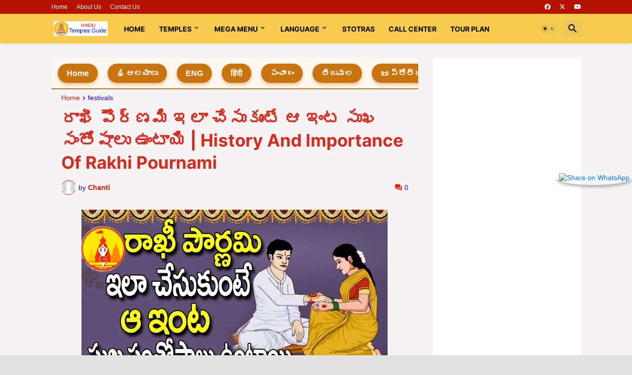

--- FILE ---
content_type: text/html; charset=UTF-8
request_url: https://www.hindutemplesguide.com/2020/08/history-and-importance-of-rakhi-pournami.html
body_size: 55527
content:
<!DOCTYPE html>
<html class='ltr' dir='ltr' lang='en' xmlns='http://www.w3.org/1999/xhtml' xmlns:b='http://www.google.com/2005/gml/b' xmlns:data='http://www.google.com/2005/gml/data' xmlns:expr='http://www.google.com/2005/gml/expr'>
<head>
<!-- google ads code start-->
<script async='async' crossorigin='anonymous' src='https://pagead2.googlesyndication.com/pagead/js/adsbygoogle.js?client=ca-pub-8921626563607628'></script>
<script async='async' data-ad-client='ca-pub-8921626563607628' src='https://pagead2.googlesyndication.com/pagead/js/adsbygoogle.js'></script>
<script async='async' src='https://cdn.onesignal.com/sdks/OneSignalSDK.js'></script>
<script>
  window.OneSignal = window.OneSignal || [];
  OneSignal.push(function() {
    OneSignal.init({
      appId: "38a6c4f9-3dd5-4401-bf9e-049ef339e674",
    });
  });
</script>
<!-- google ads code end-->
<title>Hindu Temples Guide &#8211; Tirumala and Famous Temples Info Tour Plans, Stotras Books</title>
<meta content='Tirumala latest info in Telugu, Hindi English. Famous temples, tour packages, travel guide, free devotional books stotras.' name='description'/>
<meta content='tirumala information, today tirumala updates, hindu temples guide app, today panchangam, tour packages, telugu books free download, tirumala sevas, devotional stotras' name='keywords'/>
<link href='https://fonts.googleapis.com/css2?family=Noto+Serif+Telugu:wght@100..900&display=swap' rel='stylesheet'/>
<meta content='text/html; charset=UTF-8' http-equiv='Content-Type'/>
<meta content='width=device-width, initial-scale=1, minimum-scale=1, user-scalable=yes' name='viewport'/>
<title>ర&#3134;ఖ&#3136; ప&#3148;ర&#3149;ణమ&#3135; ఇల&#3134; చ&#3143;స&#3137;క&#3137;&#3074;ట&#3143;&#160;ఆ ఇ&#3074;ట&#160;స&#3137;ఖ స&#3074;త&#3147;ష&#3134;ల&#3137; ఉ&#3074;ట&#3134;య&#3135;&#160;| History And Importance Of Rakhi Pournami</title>
<link href='//fonts.gstatic.com' rel='dns-prefetch'/>
<link href='//dnjs.cloudflare.com' rel='dns-prefetch'/>
<link href='//1.bp.blogspot.com' rel='dns-prefetch'/>
<link href='//2.bp.blogspot.com' rel='dns-prefetch'/>
<link href='//3.bp.blogspot.com' rel='dns-prefetch'/>
<link href='//4.bp.blogspot.com' rel='dns-prefetch'/>
<link href='//www.blogger.com' rel='dns-prefetch'/>
<meta content='blogger' name='generator'/>
<link href='https://www.hindutemplesguide.com/favicon.ico' rel='icon' type='image/x-icon'/>
<meta content='#f21800' name='theme-color'/>
<link href='https://www.hindutemplesguide.com/2020/08/history-and-importance-of-rakhi-pournami.html' rel='canonical'/>
<meta content='    రాఖీ, రక్షా బంధన్ లేదా రాఖీ పౌర్ణమి అని పిలిచే ఈ పండుగను కొన్ని ప్రాంతాలలో శ్రావణ పౌర్ణమి లేదా జంద్యాల పూర్ణిమ అని కూడా పిలుస్తారు. అన్న...' name='description'/>
<!-- Metadata for Open Graph protocol. See http://ogp.me/. -->
<meta content='en' property='og:locale'/>
<meta content='article' property='og:type'/>
<meta content='రాఖీ పౌర్ణమి ఇలా చేసుకుంటే ఆ ఇంట సుఖ సంతోషాలు ఉంటాయి | History And Importance Of Rakhi Pournami' property='og:title'/>
<meta content='https://www.hindutemplesguide.com/2020/08/history-and-importance-of-rakhi-pournami.html' property='og:url'/>
<meta content='    రాఖీ, రక్షా బంధన్ లేదా రాఖీ పౌర్ణమి అని పిలిచే ఈ పండుగను కొన్ని ప్రాంతాలలో శ్రావణ పౌర్ణమి లేదా జంద్యాల పూర్ణిమ అని కూడా పిలుస్తారు. అన్న...' property='og:description'/>
<meta content='Hindu Temples Guide' property='og:site_name'/>
<meta content='https://blogger.googleusercontent.com/img/b/R29vZ2xl/AVvXsEjIhD-yl0SEa79g3SIlxiT-BhzpwSuUQT5vrkd7PT3Ylt_U6KwM8fqvfSv2j_XJA6pBBIfyF-9Oz1sKVY_k8RY5QqggXF3w6hwI9b2aANbOua5YE4U1sD35uL339MHLfrG6h0lRd16bUjM/w1600/rakshi-powrnima+hindu+temple+guide.jpg' property='og:image'/>
<meta content='https://blogger.googleusercontent.com/img/b/R29vZ2xl/AVvXsEjIhD-yl0SEa79g3SIlxiT-BhzpwSuUQT5vrkd7PT3Ylt_U6KwM8fqvfSv2j_XJA6pBBIfyF-9Oz1sKVY_k8RY5QqggXF3w6hwI9b2aANbOua5YE4U1sD35uL339MHLfrG6h0lRd16bUjM/w1600/rakshi-powrnima+hindu+temple+guide.jpg' name='twitter:image'/>
<meta content='summary_large_image' name='twitter:card'/>
<meta content='రాఖీ పౌర్ణమి ఇలా చేసుకుంటే ఆ ఇంట సుఖ సంతోషాలు ఉంటాయి | History And Importance Of Rakhi Pournami' name='twitter:title'/>
<meta content='https://www.hindutemplesguide.com/2020/08/history-and-importance-of-rakhi-pournami.html' name='twitter:domain'/>
<meta content='    రాఖీ, రక్షా బంధన్ లేదా రాఖీ పౌర్ణమి అని పిలిచే ఈ పండుగను కొన్ని ప్రాంతాలలో శ్రావణ పౌర్ణమి లేదా జంద్యాల పూర్ణిమ అని కూడా పిలుస్తారు. అన్న...' name='twitter:description'/>
<link rel="alternate" type="application/atom+xml" title="Hindu Temples Guide - Atom" href="https://www.hindutemplesguide.com/feeds/posts/default" />
<link rel="alternate" type="application/rss+xml" title="Hindu Temples Guide - RSS" href="https://www.hindutemplesguide.com/feeds/posts/default?alt=rss" />
<link rel="service.post" type="application/atom+xml" title="Hindu Temples Guide - Atom" href="https://www.blogger.com/feeds/5680179708913240739/posts/default" />

<link rel="alternate" type="application/atom+xml" title="Hindu Temples Guide - Atom" href="https://www.hindutemplesguide.com/feeds/3585102067014176894/comments/default" />
<!-- Font Awesome Free 5.15.3 -->
<link href='https://cdnjs.cloudflare.com/ajax/libs/font-awesome/6.4.2/css/all.min.css' rel='stylesheet'/>
<!-- Theme CSS Style -->
<style id='page-skin-1' type='text/css'><!--
/*
-----------------------------------------------
Blogger Template Style SpotMag - Version - 1.0
Name:         SpotMag
License:      Premium Version
Version:      1.0
Author:       Templateify
Author Url:   https://www.templateify.com/
-----------------------------------------------*/
/*-- Google Fonts --*/
@font-face{font-family:'Inter';font-style:normal;font-weight:400;font-display:swap;src:url(https://fonts.gstatic.com/s/inter/v3/UcC73FwrK3iLTeHuS_fvQtMwCp50KnMa2JL7SUc.woff2) format("woff2");unicode-range:U+0460-052F,U+1C80-1C88,U+20B4,U+2DE0-2DFF,U+A640-A69F,U+FE2E-FE2F}
@font-face{font-family:'Inter';font-style:normal;font-weight:400;font-display:swap;src:url(https://fonts.gstatic.com/s/inter/v3/UcC73FwrK3iLTeHuS_fvQtMwCp50KnMa0ZL7SUc.woff2) format("woff2");unicode-range:U+0400-045F,U+0490-0491,U+04B0-04B1,U+2116}
@font-face{font-family:'Inter';font-style:normal;font-weight:400;font-display:swap;src:url(https://fonts.gstatic.com/s/inter/v3/UcC73FwrK3iLTeHuS_fvQtMwCp50KnMa2ZL7SUc.woff2) format("woff2");unicode-range:U+1F00-1FFF}
@font-face{font-family:'Inter';font-style:normal;font-weight:400;font-display:swap;src:url(https://fonts.gstatic.com/s/inter/v3/UcC73FwrK3iLTeHuS_fvQtMwCp50KnMa1pL7SUc.woff2) format("woff2");unicode-range:U+0370-03FF}
@font-face{font-family:'Inter';font-style:normal;font-weight:400;font-display:swap;src:url(https://fonts.gstatic.com/s/inter/v3/UcC73FwrK3iLTeHuS_fvQtMwCp50KnMa2pL7SUc.woff2) format("woff2");unicode-range:U+0102-0103,U+0110-0111,U+0128-0129,U+0168-0169,U+01A0-01A1,U+01AF-01B0,U+1EA0-1EF9,U+20AB}
@font-face{font-family:'Inter';font-style:normal;font-weight:400;font-display:swap;src:url(https://fonts.gstatic.com/s/inter/v3/UcC73FwrK3iLTeHuS_fvQtMwCp50KnMa25L7SUc.woff2) format("woff2");unicode-range:U+0100-024F,U+0259,U+1E00-1EFF,U+2020,U+20A0-20AB,U+20AD-20CF,U+2113,U+2C60-2C7F,U+A720-A7FF}
@font-face{font-family:'Inter';font-style:normal;font-weight:400;font-display:swap;src:url(https://fonts.gstatic.com/s/inter/v3/UcC73FwrK3iLTeHuS_fvQtMwCp50KnMa1ZL7.woff2) format("woff2");unicode-range:U+0000-00FF,U+0131,U+0152-0153,U+02BB-02BC,U+02C6,U+02DA,U+02DC,U+2000-206F,U+2074,U+20AC,U+2122,U+2191,U+2193,U+2212,U+2215,U+FEFF,U+FFFD}
@font-face{font-family:'Inter';font-style:normal;font-weight:500;font-display:swap;src:url(https://fonts.gstatic.com/s/inter/v3/UcC73FwrK3iLTeHuS_fvQtMwCp50KnMa2JL7SUc.woff2) format("woff2");unicode-range:U+0460-052F,U+1C80-1C88,U+20B4,U+2DE0-2DFF,U+A640-A69F,U+FE2E-FE2F}
@font-face{font-family:'Inter';font-style:normal;font-weight:500;font-display:swap;src:url(https://fonts.gstatic.com/s/inter/v3/UcC73FwrK3iLTeHuS_fvQtMwCp50KnMa0ZL7SUc.woff2) format("woff2");unicode-range:U+0400-045F,U+0490-0491,U+04B0-04B1,U+2116}
@font-face{font-family:'Inter';font-style:normal;font-weight:500;font-display:swap;src:url(https://fonts.gstatic.com/s/inter/v3/UcC73FwrK3iLTeHuS_fvQtMwCp50KnMa2ZL7SUc.woff2) format("woff2");unicode-range:U+1F00-1FFF}
@font-face{font-family:'Inter';font-style:normal;font-weight:500;font-display:swap;src:url(https://fonts.gstatic.com/s/inter/v3/UcC73FwrK3iLTeHuS_fvQtMwCp50KnMa1pL7SUc.woff2) format("woff2");unicode-range:U+0370-03FF}
@font-face{font-family:'Inter';font-style:normal;font-weight:500;font-display:swap;src:url(https://fonts.gstatic.com/s/inter/v3/UcC73FwrK3iLTeHuS_fvQtMwCp50KnMa2pL7SUc.woff2) format("woff2");unicode-range:U+0102-0103,U+0110-0111,U+0128-0129,U+0168-0169,U+01A0-01A1,U+01AF-01B0,U+1EA0-1EF9,U+20AB}
@font-face{font-family:'Inter';font-style:normal;font-weight:500;font-display:swap;src:url(https://fonts.gstatic.com/s/inter/v3/UcC73FwrK3iLTeHuS_fvQtMwCp50KnMa25L7SUc.woff2) format("woff2");unicode-range:U+0100-024F,U+0259,U+1E00-1EFF,U+2020,U+20A0-20AB,U+20AD-20CF,U+2113,U+2C60-2C7F,U+A720-A7FF}
@font-face{font-family:'Inter';font-style:normal;font-weight:500;font-display:swap;src:url(https://fonts.gstatic.com/s/inter/v3/UcC73FwrK3iLTeHuS_fvQtMwCp50KnMa1ZL7.woff2) format("woff2");unicode-range:U+0000-00FF,U+0131,U+0152-0153,U+02BB-02BC,U+02C6,U+02DA,U+02DC,U+2000-206F,U+2074,U+20AC,U+2122,U+2191,U+2193,U+2212,U+2215,U+FEFF,U+FFFD}
@font-face{font-family:'Inter';font-style:normal;font-weight:600;font-display:swap;src:url(https://fonts.gstatic.com/s/inter/v3/UcC73FwrK3iLTeHuS_fvQtMwCp50KnMa2JL7SUc.woff2) format("woff2");unicode-range:U+0460-052F,U+1C80-1C88,U+20B4,U+2DE0-2DFF,U+A640-A69F,U+FE2E-FE2F}
@font-face{font-family:'Inter';font-style:normal;font-weight:600;font-display:swap;src:url(https://fonts.gstatic.com/s/inter/v3/UcC73FwrK3iLTeHuS_fvQtMwCp50KnMa0ZL7SUc.woff2) format("woff2");unicode-range:U+0400-045F,U+0490-0491,U+04B0-04B1,U+2116}
@font-face{font-family:'Inter';font-style:normal;font-weight:600;font-display:swap;src:url(https://fonts.gstatic.com/s/inter/v3/UcC73FwrK3iLTeHuS_fvQtMwCp50KnMa2ZL7SUc.woff2) format("woff2");unicode-range:U+1F00-1FFF}
@font-face{font-family:'Inter';font-style:normal;font-weight:600;font-display:swap;src:url(https://fonts.gstatic.com/s/inter/v3/UcC73FwrK3iLTeHuS_fvQtMwCp50KnMa1pL7SUc.woff2) format("woff2");unicode-range:U+0370-03FF}
@font-face{font-family:'Inter';font-style:normal;font-weight:600;font-display:swap;src:url(https://fonts.gstatic.com/s/inter/v3/UcC73FwrK3iLTeHuS_fvQtMwCp50KnMa2pL7SUc.woff2) format("woff2");unicode-range:U+0102-0103,U+0110-0111,U+0128-0129,U+0168-0169,U+01A0-01A1,U+01AF-01B0,U+1EA0-1EF9,U+20AB}
@font-face{font-family:'Inter';font-style:normal;font-weight:600;font-display:swap;src:url(https://fonts.gstatic.com/s/inter/v3/UcC73FwrK3iLTeHuS_fvQtMwCp50KnMa25L7SUc.woff2) format("woff2");unicode-range:U+0100-024F,U+0259,U+1E00-1EFF,U+2020,U+20A0-20AB,U+20AD-20CF,U+2113,U+2C60-2C7F,U+A720-A7FF}
@font-face{font-family:'Inter';font-style:normal;font-weight:600;font-display:swap;src:url(https://fonts.gstatic.com/s/inter/v3/UcC73FwrK3iLTeHuS_fvQtMwCp50KnMa1ZL7.woff2) format("woff2");unicode-range:U+0000-00FF,U+0131,U+0152-0153,U+02BB-02BC,U+02C6,U+02DA,U+02DC,U+2000-206F,U+2074,U+20AC,U+2122,U+2191,U+2193,U+2212,U+2215,U+FEFF,U+FFFD}
@font-face{font-family:'Inter';font-style:normal;font-weight:700;font-display:swap;src:url(https://fonts.gstatic.com/s/inter/v3/UcC73FwrK3iLTeHuS_fvQtMwCp50KnMa2JL7SUc.woff2) format("woff2");unicode-range:U+0460-052F,U+1C80-1C88,U+20B4,U+2DE0-2DFF,U+A640-A69F,U+FE2E-FE2F}
@font-face{font-family:'Inter';font-style:normal;font-weight:700;font-display:swap;src:url(https://fonts.gstatic.com/s/inter/v3/UcC73FwrK3iLTeHuS_fvQtMwCp50KnMa0ZL7SUc.woff2) format("woff2");unicode-range:U+0400-045F,U+0490-0491,U+04B0-04B1,U+2116}
@font-face{font-family:'Inter';font-style:normal;font-weight:700;font-display:swap;src:url(https://fonts.gstatic.com/s/inter/v3/UcC73FwrK3iLTeHuS_fvQtMwCp50KnMa2ZL7SUc.woff2) format("woff2");unicode-range:U+1F00-1FFF}
@font-face{font-family:'Inter';font-style:normal;font-weight:700;font-display:swap;src:url(https://fonts.gstatic.com/s/inter/v3/UcC73FwrK3iLTeHuS_fvQtMwCp50KnMa1pL7SUc.woff2) format("woff2");unicode-range:U+0370-03FF}
@font-face{font-family:'Inter';font-style:normal;font-weight:700;font-display:swap;src:url(https://fonts.gstatic.com/s/inter/v3/UcC73FwrK3iLTeHuS_fvQtMwCp50KnMa2pL7SUc.woff2) format("woff2");unicode-range:U+0102-0103,U+0110-0111,U+0128-0129,U+0168-0169,U+01A0-01A1,U+01AF-01B0,U+1EA0-1EF9,U+20AB}
@font-face{font-family:'Inter';font-style:normal;font-weight:700;font-display:swap;src:url(https://fonts.gstatic.com/s/inter/v3/UcC73FwrK3iLTeHuS_fvQtMwCp50KnMa25L7SUc.woff2) format("woff2");unicode-range:U+0100-024F,U+0259,U+1E00-1EFF,U+2020,U+20A0-20AB,U+20AD-20CF,U+2113,U+2C60-2C7F,U+A720-A7FF}
@font-face{font-family:'Inter';font-style:normal;font-weight:700;font-display:swap;src:url(https://fonts.gstatic.com/s/inter/v3/UcC73FwrK3iLTeHuS_fvQtMwCp50KnMa1ZL7.woff2) format("woff2");unicode-range:U+0000-00FF,U+0131,U+0152-0153,U+02BB-02BC,U+02C6,U+02DA,U+02DC,U+2000-206F,U+2074,U+20AC,U+2122,U+2191,U+2193,U+2212,U+2215,U+FEFF,U+FFFD}
/*-- Material Icons Font --*/
@font-face{font-family:"Material Icons Round";font-display:swap;font-style:normal;font-weight:400;src:url(https://fonts.gstatic.com/s/materialiconsround/v65/LDItaoyNOAY6Uewc665JcIzCKsKc_M9flwmP.woff2) format("woff2")}.mir{font-family:"Material Icons Round";font-weight:400;font-style:normal;font-size:24px;line-height:1;letter-spacing:normal;text-transform:none;display:inline-block;white-space:nowrap;word-wrap:normal;direction:ltr;-webkit-font-feature-settings:liga;-webkit-font-smoothing:antialiased}@font-face{font-family:"PBT Icons";font-display:block;font-style:normal;font-weight:400;src:url(https://fonts.gstatic.com/s/materialiconsround/v65/LDItaoyNOAY6Uewc665JcIzCKsKc_M9flwmP.woff2) format("woff2")}
/*-- Font Awesome 5 Brands 5.15.3 --*/
@font-face{font-family:"Font Awesome 5 Brands";font-display:swap;font-style:normal;font-weight:400;src:url(https://cdnjs.cloudflare.com/ajax/libs/font-awesome/5.15.3/webfonts/fa-brands-400.eot);src:url(https://cdnjs.cloudflare.com/ajax/libs/font-awesome/5.15.3/webfonts/fa-brands-400.eot?#iefix) format("embedded-opentype"),url(https://cdnjs.cloudflare.com/ajax/libs/font-awesome/5.15.3/webfonts/fa-brands-400.woff2) format("woff2"),url(https://cdnjs.cloudflare.com/ajax/libs/font-awesome/5.15.3/webfonts/fa-brands-400.woff) format("woff"),url(https://cdnjs.cloudflare.com/ajax/libs/font-awesome/5.15.3/webfonts/fa-brands-400.ttf) format("truetype"),url(https://cdnjs.cloudflare.com/ajax/libs/font-awesome/5.15.3/webfonts/fa-brands-400.svg#fontawesome) format("svg")}.fab{font-family:"Font Awesome 5 Brands";font-weight:400}
/*-- CSS Variables --*/
:root{
--body-font:'Inter', Arial, sans-serif;
--menu-font:'Inter', Arial, sans-serif;
--title-font:'Inter', Arial, sans-serif;
--text-font:'Inter', Arial, sans-serif;
--body-bg-color:#e2e2e2;
--body-bg:#e2e2e2 none repeat fixed top left;
--outer-bg:#f5f3f3;
--main-color:#f21800;
--title-color:#D52C1F;
--title-hover-color:#F7CB4D;
--meta-color:#1800f2;
--text-color:#000000;
--tag-bg:#F57C00;
--tag-color:#ffffff;
--topbar-bg:#b51200;
--topbar-color:#ffffff;
--topbar-hover-color:#f7cb4d;
--header-bg:#f7cb4d;
--header-color:#000000;
--header-hover-color:#f21800;
--submenu-bg:#ffffff;
--submenu-color:#D52C1F;
--submenu-hover-color:#f21800;
--mega-bg:#ffffff;
--mega-color:#D52C1F;
--mega-hover-color:#f21800;
--mega-meta-color:#929292;
--mobilemenu-bg:#ffffff;
--mobilemenu-color:#D52C1F;
--mobilemenu-hover-color:#f21800;
--widget-title-color:#000000;
--video-widget-bg:#000000;
--video-widget-color:#ffffff;
--video-widget-hover-color:#f21800;
--video-widget-meta-color:#a6a6a6;
--footer-bg:#f57c00;
--footer-color:#ffffff;
--footer-hover-color:#f21800;
--footer-meta-color:#a6a6a6;
--footer-text-color:#a6a6a6;
--footerbar-bg:#000000;
--footerbar-color:#ffffff;
--footerbar-hover-color:#f21800;
--cookie-bg:#ffffff;
--cookie-color:#000000;
--button-bg:#f21800;
--button-color:#ffffff;
--button-hover-bg:#e34014;
--button-hover-color:#ffffff;
--title-font-weight: 700;
--gray-bg:rgba(155,170,175,0.12);
--border-color:rgba(155,155,155,0.15);
--widget-bg:#ffffff;
--radius:2px;
--widget-shadow:0 0 5px rgba(0,0,0,0.01);
--avatar-shadow:0px 1px 4px rgba(0,0,0,0.05);
}
html.is-dark{
--body-bg-color:#39393a;
--body-bg:#e2e2e2 none repeat fixed top left;
--outer-bg:#222226;
--title-color:#f6f7f8;
--title-hover-color:#f21800;
--meta-color:#aaa;
--text-color:#d4d6d8;
--tag-bg:#F57C00;
--tag-color:#ffffff;
--topbar-bg:#09090a;
--topbar-color:#f6f7f8;
--topbar-hover-color:#f21800;
--header-bg:#161618;
--header-color:#f6f7f8;
--header-hover-color:#f21800;
--submenu-bg:#09090a;
--submenu-color:#f6f7f8;
--submenu-hover-color:#f21800;
--mega-bg:#09090a;
--mega-color:#f6f7f8;
--mega-hover-color:#f21800;
--mega-meta-color:#aaaaaa;
--mobilemenu-bg:#222226;
--mobilemenu-color:#f6f7f8;
--mobilemenu-hover-color:#f21800;
--widget-title-bg:#161618;
--widget-title-color:#f6f7f8;
--video-widget-bg:#161618;
--video-widget-color:#f6f7f8;
--video-widget-hover-color:#f21800;
--video-widget-meta-color:#aaa;
--footer-bg:#161618;
--footer-color:#f6f7f8;
--footer-hover-color:#f21800;
--footer-meta-color:#aaa;
--footer-text-color:#aaa;
--footerbar-bg:#09090a;
--footerbar-color:#f6f7f8;
--footerbar-hover-color:#f21800;
--cookie-bg:#09090a;
--cookie-color:#d4d6d8;
--button-bg:#f21800;
--button-color:#ffffff;
--button-hover-bg:#e34014;
--button-hover-color:#ffffff;
--widget-bg:#202024;
--gray-bg:rgba(255,255,255,0.03);
--border-color:rgba(255,255,255,0.05);
}
html.rtl{
--body-font:'Cairo',Arial,sans-serif;
--menu-font:'Cairo',Arial,sans-serif;
--title-font:'Cairo',Arial,sans-serif;
--text-font:'Cairo',Arial,sans-serif;
}
/*-- Reset CSS --*/
html,body,a,abbr,acronym,address,applet,b,big,blockquote,caption,center,cite,code,dd,del,dfn,div,dl,dt,em,fieldset,font,form,input,button,h1,h2,h3,h4,h5,h6,i,iframe,img,ins,kbd,label,legend,li,object,p,pre,q,s,samp,small,span,strike,strong,sub,sup,table,tbody,td,tfoot,th,thead,tr,tt,u,ul,var{
padding:0;
margin:0;
border:0;
outline:none;
vertical-align:baseline;
background:0 0;
text-decoration:none
}
dl,ul{
list-style-position:inside;
list-style:none
}
ul li{
list-style:none
}
caption{
text-align:center
}
img{
border:none;
position:relative
}
a,a:visited{
text-decoration:none
}
.post-body a:visited {
color:blue;
}
.clearfix{
clear:both
}
.section,.widget,.widget ul{
margin:0;
padding:0
}
a{
color:var(--main-color)
}
a img{
border:0
}
abbr{
text-decoration:none
}
.separator a{
text-decoration:none!important;
clear:none!important;
float:none!important;
margin-left:0!important;
margin-right:0!important
}
#Navbar1,#navbar-iframe,.widget-item-control,a.quickedit,.home-link,.feed-links{
display:none!important
}
.center{
display:table;
margin:0 auto;
position:relative
}
.widget > h2,.widget > h3{
display:none
}
.widget iframe,.widget img{
max-width:100%
}
button,input,select,textarea{
background:transparent;
font-family:var(--body-font);
-webkit-appearance:none;
-moz-appearance:none;
appearance:none;
outline:none;
border-radius:0
}
button{
cursor:pointer
}
input[type="search"]::-webkit-search-cancel-button{
-webkit-appearance:none
}
/*-- Style CSS --*/
*{
box-sizing:border-box
}
html{
position:relative;
word-break:break-word;
word-wrap:break-word;
text-rendering:optimizeLegibility;
-webkit-font-smoothing:antialiased;
-webkit-text-size-adjust:100%
}
body{
position:relative;
background:var(--body-bg);
background-color:var(--body-bg-color);
font-family:var(--body-font);
font-size:14px;
color:var(--text-color);
font-weight:400;
font-style:normal;
line-height:1.4em
}
.rtl{
direction:rtl
}
h1,h2,h3,h4,h5,h6{
font-family:var(--title-font);
font-weight:700
}
a,input,button{
transition:all .0s ease
}
.slide p {
line-height: 1.4em;
color: #fff;
font-size: 24px;
width: auto;
position: absolute;
top: 50%;
left: 0;
right: 0;
margin: auto;
padding: 25px;
z-index: 3;
text-align: center;
-webkit-transform: translateY(-50%);
transform: translateY(-50%);
}
#outer-wrapper{
position:relative;
overflow:hidden;
width:100%;
max-width:100%;
background-color:var(--outer-bg);
margin:0 auto;
padding:0
}
.is-boxed #outer-wrapper{
width:1133px;
max-width:100%;
box-shadow:0 0 20px rgba(0,0,0,0.1)
}
.is-dark .is-boxed #outer-wrapper{
box-shadow:0 0 20px rgba(0,0,0,0.3)
}
.container{
position:relative
}
.row-x1{
width:1073px;
max-width:100%
}
.row-x2{
width:100%
}
.flex-c{
display:flex;
justify-content:center
}
.flex-col{
display:flex;
flex-direction:column
}
.flex-sb{
display:flex;
justify-content:space-between
}
.slides {
position:relative;
padding: 0;
width: 100%;
height: 420px;
display: block;
margin: 0 auto;
position: relative;
}
.slides * {
user-select: none;
-ms-user-select: none;
-moz-user-select: none;
-khtml-user-select: none;
-webkit-user-select: none;
-webkit-touch-callout: none;
}
.slides input { display: none; }
.slide-container { display: block; }
.slide {
top: 0;
opacity: 0;
width: 100%;
height: 420px;
display: block;
position: absolute;
transform: scale(0);
transition: all .7s ease-in-out;
}
.slide img {
object-fit: cover;
width: 100%;
height: 100%;
}
.slide:before {
content: '';
display: block;
position: absolute;
width: 100%;
top: 0;
bottom: 0;
background: -moz-linear-gradient(top, rgba(0, 0, 0, 0) 0, rgba(0, 0, 0, 1) 65%, rgba(0, 0, 0, 1) 100%);
background: -webkit-linear-gradient(top, rgba(0, 0, 0, 0) 0, rgba(0, 0, 0, 1) 65%, rgba(0, 0, 0, 1) 100%);
background: linear-gradient(to bottom, rgba(0, 0, 0, 0) 0, rgba(0, 0, 0, 1) 65%, rgba(0, 0, 0, 1) 100%);
opacity: .6;
z-index: 2;
}
.nav label {
background: red;
width: 40px;
height: 10%;
display: none;
position: absolute;
z-index: 9;
cursor: pointer;
transition: opacity .2s;
color: #FFF;
font-size: 45px;
text-align: center;
line-height: 75%;
font-family: "Varela Round", sans-serif;
}
.slide:hover + .nav label { opacity: 0.5; }
.nav label:hover { opacity: 1; }
.nav .next {right: 0;top: 45%}
.nav .prev {left: 0;top: 45%}
input:checked + .slide-container  .slide {
opacity: 1;
transform: scale(1);
transition: opacity 1s ease-in-out;
}
input:checked + .slide-container .nav label { display: block; }
.nav-dots {
width: 100%;
bottom: 9px;
height: 11px;
display: block;
position: absolute;
text-align: center;
}
.nav-dots .nav-dot {
top: -5px;
width: 11px;
height: 11px;
margin: 0 4px;
position: relative;
border-radius: 100%;
display: inline-block;
background-color: rgba(0, 0, 0, 0.6);
}
.nav-dots .nav-dot:hover {
cursor: pointer;
background-color: rgba(0, 0, 0, 0.8);
}
input#img-1:checked ~ .nav-dots label#img-dot-1,
input#img-2:checked ~ .nav-dots label#img-dot-2,
input#img-3:checked ~ .nav-dots label#img-dot-3,
input#img-4:checked ~ .nav-dots label#img-dot-4,
input#img-5:checked ~ .nav-dots label#img-dot-5,
input#img-6:checked ~ .nav-dots label#img-dot-6 {
background: rgba(0, 0, 0, 0.8);
}
#content-wrapper{
float:left;
width:100%;
overflow:hidden;
padding:30px 0
}
.is-left #content-wrapper > .container,.rtl .is-right #content-wrapper > .container{
flex-direction:row-reverse
}
.rtl .is-left #content-wrapper > .container{
flex-direction:row
}
.theiaStickySidebar:before,.theiaStickySidebar:after{
content:'';
display:table;
clear:both
}
#main-wrapper{
position:relative;
width:calc(100% - 330px)
}
.no-sidebar #main-wrapper{
width:100%
}
#sidebar-wrapper{
position:relative;
width:300px
}
.no-sidebar #sidebar-wrapper{
display:none
}
.entry-image-wrap,.author-avatar-wrap,.comments .avatar-image-container{
display:block;
position:relative;
overflow:hidden;
background-color:var(--gray-bg);
z-index:5;
color:transparent
}
.entry-image,.author-avatar{
display:block;
position:relative;
width:100%;
height:100%;
background-size:cover;
background-position:center center;
background-repeat:no-repeat;
z-index:1;
opacity:0;
transition:opacity .35s ease,filter 0s ease
}
.entry-image.templateify-lazy,.author-avatar.templateify-lazy{
opacity:1
}
.entry-image-wrap:hover .entry-image,.cs:hover .entry-image-wrap .entry-image{
filter:brightness(1.03)
}
.entry-image-wrap.is-video:after{
display:flex;
position:absolute;
content:'\e037';
top:50%;
right:50%;
width:38px;
height:27px;
background-color:rgba(0,0,0,0.5);
font-family:'Material Icons Round';
font-size:25px;
color:#fff;
font-weight:400;
align-items:center;
justify-content:center;
z-index:5;
transform:translate(50%,-50%);
box-sizing:border-box;
padding:0 0 0 1px;
margin:0;
border-radius:6px;
box-shadow:0 1px 3px 0 rgba(0,0,0,0.1)
}
.entry-image-wrap.sz-1.is-video:after{
transform:translate(50%,-50%) scale(.7)
}
.entry-image-wrap.sz-2.is-video:after{
transform:translate(50%,-50%) scale(.8)
}
.entry-image-wrap.is-video:hover:after,.cs:hover .entry-image-wrap.is-video:after{
background-color:#f50000
}
.cs .entry-image-wrap.is-video:after{
top:15px;
right:15px;
transform:translate(0)
}
.rtl .cs .entry-image-wrap.is-video:after{
left:15px;
right:unset
}
.entry-header{
display:flex;
flex-direction:column
}
.entry-category{
display:flex;
align-items:center;
height:16px;
background-color:var(--tag-bg);
font-size:10px;
color:var(--tag-color);
font-weight:400;
text-transform:uppercase;
line-height:1;
padding:0 6px
}
.entry-image-wrap .entry-category{
position:absolute;
left:0px;
bottom:0;
z-index:2
}
.rtl .entry-image-wrap .entry-category{
left:unset;
right:0
}
.entry-title{
color:var(--title-color);
font-weight:var(--title-font-weight);
line-height:1.3em
}
.entry-title a{
display:block;
color:var(--title-color)
}
.entry-title a:hover{
color:var(--title-hover-color)
}
.entry-meta{
display:flex;
font-size:12px;
color:var(--meta-color);
font-weight:400;
margin:4px 0 0
}
.entry-meta .mi{
display:flex
}
.entry-meta .mi,.entry-meta .sp{
margin:0 4px 0 0
}
.rtl .entry-meta .mi,.rtl .entry-meta .sp{
margin:0 0 0 4px
}
.entry-meta .author-name{
color:var(--main-color);
font-weight:600
}
.excerpt{
font-family:var(--text-font);
line-height:1.5em
}
.cs .entry-inner{
display:block;
position:relative;
width:100%;
height:100%;
overflow:hidden
}
.before-mask:before{
content:'';
position:absolute;
left:0;
right:0;
bottom:0;
height:80%;
background-image:linear-gradient(to bottom,rgba(0,0,0,0) 25%,rgba(0,0,0,0.5));
-webkit-backface-visibility:hidden;
backface-visibility:hidden;
z-index:2;
opacity:1;
margin:0;
transition:opacity .25s ease
}
.entry-info{
position:absolute;
left:0;
bottom:0;
width:100%;
background:linear-gradient(to bottom,rgba(0,0,0,0),rgba(0,0,0,0.5));
overflow:hidden;
z-index:10;
padding:15px
}
.entry-info .entry-title{
color:#fff;
text-shadow:0 1px 2px rgba(0,0,0,0.1)
}
.entry-info .entry-meta{
color:#c5c5ca;
text-shadow:0 1px 2px rgba(0,0,0,0.1)
}
.entry-info .entry-meta .author-name{
color:#d5d5da;
font-weight:500
}
.entry-info .entry-category{
width:-moz-fit-content;
width:fit-content;
margin:0 0 10px
}
.btn{
position:relative;
border-radius:var(--radius)
}
.error-msg{
display:flex;
align-items:center;
font-size:14px;
color:var(--meta-color);
padding:20px 0;
font-weight:400
}
.loader{
position:relative;
width:100%;
height:100%;
overflow:hidden;
display:flex;
align-items:center;
justify-content:center;
margin:0
}
.loader:after{
content:'';
display:block;
width:30px;
height:30px;
box-sizing:border-box;
margin:0;
border:2px solid var(--main-color);
border-right-color:var(--border-color);
border-radius:100%;
animation:spinner .65s infinite linear;
transform-origin:center
}
@keyframes spinner{
0%{
-webkit-transform:rotate(0deg);
transform:rotate(0deg)
}
to{
-webkit-transform:rotate(1turn);
transform:rotate(1turn)
}
}
.social a:before{
display:block;
font-family:'Font Awesome 5 Brands';
font-style:normal;
font-weight:400
}
.social .rss a:before,.social .share a:before,.social .email a:before,.social .external-link a:before{
content:'\e0e5';
font-family:'Material Icons Round'
}
.social .share a:before{
content:'\e80d'
}
.social .email a:before{
content:'\e0be'
}
.social .external-link a:before{
content:'\e89e'
}
.social-bg .blogger a,.social-bg-hover .blogger a:hover{
background-color:#ff5722
}
.social-bg .apple a,.social-bg-hover .apple a:hover{
background-color:#333
}
.social-bg .amazon a,.social-bg-hover .amazon a:hover{
background-color:#fe9800
}
.social-bg .microsoft a,.social-bg-hover .microsoft a:hover{
background-color:#0067B8
}
.social-bg .facebook a,.social-bg .facebook-f a,.social-bg-hover .facebook a:hover,.social-bg-hover .facebook-f a:hover{
background-color:#3b5999
}
.social-bg .twitter a,.social-bg-hover .twitter a:hover{
background-color:#00acee
}
.social-bg .x-twitter a,.social-bg-hover .x-twitter a:hover{
background-color:#14171A
}
.social-bg .youtube a,.social-bg-hover .youtube a:hover{
background-color:#f50000
}
.social-bg .instagram a,.social-bg-hover .instagram a:hover{
background:linear-gradient(15deg,#ffb13d,#dd277b,#4d5ed4)
}
.social-bg .pinterest a,.social-bg .pinterest-p a,.social-bg-hover .pinterest a:hover,.social-bg-hover .pinterest-p a:hover{
background-color:#ca2127
}
.social-bg .dribbble a,.social-bg-hover .dribbble a:hover{
background-color:#ea4c89
}
.social-bg .linkedin a,.social-bg-hover .linkedin a:hover{
background-color:#0077b5
}
.social-bg .tumblr a,.social-bg-hover .tumblr a:hover{
background-color:#365069
}
.social-bg .twitch a,.social-bg-hover .twitch a:hover{
background-color:#6441a5
}
.social-bg .rss a,.social-bg-hover .rss a:hover{
background-color:#ffc200
}
.social-bg .skype a,.social-bg-hover .skype a:hover{
background-color:#00aff0
}
.social-bg .stumbleupon a,.social-bg-hover .stumbleupon a:hover{
background-color:#eb4823
}
.social-bg .vk a,.social-bg-hover .vk a:hover{
background-color:#4a76a8
}
.social-bg .stack-overflow a,.social-bg-hover .stack-overflow a:hover{
background-color:#f48024
}
.social-bg .github a,.social-bg-hover .github a:hover{
background-color:#24292e
}
.social-bg .soundcloud a,.social-bg-hover .soundcloud a:hover{
background:linear-gradient(#ff7400,#ff3400)
}
.social-bg .behance a,.social-bg-hover .behance a:hover{
background-color:#191919
}
.social-bg .digg a,.social-bg-hover .digg a:hover{
background-color:#1b1a19
}
.social-bg .delicious a,.social-bg-hover .delicious a:hover{
background-color:#0076e8
}
.social-bg .codepen a,.social-bg-hover .codepen a:hover{
background-color:#000
}
.social-bg .flipboard a,.social-bg-hover .flipboard a:hover{
background-color:#f52828
}
.social-bg .reddit a,.social-bg-hover .reddit a:hover{
background-color:#ff4500
}
.social-bg .whatsapp a,.social-bg-hover .whatsapp a:hover{
background-color:#3fbb50
}
.social-bg .messenger a,.social-bg-hover .messenger a:hover{
background-color:#0084ff
}
.social-bg .snapchat a,.social-bg-hover .snapchat a:hover{
background-color:#ffe700
}
.social-bg .telegram a,.social-bg-hover .telegram a:hover{
background-color:#179cde
}
.social-bg .steam a,.social-bg-hover .steam a:hover{
background:linear-gradient(5deg,#0d89bc,#112c5b,#0d1c47)
}
.social-bg .discord a,.social-bg-hover .discord a:hover{
background-color:#7289da
}
.social-bg .quora a,.social-bg-hover .quora a:hover{
background-color:#b92b27
}
.social-bg .tiktok a,.social-bg-hover .tiktok a:hover{
background-color:#fe2c55
}
.social-bg .share a,.social-bg-hover .share a:hover{
background-color:var(--meta-color)
}
.social-bg .email a,.social-bg-hover .email a:hover{
background-color:#888
}
.social-bg .external-link a,.social-bg-hover .external-link a:hover{
background-color:var(--title-color)
}
.social-color .blogger a,.social-color-hover .blogger a:hover{
color:#ff5722
}
.social-color .apple a,.social-color-hover .apple a:hover{
color:#333
}
.social-color .amazon a,.social-color-hover .amazon a:hover{
color:#fe9800
}
.social-color .microsoft a,.social-color-hover .microsoft a:hover{
color:#0067B8
}
.social-color .facebook a,.social-color .facebook-f a,.social-color-hover .facebook a:hover,.social-color-hover .facebook-f a:hover{
color:#3b5999
}
.social-color .twitter a,.social-color-hover .twitter a:hover{
color:#00acee
}
.social-bg .x-twitter a,.social-bg-hover .x-twitter a:hover{
background-color:#14171A
}
.social-color .youtube a,.social-color-hover .youtube a:hover{
color:#f50000
}
.social-color .instagram a,.social-color-hover .instagram a:hover{
color:#dd277b
}
.social-color .pinterest a,.social-color .pinterest-p a,.social-color-hover .pinterest a:hover,.social-color-hover .pinterest-p a:hover{
color:#ca2127
}
.social-color .dribbble a,.social-color-hover .dribbble a:hover{
color:#ea4c89
}
.social-color .linkedin a,.social-color-hover .linkedin a:hover{
color:#0077b5
}
.social-color .tumblr a,.social-color-hover .tumblr a:hover{
color:#365069
}
.social-color .twitch a,.social-color-hover .twitch a:hover{
color:#6441a5
}
.social-color .rss a,.social-color-hover .rss a:hover{
color:#ffc200
}
.social-color .skype a,.social-color-hover .skype a:hover{
color:#00aff0
}
.social-color .stumbleupon a,.social-color-hover .stumbleupon a:hover{
color:#eb4823
}
.social-color .vk a,.social-color-hover .vk a:hover{
color:#4a76a8
}
.social-color .stack-overflow a,.social-color-hover .stack-overflow a:hover{
color:#f48024
}
.social-color .github a,.social-color-hover .github a:hover{
color:#24292e
}
.social-color .soundcloud a,.social-color-hover .soundcloud a:hover{
color:#ff7400
}
.social-color .behance a,.social-color-hover .behance a:hover{
color:#191919
}
.social-color .digg a,.social-color-hover .digg a:hover{
color:#1b1a19
}
.social-color .delicious a,.social-color-hover .delicious a:hover{
color:#0076e8
}
.social-color .codepen a,.social-color-hover .codepen a:hover{
color:#000
}
.social-color .flipboard a,.social-color-hover .flipboard a:hover{
color:#f52828
}
.social-color .reddit a,.social-color-hover .reddit a:hover{
color:#ff4500
}
.social-color .whatsapp a,.social-color-hover .whatsapp a:hover{
color:#3fbb50
}
.social-color .messenger a,.social-color-hover .messenger a:hover{
color:#0084ff
}
.social-color .snapchat a,.social-color-hover .snapchat a:hover{
color:#ffe700
}
.social-color .telegram a,.social-color-hover .telegram a:hover{
color:#179cde
}
.social-color .steam a,.social-color-hover .steam a:hover{
color:#112c5b
}
.social-color .discord a,.social-color-hover .discord a:hover{
color:#7289da
}
.social-color .quora a,.social-color-hover .quora a:hover{
color:#b92b27
}
.social-color .tiktok a,.social-color-hover .tiktok a:hover{
color:#fe2c55
}
.social-color .share a,.social-color-hover .share a:hover{
color:var(--meta-color)
}
.social-color .email a,.social-color-hover .email a:hover{
color:#888
}
.social-color .external-link a,.social-color-hover .external-link a:hover{
color:var(--title-color)
}
#header-wrapper{
float:left;
width:100%;
z-index:50
}
.topbar-wrap{
position:relative;
float:left;
width:100%;
height:28px;
background-color:var(--topbar-bg);
z-index:1
}
.topbar .widget:last-child{
display:flex;
flex:1;
justify-content:flex-end
}
.topbar .link-list{
display:flex;
flex-wrap:wrap
}
.topbar .link-list li + li{
margin:0 0 0 18px
}
.rtl .topbar .link-list li + li{
margin:0 18px 0 0
}
.topbar .link-list a{
display:block;
font-size:12px;
color:var(--topbar-color);
line-height:28px
}
.topbar .link-list a:hover{
color:var(--topbar-hover-color)
}
.topbar .social-icons{
display:flex;
flex-wrap:wrap
}
.topbar .social-icons li + li{
margin:0 0 0 18px
}
.rtl .topbar .social-icons li + li{
margin:0 18px 0 0
}
.topbar .social-icons a{
display:block;
font-size:12px;
color:var(--topbar-color);
line-height:28px
}
.topbar .social-icons .rss a,.topbar .social-icons .email a,.topbar .social-icons .external-link a{
font-size:15px
}
.topbar .social-icons a:hover{
color:var(--topbar-hover-color)
}
.main-header,.header-inner,.header-header{
float:left;
width:100%;
height:60px;
background-color:var(--header-bg)
}
.header-inner{
background-color:rgba(0,0,0,0)
}
.header-header{
box-shadow:0 0 10px rgba(0,0,0,0.1)
}
.header-inner.is-fixed{
position:fixed;
top:-60px;
left:0;
width:100%;
z-index:990;
backface-visibility:hidden;
visibility:hidden;
opacity:0;
transition:all .25s ease
}
.header-inner.is-fixed.show{
top:0;
opacity:1;
visibility:visible;
margin:0
}
.is-boxed .header-header{
float:none;
width:1133px;
max-width:100%;
margin:0 auto;
padding:0
}
.header-items{
position:relative;
display:flex;
flex-wrap:wrap;
justify-content:space-between
}
.flex-left{
display:flex;
align-items:center;
z-index:15
}
.flex-right{
display:flex;
align-items:center;
position:absolute;
top:0;
right:0;
height:60px;
z-index:15
}
.rtl .flex-right{
left:0;
right:unset
}
.main-logo{
display:flex;
align-items:center;
flex-shrink:0;
height:60px;
overflow:hidden;
margin:0 14px 0 0
}
.rtl .main-logo{
margin:0 0 0 14px
}
.main-logo img{
display:block;
width:auto;
height:auto;
max-height:40px
}
.is-dark .main-logo img {
-webkit-filter: invert(1);
filter: invert(1);
}
.main-logo .title{
max-width:100%;
font-size:25px;
color:var(--header-color);
line-height:40px;
font-weight:700;
overflow:hidden;
white-space:nowrap;
text-overflow:ellipsis
}
.main-logo .title a{
color:var(--header-color)
}
.main-logo .title a:hover{
color:var(--header-hover-color)
}
.main-logo #h1-off{
display:none;
visibility:hidden
}
#spotmag-pro-main-nav{
z-index:10
}
#spotmag-pro-main-nav .widget,#spotmag-pro-main-nav .widget > .widget-title{
display:none
}
#spotmag-pro-main-nav .show-menu{
display:block
}
#spotmag-pro-main-nav ul#spotmag-pro-main-nav-menu{
display:flex;
height:60px
}
#spotmag-pro-main-nav ul > li{
position:relative;
display:flex;
flex-shrink:0
}
#spotmag-pro-main-nav-menu > li > a{
position:relative;
display:flex;
font-family:var(--menu-font);
font-size:14px;
color:var(--header-color);
font-weight:700;
align-items:center;
text-transform:uppercase;
padding:0 14px
}
#spotmag-pro-main-nav-menu > li:hover > a{
color:var(--header-hover-color)
}
#spotmag-pro-main-nav ul > li > ul,#spotmag-pro-main-nav ul > li > .ul{
position:absolute;
left:0;
top:60px;
width:180px;
background-color:var(--submenu-bg);
z-index:99999;
padding:7px 0;
backface-visibility:hidden;
visibility:hidden;
opacity:0;
box-shadow:0 1px 2px rgba(0,0,0,0.1),0 5px 10px 0 rgba(0,0,0,0.1)
}
.rtl #spotmag-pro-main-nav ul > li > ul,.rtl #spotmag-pro-main-nav ul > li > .ul{
left:auto;
right:0
}
#spotmag-pro-main-nav ul > li > ul > li > ul{
position:absolute;
top:-7px;
left:100%;
margin:0
}
.rtl #spotmag-pro-main-nav ul > li > ul > li > ul{
left:unset;
right:100%
}
#spotmag-pro-main-nav ul > li > ul > li{
display:block;
float:none;
position:relative
}
.rtl #spotmag-pro-main-nav ul > li > ul > li{
float:none
}
#spotmag-pro-main-nav ul > li > ul > li a{
position:relative;
display:block;
font-size:14px;
color:var(--submenu-color);
padding:7px 14px
}
#spotmag-pro-main-nav ul > li > ul > li:hover > a{
color:var(--submenu-hover-color)
}
#spotmag-pro-main-nav ul > li.has-sub > a:after{
content:'\e5cf';
font-family:'Material Icons Round';
font-size:16px;
font-weight:400;
margin:-4px 0 0 2px
}
.rtl #spotmag-pro-main-nav ul > li.has-sub > a:after{
margin:-4px 2px 0 0
}
#spotmag-pro-main-nav ul > li > ul > li.has-sub > a:after{
content:'\e5cc';
float:right;
margin:0
}
.rtl #spotmag-pro-main-nav ul > li > ul > li.has-sub > a:after{
content:'\e5cb';
float:left;
margin:0
}
#spotmag-pro-main-nav ul ul,#spotmag-pro-main-nav ul .ul{
transition:all .17s ease
}
#spotmag-pro-main-nav ul > li:hover > ul,#spotmag-pro-main-nav ul > li:hover > .ul,#spotmag-pro-main-nav ul > li > ul > li:hover > ul{
visibility:visible;
opacity:1;
transform:translate3d(0,0,0);
margin:0
}
#spotmag-pro-main-nav .mega-menu{
position:static!important
}
#spotmag-pro-main-nav .mega-menu > .ul{
width:100%;
background-color:var(--mega-bg);
overflow:hidden;
padding:20px
}
.mega-menu .mega-items{
display:grid;
grid-template-columns:repeat(5,1fr);
column-gap:20px
}
.mega-menu .mega-items.no-items{
grid-template-columns:1fr
}
.mega-items .mega-item{
--title-color:var(--mega-color);
--title-hover-color:var(--mega-hover-color);
--meta-color:var(--mega-meta-color);
width:100%;
display:flex;
flex-direction:column
}
.mega-item .entry-image-wrap{
width:100%;
height:114px;
z-index:1;
margin:0 0 8px
}
.mega-item .entry-title{
font-size:14px
}
.mega-menu .error-msg{
justify-content:center
}
.mobile-menu-toggle{
display:none;
height:34px;
font-size:26px;
color:var(--header-color);
align-items:center;
padding:0 13px 0 16px
}
.rtl .mobile-menu-toggle{
padding:0 16px 0 13px
}
.mobile-menu-toggle:after{
content:'\e5d2';
font-family:'Material Icons Round';
font-weight:400
}
.mobile-menu-toggle:hover{
color:var(--header-hover-color)
}
.toggle-wrap{
background-color:var(--header-bg);
display:flex;
align-items:center;
z-index:20
}
.darkmode-toggle{
display:flex;
align-items:center;
position:relative;
width:34px;
height:20px;
background-color:var(--gray-bg);
font-size:12px;
color:var(--header-color);
margin:0 15px 0 0;
border-radius:20px
}
.rtl .darkmode-toggle{
margin:0 0 0 15px
}
.darkmode-toggle:before{
position:absolute;
left:2px;
content:'\e518';
font-family:'PBT Icons';
width:16px;
height:16px;
background-color:var(--header-bg);
flex-shrink:0;
font-weight:400;
line-height:16px;
text-align:center;
z-index:2;
border-radius:50%;
box-shadow:0 0 2px rgba(0,0,0,0.1);
transition:left .17s ease
}
.is-dark .darkmode-toggle:before{
content:'\ea46';
left:16px
}
.rtl .darkmode-toggle:before{
left:16px
}
.rtl.is-dark .darkmode-toggle:before{
left:2px
}
.darkmode-toggle:after{
position:absolute;
right:4px;
content:'\ea46';
font-family:'Material Icons Round';
width:10px;
height:10px;
flex-shrink:0;
font-size:8px;
font-weight:400;
line-height:10px;
text-align:center;
opacity:.5;
transition:right .17s ease
}
.is-dark .darkmode-toggle:after{
content:'\e518';
right:20px
}
.rtl .darkmode-toggle:after{
right:20px
}
.rtl.is-dark .darkmode-toggle:after{
right:4px
}
.darkmode-toggle:hover:before{
color:var(--header-hover-color)
}
.search-toggle{
display:flex;
align-items:center;
justify-content:center;
width:34px;
height:34px;
background-color:var(--gray-bg);
color:var(--header-color);
font-size:24px;
cursor:pointer;
border-radius:var(--radius)
}
.search-toggle:before{
display:block;
content:'\e8b6';
font-family:'Material Icons Round';
font-weight:400
}
.search-toggle:hover{
color:var(--header-hover-color)
}
#main-search-wrap{
display:none;
position:absolute;
top:0;
right:0;
width:100%;
height:60px;
background-color:var(--header-bg);
z-index:25
}
.rtl #main-search-wrap{
left:0;
right:unset
}
@-webkit-keyframes showSearch{
0%{
width:80%;
opacity:0
}
100%{
width:100%;
opacity:1
}
}
.main-search{
position:relative;
float:right;
width:100%;
height:100%;
display:flex;
align-items:center;
animation:showSearch .17s ease
}
.rtl .main-search{
float:left
}
.main-search .search-form{
display:flex;
flex:1;
height:34px
}
.main-search .search-input{
width:100%;
flex:1;
font-family:inherit;
font-size:15px;
color:var(--header-color);
font-weight:400;
text-align:left
}
.rtl .main-search .search-input{
text-align:right
}
.main-search .search-input::placeholder{
color:var(--header-color);
opacity:.65;
outline:none
}
.main-search .search-toggle:before{
content:'\e5cd'
}
.overlay{
visibility:hidden;
opacity:0;
position:fixed;
top:0;
left:0;
right:0;
bottom:0;
background-color:rgba(17,17,17,0.3);
z-index:1000;
-webkit-backdrop-filter:saturate(100%) blur(1px);
-ms-backdrop-filter:saturate(100%) blur(1px);
-o-backdrop-filter:saturate(100%) blur(1px);
backdrop-filter:saturate(100%) blur(1px);
margin:0;
transition:all .25s ease
}
#slide-menu{
display:none;
position:fixed;
width:300px;
height:100%;
top:0;
left:0;
bottom:0;
background-color:var(--mobilemenu-bg);
overflow:hidden;
z-index:1010;
left:0;
-webkit-transform:translateX(-100%);
transform:translateX(-100%);
visibility:hidden;
box-shadow:3px 0 10px rgba(0,0,0,0.1);
transition:all .25s ease
}
.rtl #slide-menu{
left:unset;
right:0;
-webkit-transform:translateX(100%);
transform:translateX(100%)
}
.nav-active #slide-menu,.rtl .nav-active #slide-menu{
-webkit-transform:translateX(0);
transform:translateX(0);
visibility:visible
}
.slide-menu-header{
height:60px;
background-color:var(--header-bg);
overflow:hidden;
display:flex;
align-items:center;
justify-content:space-between;
box-shadow:0 0 10px rgba(0,0,0,0.1)
}
.mobile-logo{
display:flex;
flex:1;
width:100%;
overflow:hidden;
padding:0 0 0 20px
}
.rtl .mobile-logo{
padding:0 20px 0 0
}
.mobile-logo .homepage{
max-width:100%;
font-size:25px;
color:var(--header-color);
line-height:40px;
font-weight:700;
overflow:hidden;
white-space:nowrap;
text-overflow:ellipsis
}
.mobile-logo .homepage:hover{
color:var(--header-hover-color)
}
.mobile-logo .logo-img img{
display:block;
width:auto;
max-width:100%;
height:auto;
max-height:40px
}
.hide-mobile-menu{
display:flex;
height:100%;
color:var(--header-color);
font-size:26px;
align-items:center;
z-index:20;
padding:0 15px
}
.hide-mobile-menu:before{
content:'\e5cd';
font-family:'Material Icons Round';
font-weight:400
}
.hide-mobile-menu:hover{
color:var(--header-hover-color)
}
.slide-menu-flex{
display:flex;
height:calc(100% - 60px);
flex-direction:column;
justify-content:space-between;
overflow:hidden;
overflow-y:auto;
-webkit-overflow-scrolling:touch
}
.mobile-menu{
padding:20px
}
.mobile-menu .m-sub{
display:none;
grid-column:1/3;
overflow:hidden
}
.mobile-menu ul li a{
display:block;
font-size:14px;
color:var(--mobilemenu-color);
font-weight:400;
padding:10px 0
}
.mobile-menu > ul > li > a{
font-family:var(--menu-font);
font-weight:700;
text-transform:uppercase
}
.mobile-menu li.has-sub{
display:grid;
grid-template-columns:1fr 34px
}
.mobile-menu .submenu-toggle{
display:block;
align-self:center;
font-size:24px;
color:var(--mobilemenu-color);
text-align:right
}
.rtl .mobile-menu .submenu-toggle{
text-align:left
}
.mobile-menu .submenu-toggle:before{
content:'\e5cf';
font-family:'Material Icons Round';
font-weight:400
}
.mobile-menu .expanded > .submenu-toggle:before{
content:'\e5ce'
}
.mobile-menu ul li a:hover,.mobile-menu .submenu-toggle:hover{
color:var(--mobilemenu-hover-color)
}
.mobile-menu li.has-sub li a{
font-size:14px;
opacity:.75;
padding:10px
}
.mobile-menu li.has-sub li li a{
padding:10px 20px
}
.mm-footer{
padding:20px
}
.mm-footer .mm-social{
margin:0 0 10px
}
.mm-footer ul{
display:flex;
flex-wrap:wrap
}
.mm-footer li{
margin:0 15px 0 0
}
.rtl .mm-footer li{
margin:0 0 0 15px
}
.mm-footer li:last-child{
margin:0
}
.mm-footer .mm-menu li{
margin-top:5px
}
.mm-footer a{
display:block;
font-size:14px;
color:var(--mobilemenu-color)
}
.mm-footer .rss a,.mm-footer .email a,.mm-footer .external-link a{
font-size:18px
}
.mm-footer a:hover{
color:var(--mobilemenu-hover-color)
}
#header-ads-wrap{
float:left;
width:100%
}
.header-ads .widget{
position:relative;
margin:30px 0 0
}
#ticker-wrapper,#ticker .widget{
float:left;
width:100%
}
#ticker .widget{
display:none;
align-items:flex-start;
background-color: var(--widget-bg);
padding: 10px 13px 10px 13px;
margin: 0px 0 0;
border-radius: var(--radius);
box-shadow: var(--widget-shadow);
}
#ticker .widget.is-visible,#ticker .widget.PopularPosts{
box-sizing: border-box;
display:flex
}
.ticker .widget-title{
display:flex;
align-items:center;
position: relative;
height:20px;
color:var(--main-color);
padding:0 9px;
margin:0 10px 0 0
}
.rtl .ticker .widget-title{
margin:0 0 0 10px
}
.ticker .widget-title .title{
display: flex;
align-items: center;
font-size:12px;
font-weight:600;
text-transform:uppercase
}
.ticker .widget-title .title:after {
content: '\e5cc';
font-family: 'Material Icons Round';
font-weight: 400;
font-size: 16px;
margin: 0 -2px;
}
.rtl .ticker .widget-title .title:after{
content:'\e5cb'
}
@keyframes pulse{
0%{
opacity:.8;
transform:scale(0.8)
}
100%{
opacity:0;
transform:scale(4)
}
}
.ticker .widget-title:before,.ticker .widget-title:after{
content:'';
position:absolute;
left:0;
width:4px;
height:4px;
background-color:var(--main-color);
border-radius:50%
}
.ticker .widget-title:before {
content: '\ea0b';
font-family: 'Material Icons Round';
font-size: 16px;
}
.ticker .widget-title:before{
animation:pulse 2s infinite
}
.rtl .ticker .widget-title:before,.rtl .ticker .widget-title:after{
left:unset;
right:0
}
.ticker .widget-content{
position:relative;
box-sizing: border-box;
height: 375px;
display: flex;
justify-content: space-between;
flex: 1;
}
.ticker .loader{
justify-content:flex-start
}
.ticker .loader:after{
width:16px;
height:16px;
border-width:1.5px
}
button.tn-next {
float: right;
}
.ticker .error-msg{
max-width:100%;
overflow:hidden;
white-space:nowrap;
text-overflow:ellipsis;
padding:0
}
.ticker-items{
position:relative;
display:flex;
align-items:center;
flex:1;
overflow:hidden
}
.ticker-item{
position:absolute;
top:0;
left:0;
width:100%;
opacity:0;
visibility:hidden;
transform:translate3d(5px,0,0);
pointer-events:none;
transition:all .85s ease
}
.rtl .ticker-item{
left:unset;
right:0;
transform:translate3d(-10px,0,0)
}
.ticker-item.active{
opacity:1;
visibility:visible;
transform:translate3d(0,0,0);
pointer-events:initial
}
.ticker-item .entry-title{
box-sizing: border-box;
text-align:center;
width:100%;
z-index: 10;
bottom: 0px;
position: absolute;
font-weight:500;
line-height:20px
}
.ticker-item .entry-title a{
color:#fff;
font-size: 17px;
width: 100%;
position: absolute;
bottom: 0px;
padding: 30px 0px;
display: none;
z-index: 99;
max-width: 100%;
white-space: nowrap;
text-overflow: ellipsis;
}
.ticker-nav{
top: 45%;
width: 100%;
position: absolute;
}
.rtl .ticker-nav{
padding:0 10px 0 0
}
.ticker-nav button{
width:30px;
height:35px;
font-size:30px;
background-color:var(--button-bg);
color:var(--button-color);
border-color:var(--button-bg)
align-items:center;
justify-content:center;
}
.ticker-nav button:hover{
background-color:var(--button-bg);
color:var(--button-color);
border-color:var(--button-bg)
}
.ticker-nav button:before{
display:block;
font-family:'Material Icons Round'
}
.ticker-nav .tn-prev:before,.rtl .ticker-nav .tn-next:before{
content:'\e5cb'
}
.ticker-nav .tn-next:before,.rtl .ticker-nav .tn-prev:before{
content:'\e5cc'
}
#featured-wrapper,#featured .widget,#featured .widget-content{
float:left;
display:none;
width:100%;
margin:0
}
#featured .widget{
display:none;
background-color: var(--widget-bg);
padding: 20px;
margin: 25px 0 0;
border-radius: var(--radius);
box-shadow: var(--widget-shadow);
}
#featured .widget.is-visible,#featured .widget.PopularPosts{
display:block
}
#featured .widget-content{
display:flex;
align-items:center;
justify-content:center;
min-height:382px;
margin:0
}
#featured .error-msg{
padding:0
}
.featured-items{
width:100%;
display:grid;
grid-template-columns:repeat(2,1fr);
grid-gap:2px
}
.featured-grid{
display:grid;
grid-template-columns:repeat(2,1fr);
grid-gap:2px
}
.featured-item{
width:100%;
height:190px
}
.featured-item.item-0{
height:100%
}
.featured-item .entry-image-wrap{
width:100%;
height:100%
}
.featured-item.item-0 .entry-info{
padding:20px
}
.featured-item .entry-title{
font-size:15px
}
.featured-item.item-0 .entry-title{
font-size:25px
}
.featured-item .entry-meta{
flex-wrap:wrap
}
.featured-items .cs.item-0 .entry-image-wrap.is-video:after{
top:20px;
right:20px
}
.rtl .featured-items .cs.item-0 .entry-image-wrap.is-video:after{
left:20px;
right:unset
}
.type-feat1 .featured-item.item-1{
grid-column:1/3
}
.type-feat1 .featured-item.item-1 .entry-title{
font-size:19px
}
.type-feat3 .featured-items{
grid-template-columns:repeat(3, 1fr)
}
.type-feat3 .featured-grid{
grid-column:2/4
}
.type-feat3 .featured-item.item-0 .entry-info{
padding:15px
}
.type-feat3 .featured-item .entry-title{
font-size:17px
}
.type-feat3 .featured-item.item-0 .entry-title{
font-size:21px
}
.title-wrap{
display:flex;
justify-content:space-between;
height:30px;
margin:0 0 25px;
border-bottom: 2px solid var(--border-color);
}
.title-wrap > *{
display:flex;
align-items:center
}
.title-wrap > .title{
height:30px;
font-family:var(--title-font);
font-size:13px;
color:var(--widget-title-color);
font-weight:600;
text-transform:uppercase;
padding:0;
position:relative;
}
.title-wrap > .title:after {
position: absolute;
content: '';
left: 0;
bottom: 0;
width: 30px;
height: 2px;
background-color: var(--main-color);
margin: 0;
}
.title-wrap > .title-link{
font-size:13px;
color:var(--widget-title-color);
padding:0 13px;
}
.title-wrap > .title-link:hover{
background-color:var(--widget-title-bg)
color:var(--main-color)
}
.content-section,.content-section .content-block{
float:left;
width:100%
}
.content-section .widget{
display:block;
float:left;
width:100%;
background-color: var(--widget-bg);
padding: 10px;
margin: 0 0 25px;
border-radius: var(--radius);
box-shadow: var(--widget-shadow);
}
.content-section .widget.column-style{
width:calc((100% - 25px) / 2)
}
.content-section .widget[data-align="right"]{
float:right
}
.content-section .widget.is-visible{
display:flex;
flex-direction:column
}
.content-section .widget.is-ad{
display:block
}
#content-section-2 .widget:last-child{
margin:0
}
.content-section .loader{
height:180px
}
.block-items{
display:grid;
grid-template-columns:repeat(2,1fr);
align-items:start;
grid-gap:25px
}
.block-item{
display:flex;
flex-direction:column
}
.block-items .item-0 .entry-image-wrap{
width:100%;
height:180px;
margin:0 0 12px
}
.block-items .item-0 .entry-title{
font-size:21px
}
.block-items .item-0 .entry-excerpt{
font-size:14px;
margin:10px 0 0
}
.block-items .item-0 .entry-meta{
flex-wrap:wrap;
margin:10px 0 0
}
.block-list{
display:grid;
grid-template-columns:1fr;
grid-gap:25px
}
.block-list .block-item{
flex-direction:row
}
.block-list .entry-header{
flex:1
}
.block-list .entry-image-wrap{
width:98px;
height:65px;
margin:0 13px 0 0
}
.rtl .block-list .entry-image-wrap{
margin:0 0 0 13px
}
.block-list .entry-title{
font-size:14px
}
.grid-items{
display:grid;
grid-template-columns:repeat(3,1fr);
grid-gap:25px
}
.grid-item{
display:flex;
flex-direction:column
}
.grid-item .entry-image-wrap{
width:100%;
height:130px;
margin:0 0 10px
}
.grid-item .entry-title{
font-size:14px
}
.grid2-items{
display:grid;
grid-template-columns:repeat(2,1fr);
grid-gap:25px
}
.grid2-item{
display:flex;
flex-direction:column;
width:100%
}
.grid2-item .entry-image-wrap{
width:100%;
height:180px;
margin:0 0 12px
}
.grid2-item .entry-title{
font-size:19px
}
.grid2-item .entry-meta{
flex-wrap:wrap
}
.content-section .widget.video-style {
--widget-title-color:var(--video-widget-color);
--title-color:var(--video-widget-color);
--title-hover-color:var(--video-widget-hover-color);
--meta-color:var(--video-widget-meta-color)
}
.video-style .title-wrap{
}
.content-section .widget.video-style {
background-color:var(--video-widget-bg);
}
.video-items{
display:grid;
grid-template-columns:1fr;
align-items:start;
grid-gap:25px
}
.video-style .video-items{
grid-gap:20px
}
.video-items .cs .entry-inner{
height:250px
}
.video-items .cs .entry-image-wrap{
width:100%;
height:100%
}
.video-items .cs .entry-title{
font-size:23px
}
.video-items .cs .entry-excerpt{
font-size:14px;
margin:10px 0 0
}
.video-items .cs .entry-meta{
flex-wrap:wrap
}
.video-grid{
display:grid;
grid-template-columns:repeat(3,1fr);
grid-gap:25px
}
.video-style .video-grid{
grid-gap:20px
}
.video-grid .video-item{
display:flex;
flex-direction:column
}
.video-grid .entry-image-wrap{
width:100%;
height:130px;
margin:0 0 10px
}
.video-style .video-grid .entry-image-wrap{
height:120px
}
.video-grid .entry-title{
font-size:14px
}
.video-style .video-grid{
--title-font-weight:600
}
.column-items{
display:grid;
grid-template-columns:1fr;
grid-gap:25px
}
.col-item{
display:flex
}
.col-item .entry-inner{
height:180px
}
.col-item .entry-image-wrap{
width:98px;
height:65px;
margin:0 13px 0 0
}
.rtl .col-item .entry-image-wrap{
margin:0 0 0 13px
}
.col-item .entry-inner .entry-image-wrap{
width:100%;
height:100%;
margin:0
}
.col-item .entry-header:not(.entry-info){
flex:1
}
.col-item .entry-title{
font-size:14px
}
.col-item .entry-inner .entry-title{
font-size:19px
}
.col-item .entry-inner .entry-meta{
flex-wrap:wrap
}
#main{
float:left;
width:100%
}
.is-home .has-margin #main{
margin:0 0 30px
}
.queryMessage .query-info{
display:flex;
align-items:center;
font-family:var(--title-font);
font-size:17px;
color:var(--title-color);
font-weight:700;
text-transform:uppercase;
margin:0 0 20px
}
.no-posts .queryMessage .query-info{
margin:0
}
.queryMessage .query-info:after{
display:inline-block;
content:'\e5cc';
font-family:'Material Icons Round';
font-size:24px;
font-weight:400;
margin:0 0 0 -4px
}
.rtl .queryMessage .query-info:after{
content:'\e5cb';
margin:0 -4px 0 0
}
.queryEmpty{
font-size:14px;
color:var(--meta-color);
text-align:center;
margin:50px 0
}
.index-post-wrap{
display:grid;
grid-template-columns:1fr;
grid-gap:25px
}
.index-post{
display:flex
}
.index-post.ad-type{
display:block
}
.index-post .entry-image-wrap{
width:230px;
height:150px;
margin:0 18px 0 0
}
.rtl .index-post .entry-image-wrap{
margin:0 0 0 18px
}
.index-post .entry-header{
flex:1
}
.index-post .entry-title{
font-size:21px
}
.index-post .entry-excerpt{
font-size:14px;
margin:10px 0 0
}
.index-post .entry-meta{
flex-wrap:wrap;
margin:10px 0 0
}
.post-animated{
-webkit-animation-duration:.5s;
animation-duration:.5s
}
@keyframes fadeInUp{
from{
opacity:0;
transform:translate3d(0,10px,0)
}
to{
opacity:1;
transform:translate3d(0,0,0)
}
}
.post-fadeInUp{
animation-name:fadeInUp
}
#breadcrumb{
display:flex;
font-size:14px;
color:var(--meta-color);
font-weight:400;
line-height:1;
margin:0 0 10px
}
#breadcrumb a{
color:var(--meta-color)
}
#breadcrumb a.home,#breadcrumb a:hover{
color:var(--main-color)
}
#breadcrumb .separator:after{
content:'\e5cc';
font-family:'Material Icons Round';
font-size:16px;
font-weight:400;
font-style:normal;
vertical-align:middle
}
.rtl #breadcrumb .separator:after{
content:'\e5cb'
}
.item-post h1.entry-title{
font-size:35px;
font-weight:700
}
.p-eh .entry-meta{
flex-wrap:wrap;
justify-content:space-between;
font-size:14px;
margin:13px 0 0
}
.p-eh .entry-meta .align-left,.p-eh .entry-meta .align-right{
display:flex;
flex-wrap:wrap;
align-items:center
}
.p-eh .entry-meta .mi,.p-eh .entry-meta .sp{
margin:0 4px 0 0
}
.rtl .p-eh .entry-meta .mi,.rtl .p-eh .entry-meta .sp{
margin:0 0 0 4px
}
.p-eh .entry-meta .entry-author{
align-items:center
}
.p-eh .entry-meta .entry-author:before{
display:none
}
.p-eh .entry-meta .author-avatar-wrap{
overflow:visible;
width:30px;
height:30px;
background-color:var(--outer-bg);
padding:1px;
margin:0 5px 0 0;
border:1px solid var(--main-color);
border-radius:100%
}
.rtl .p-eh .entry-meta .author-avatar-wrap{
margin:0 0 0 5px
}
.p-eh .entry-meta .author-avatar-wrap:before{
content:'';
position:absolute;
display:block;
top:calc(50% - 6px);
left:-1px;
width:calc(100% + 2px);
height:12px;
background-color:var(--outer-bg);
z-index:1;
margin:0
}
.p-eh .entry-meta .author-avatar{
z-index:2;
border-radius:50%
}
.entry-meta .entry-comments-link{
display:none;
margin:0 0 0 10px
}
.rlt .entry-meta .entry-comments-link{
margin:0 10px 0 0
}
.entry-meta .entry-comments-link:before{
display:inline-block;
content:'\e8af';
font-family:'Material Icons Round';
font-size:16px;
color:var(--main-color);
font-weight:400;
margin:0 4px 0 0
}
.rtl .entry-meta .entry-comments-link:before{
margin:0 0 0 4px
}
.entry-meta .entry-comments-link.show{
display:flex
}
#post-body{
position:relative;
float:left;
width:100%;
font-family:var(--text-font);
font-size:15px;
color:var(--text-color);
line-height:1.6em;
margin:25px 0 0
}
.post-body p{
margin-bottom:25px
}
.post-body h1,.post-body h2,.post-body h3,.post-body h4,.post-body h5,.post-body h6{
font-size:17px;
color:var(--title-color);
line-height:1.3em;
margin:0 0 20px
}
.post-body h1{
font-size:26px
}
.post-body h2{
font-size:23px
}
.post-body h3{
font-size:20px
}
.post-body img{
height:auto!important
}
blockquote{
position:relative;
background-color:var(--gray-bg);
color:var(--title-color);
font-style:normal;
padding:20px;
margin:0;
border-radius:var(--radius)
}
blockquote:before{
position:absolute;
top:0;
left:5px;
content:'\e244';
font-family:'Material Icons Round';
font-size:60px;
color:var(--title-color);
font-style:normal;
font-weight:400;
line-height:1;
opacity:.05;
margin:0
}
.rtl blockquote:before{
left:unset;
right:5px
}
.post-body .responsive-video-wrap{
position:relative;
width:100%;
padding:0;
padding-top:56%
}
.post-body .responsive-video-wrap iframe{
position:absolute;
top:0;
left:0;
width:100%;
height:100%
}
.post-body ul{
padding:0 0 0 20px;
margin:10px 0
}
.rtl .post-body ul{
padding:0 20px 0 0
}
.post-body li{
margin:8px 0;
padding:0
}
.post-body ul li,.post-body ol ul li{
list-style:none
}
.post-body ul li:before,.post-body ul li ul li ul li:before{
display:inline-block;
content:'\2022';
font-size:16px;
line-height:1;
vertical-align:middle;
margin:0 5px 0 0
}
.post-body ul li ul li:before{
content:'\26AC'
}
.rtl .post-body ul li:before{
margin:0 0 0 5px
}
.post-body ol{
counter-reset:templateify;
padding:0 0 0 20px;
margin:10px 0
}
.rtl .post-body ol{
padding:0 20px 0 0
}
.post-body ol > li{
counter-increment:templateify;
list-style:none
}
.post-body ol > li:before{
display:inline-block;
content:counters(templateify,'.')'.';
margin:0 5px 0 0
}
.rtl .post-body ol > li:before{
margin:0 0 0 5px
}
.post-body ol ol{
counter-reset:templateify2
}
.post-body ol ol > li{
counter-increment:templateify2
}
.post-body ol ol > li:before{
content:counters(templateify2,'.')'.'
}
.post-body ol ol ol{
counter-reset:templateify3
}
.post-body ol ol > li ol > li{
counter-increment:templateify3
}
.post-body ol ol > li ol > li:before{
content:counters(templateify3,'.')'.'
}
.post-body u{
text-decoration:underline
}
.post-body strike{
text-decoration:line-through
}
.post-body sup{
vertical-align:super
}
.ticker-items .entry-image-wrap {
width: 100%;
height: 375px;
}
.post-body a{
color:var(--main-color)
}
.post-body a:hover{
text-decoration:underline
}
.post-body a.button{
display:inline-block;
height:34px;
background-color:var(--button-bg);
font-family:var(--body-font);
font-size:15px;
color:var(--button-color);
font-weight:400;
line-height:34px;
text-align:center;
text-decoration:none;
cursor:pointer;
padding:0 20px;
margin:0 6px 8px 0
}
.rtl .post-body a.button{
margin:0 0 8px 6px
}
.post-body a.button.x2{
height:46px;
font-size:18px;
line-height:46px
}
.post-body a.button.is-c,.rtl.post-body a.button.is-c{
margin:0 3px 8px
}
.post-body a.button.x2 span{
display:inline-block;
background-color:rgba(255,255,255,0.1);
font-size:14px;
line-height:14px;
padding:6px;
margin:0 0 0 20px;
border-radius:var(--radius)
}
.rtl .post-body a.button.x2 span{
margin:0 20px 0 0
}
.post-body .button:before{
display:inline-block;
font-family:'Material Icons Round';
font-size:16px;
font-weight:400;
line-height:1;
vertical-align:middle;
margin:-1px 6px 0 0
}
.rtl .post-body .button:before{
margin:-1px 0 0 6px
}
.post-body a.btn.x2:before{
font-size:20px;
margin:-2px 6px 0 0
}
.rtl .post-body a.btn.x2:before{
margin:-2px 0 0 6px
}
.post-body .btn.preview:before{
content:'\e8f4'
}
.post-body .btn.download:before{
content:'\f090'
}
.post-body .btn.link:before{
content:'\e157'
}
.post-body .btn.cart:before{
content:'\e8cc'
}
.post-body .btn.info:before{
content:'\e88e'
}
.post-body .btn.share:before{
content:'\e80d'
}
.post-body .btn.contact:before{
content:'\e0e1'
}
.post-body .btn.whatsapp:before{
content:'\f232';
font-family:'Font Awesome 5 Brands';
font-style:normal
}
.post-body .btn.paypal:before{
content:'\f1ed';
font-family:'Font Awesome 5 Brands';
font-style:normal
}
.post-body .btn.gift:before{
content:'\e8f6'
}
.post-body a.button:hover{
background-color:var(--button-hover-bg);
color:var(--button-hover-color)
}
.post-body a.color{
color:#fff
}
.post-body a.color:hover{
opacity:.9
}
.alert-message{
display:block;
background-color:var(--gray-bg);
padding:20px;
border:1px solid var(--border-color);
border-radius:var(--radius)
}
.alert-message.alert-success{
background-color:rgba(39,174,96,0.1);
color:rgba(39,174,96,1);
border-color:rgba(39,174,96,0.1)
}
.alert-message.alert-info{
background-color:rgba(41,128,185,0.1);
color:rgba(41,128,185,1);
border-color:rgba(41,128,185,0.1)
}
.alert-message.alert-warning{
background-color:rgba(243,156,18,0.1);
color:rgba(243,156,18,1);
border-color:rgba(243,156,18,0.1)
}
.alert-message.alert-error{
background-color:rgba(231,76,60,0.1);
color:rgba(231,76,60,1);
border-color:rgba(231,76,60,0.1)
}
.alert-message:before{
display:inline-block;
font-family:'Material Icons Round';
font-size:18px;
line-height:1;
font-weight:400;
vertical-align:middle;
margin:0 5px 0 0
}
.rtl .alert-message:before{
margin:0 0 0 5px
}
.alert-message.alert-success:before{
content:'\e86c'
}
.alert-message.alert-info:before{
content:'\e88e'
}
.alert-message.alert-warning:before{
content:'\e000'
}
.alert-message.alert-error:before{
content:'\e5c9'
}
.post-body table{
width:100%;
overflow-x:auto;
text-align:left;
margin:0;
border-collapse:collapse;
border:1px solid var(--border-color)
}
.rtl .post-body table{
text-align:right
}
.post-body table td,.post-body table th{
padding:6px 12px;
border:1px solid var(--border-color)
}
.post-body table thead th{
color:var(--title-color);
vertical-align:bottom
}
table.tr-caption-container,table.tr-caption-container td,table.tr-caption-container th{
line-height:1;
padding:0;
border:0
}
table.tr-caption-container td.tr-caption{
font-size:12px;
color:var(--meta-color);
font-style:italic;
padding:6px 0 0
}
.templateify-toc-wrap{
display:flex;
width:100%;
clear:both;
margin:0
}
.templateify-toc-inner{
position:relative;
max-width:100%;
background-color:var(--gray-bg);
display:flex;
flex-direction:column;
overflow:hidden;
font-size:14px;
color:var(--title-color);
line-height:1.6em;
border:1px solid var(--border-color);
border-radius:var(--radius)
}
a.templateify-toc-title{
position:relative;
height:40px;
font-size:16px;
color:var(--title-color);
font-weight:var(--title-font-weight);
display:flex;
align-items:center;
justify-content:space-between;
padding:0 13px 0 18px
}
.rtl a.templateify-toc-title{
padding:0 18px 0 13px
}
.templateify-toc-title-text{
display:flex
}
.templateify-toc-title-text:before{
content:'\e242';
font-family:'Material Icons Round';
font-size:20px;
font-weight:400;
margin:0 6px 0 0
}
.rtl .templateify-toc-title-text:before{
margin:0 0 0 6px
}
.templateify-toc-title:after{
content:'\e5cf';
font-family:'Material Icons Round';
font-size:24px;
font-weight:400;
margin:0 0 0 20px
}
.rtl .templateify-toc-title:after{
margin:0 20px 0 0
}
.templateify-toc-title.is-expanded:after{
content:'\e5ce'
}
a.templateify-toc-title:hover{
text-decoration:none
}
#templateify-toc{
display:none;
padding:0 20px 10px;
margin:0
}
#templateify-toc ol{
counter-reset:templateifyToc;
padding:0 0 0 20px
}
.rtl #templateify-toc ol{
padding:0 20px 0 0
}
#templateify-toc li{
counter-increment:templateifyToc;
font-size:14px;
margin:10px 0
}
#templateify-toc li:before{
content:counters(templateifyToc,'.')'.'
}
#templateify-toc li a{
color:var(--main-color)
}
#templateify-toc li a:hover{
color:var(--main-color);
text-decoration:underline
}
.post-body .contact-form-widget{
display:table;
font-family:var(--body-font)
}
.post-body .contact-form-widget .cf-s{
font-size:15px
}
.post-body .contact-form-name.cf-s{
width:calc(50% - 5px)
}
.rtl .post-body .contact-form-name{
float:right
}
.post-body .contact-form-email.cf-s{
float:right;
width:calc(50% - 5px)
}
.rtl .post-body .contact-form-email{
float:left
}
.post-body .contact-form-button-submit{
font-size:15px
}
.post-body pre,pre.code-box{
display:block;
background-color:var(--gray-bg);
font-family:Monospace;
font-size:13px;
white-space:pre-wrap;
line-height:1.4em;
padding:20px;
border:1px solid var(--border-color);
border-radius:var(--radius)
}
.post-body .google-auto-placed{
margin:25px 0
}
.entry-labels{
display:flex;
flex-wrap:wrap;
margin:20px 0 0
}
.entry-labels > *{
display:flex;
align-items:center;
height:20px;
background-color:var(--gray-bg);
font-size:12px;
color:var(--title-color);
padding:0 6px;
margin:5px 5px 0 0
}
.rtl .entry-labels > *{
margin:5px 0 0 5px
}
.entry-labels span{
background-color:var(--widget-title-bg);
color:var(--widget-title-color)
}
.entry-labels a:hover{
background-color:var(--button-bg);
color:var(--button-color)
}
.post-share{
margin:20px 0 0
}
.share-links{
display:flex;
flex-wrap:wrap;
align-items:flex-start
}
.share-links li a{
display:flex;
align-items:center;
justify-content:center;
width:34px;
height:34px;
font-size:16px;
color:#fff;
font-weight:400;
overflow:hidden;
margin:5px 5px 0 0
}
.rtl .share-links li a{
margin:5px 0 0 5px
}
.share-links .email a{
font-size:20px
}
.share-links .has-span a{
width:auto;
justify-content:space-between
}
.share-links .has-span a:before{
display:flex;
align-items:center;
justify-content:center;
flex-shrink:0;
height:100%;
width:34px;
background-color:rgba(255,255,255,0.08)
}
.share-links span{
font-size:14px;
padding:0 20px
}
.share-links li a:hover{
opacity:.9
}
.share-links .show-hid a{
background-color:var(--gray-bg);
font-size:28px;
color:rgba(155,155,155,0.8)
}
.share-links .show-hid a:before{
content:'\e145';
font-family:'Material Icons Round';
font-weight:400
}
.post-share .expanded .show-hid a:before{
content:'\e15b'
}
.share-links .reddit,.share-links .linkedin,.share-links .tumblr,.share-links .telegram{
display:none
}
.post-share .expanded li[class]{
display:inline-block
}
.post-widget{
margin:30px 0 0
}
.about-author{
display:flex;
padding:20px;
border:1px solid var(--border-color)
}
.about-author .author-avatar-wrap{
width:60px;
height:60px;
margin:0 15px 0 0;
border-radius:50%;
box-shadow:var(--avatar-shadow)
}
.rtl .about-author .author-avatar-wrap{
margin:0 0 0 15px
}
.about-author .author-title{
font-size:18px;
color:var(--title-color);
font-weight:var(--title-font-weight);
margin:0 0 10px
}
.about-author .author-title a{
color:var(--title-color)
}
.about-author .author-title a:hover{
color:var(--title-hover-color)
}
.author-description{
flex:1
}
.author-description .author-text{
display:block;
font-size:14px
}
.author-description .author-text br,.author-description .author-text a{
display:none
}
ul.author-links{
display:flex;
flex-wrap:wrap;
padding:0
}
.author-links li{
margin:10px 12px 0 0
}
.rtl .author-links li{
margin:10px 0 0 12px
}
.author-links li a{
display:block;
font-size:14px;
color:var(--text-color);
padding:0
}
.author-links li.email a,.author-links li.external-link a{
font-size:16px
}
.author-links li a:hover{
opacity:.9
}
#spotmag-pro-related-posts{
display:none
}
.related-content .loader{
height:180px
}
.related-posts{
display:grid;
grid-template-columns:repeat(3,1fr);
grid-gap:25px
}
.related-item{
display:flex;
flex-direction:column
}
.related-item .entry-image-wrap{
width:100%;
height:130px;
margin:0 0 10px
}
.related-item .entry-title{
font-size:14px
}
.spotmag-pro-blog-post-comments{
display:none;
flex-direction:column
}
.spotmag-pro-blog-post-comments.is-visible{
display:flex
}
.spotmag-pro-blog-post-comments:not(.comments-system-blogger) #comments{
margin:-10px 0
}
.spotmag-pro-blog-post-comments .fb_iframe_widget_fluid_desktop{
float:left;
display:block!important;
width:calc(100% + 16px)!important;
max-width:calc(100% + 16px)!important;
margin:0 -8px
}
.spotmag-pro-blog-post-comments .fb_iframe_widget_fluid_desktop span,.spotmag-pro-blog-post-comments .fb_iframe_widget_fluid_desktop iframe{
float:left;
display:block!important;
width:100%!important
}
#disqus_thread,.fb-comments{
clear:both;
padding:0
}
#comments h4#comment-post-message{
display:none;
float:none
}
.comments-system-blogger .comments-title.has-message{
margin:0 0 13px
}
.comments .comment-content{
display:block;
font-family:var(--text-font);
font-size:14px;
color:var(--text-color);
line-height:1.5em;
margin:10px 0 0
}
.comments .comment-content > a:hover{
text-decoration:underline
}
.comment-thread .comment{
position:relative;
list-style:none;
padding:20px;
margin:25px 0 0;
border:1px solid var(--border-color)
}
.comment-thread .comment .comment{
background-color:var(--gray-bg);
border:0
}
.comment-thread ol{
padding:0;
margin:0
}
.comment-thread .comment-replies ol{
padding:0 0 4px
}
.toplevel-thread ol > li:first-child{
margin:0
}
.toplevel-thread ol > li:first-child > .comment-block{
padding-top:0;
margin:0;
border:0
}
.comment-thread ol ol .comment:before{
position:absolute;
content:'\f060';
left:-30px;
top:-5px;
font-family:'Material Icons Round';
font-size:20px;
color:var(--border-color);
font-weight:400
}
.rtl .comment-thread ol ol .comment:before{
left:unset;
right:-25px;
transform:rotate(-180deg)
}
.comments .comment-replybox-single iframe{
padding:0 0 0 48px
}
.rtl .comments .comment-replybox-single iframe{
padding:0 48px 0 0
}
.comment-thread .avatar-image-container{
position:absolute;
top:20px;
left:20px;
width:35px;
height:35px;
overflow:hidden;
border-radius:50%;
box-shadow:var(--avatar-shadow)
}
.rtl .comment-thread .avatar-image-container{
left:auto;
right:20px
}
.avatar-image-container img{
display:block;
width:100%;
height:100%
}
.comments .comment-header{
padding:0 0 0 48px
}
.rtl .comments .comment-header{
padding:0 48px 0 0
}
.comments .comment-header .user{
display:inline-block;
font-family:var(--title-font);
font-size:16px;
color:var(--title-color);
font-weight:var(--title-font-weight);
font-style:normal
}
.comments .comment-header .user a{
color:var(--title-color)
}
.comments .comment-header .user a:hover{
color:var(--title-hover-color)
}
.comments .comment-header .icon.user{
display:none
}
.comments .comment-header .icon.blog-author{
display:inline-block;
font-size:14px;
color:var(--main-color);
vertical-align:top;
margin:-5px 0 0 4px
}
.rtl .comments .comment-header .icon.blog-author{
margin:-5px 4px 0 0
}
.comments .comment-header .icon.blog-author:before{
content:'\ef76';
font-family:'Material Icons Round';
font-weight:400
}
.comments .comment-header .datetime{
display:block;
margin:1px 0 0
}
.comment-header .datetime a{
font-size:12px;
color:var(--meta-color)
}
.comments .comment-actions{
display:block;
margin:10px 0 0
}
.comments .comment-actions a{
display:inline-block;
font-size:14px;
color:var(--main-color);
font-weight:400;
font-style:normal;
margin:0 15px 0 0
}
.rtl .comments .comment-actions a{
margin:0 0 0 15px
}
.comments .comment-actions a:hover{
text-decoration:underline
}
.item-control{
display:none
}
.loadmore.loaded a{
display:inline-block;
border-bottom:1px solid rgba(155,155,155,.51);
text-decoration:none;
margin-top:15px
}
.comments .continue{
display:none
}
.comments .comment-replies{
padding:0 0 0 48px
}
.rtl .comments .comment-replies{
padding:0 48px 0 0
}
.thread-expanded .thread-count a,.loadmore{
display:none
}
.comments .footer{
float:left;
width:100%;
font-size:13px;
margin:0
}
p.comments-message{
font-size:14px;
color:var(--meta-color);
font-style:italic;
margin:0 0 15px
}
p.comments-message.no-new-comments{
padding:0;
margin:0;
border:0
}
p.comments-message > a{
color:var(--main-color)
}
p.comments-message > a:hover{
color:var(--title-color)
}
p.comments-message > em{
color:#ff3f34;
font-style:normal;
margin:0 3px
}
#comments[data-embed='false'] p.comments-message > i{
color:var(--main-color);
font-style:normal
}
.comment-form > p{
display:none
}
.comment-content .responsive-video-wrap{
position:relative;
width:100%;
padding:0;
padding-top:56%
}
.comment-content .responsive-video-wrap iframe{
position:absolute;
top:0;
left:0;
width:100%;
height:100%
}
.comments #top-ce.comment-replybox-thread,.comments.no-comments .comment-form{
padding:10px 20px;
margin:25px 0 0;
border:1px solid var(--border-color)
}
.comments.no-comments .comment-form{
margin:0
}
.comments #top-continue a{
float:left;
width:100%;
height:34px;
background-color:var(--button-bg);
font-size:14px;
color:var(--button-color);
font-weight:400;
line-height:34px;
text-align:center;
padding:0;
margin:25px 0 0;
border-radius:var(--radius)
}
.comments #top-continue a:hover{
background-color:var(--button-hover-bg);
color:var(--button-hover-color)
}
.post-nav{
display:flex;
flex-wrap:wrap;
justify-content:space-between;
font-size:14px
}
.post-nav > *{
display:flex;
align-items:center;
color:var(--meta-color);
margin:0 -5px
}
.post-nav a:hover{
color:var(--main-color)
}
.post-nav span{
color:var(--meta-color);
cursor:no-drop;
opacity:.65
}
.post-nav .post-nav-link:before,.post-nav .post-nav-link:after{
font-family:'Material Icons Round';
font-size:16px;
line-height:1;
font-weight:400
}
.post-nav-newer-link:before,.rtl .post-nav-older-link:after{
content:'\e5cb'
}
.post-nav-older-link:after,.rtl .post-nav-newer-link:before{
content:'\e5cc'
}
#custom-ads,#spotmag-pro-post-footer-ads{
position:relative;
float:left;
width:100%;
opacity:0;
visibility:hidden
}
#before-ad .widget-title,#after-ad .widget-title{
display:block
}
#before-ad .widget-title > .title,#after-ad .widget-title > .title{
font-size:10px;
color:var(--meta-color);
font-weight:400;
line-height:1;
margin:0 0 6px
}
#before-ad .widget,#after-ad .widget{
position:relative;
margin:25px 0 0
}
#spotmag-pro-new-before-ad #before-ad,#spotmag-pro-new-after-ad #after-ad{
display:block
}
#spotmag-pro-new-before-ad #before-ad .widget,#spotmag-pro-new-after-ad #after-ad .widget{
margin:0
}
#post-footer-ads .widget{
position:relative
}
#blog-pager{
display:flex;
justify-content:center;
margin:30px 0 0
}
#blog-pager .load-more{
display:flex;
height:32px;
font-size:14px;
color:var(--title-color);
align-items:center;
padding:0 20px 0 25px;
border:1px solid var(--border-color)
}
.rtl #blog-pager .load-more{
padding:0 25px 0 20px
}
#blog-pager #spotmag-pro-load-more-link:after{
content:'\e5cf';
display:inline-block;
font-family:'Material Icons Round';
font-size:20px;
font-weight:400;
margin:-1px 0 0
}
#blog-pager #spotmag-pro-load-more-link:hover{
background-color:var(--button-bg);
color:var(--button-color);
border-color:var(--button-bg)
}
#blog-pager .no-more.show{
display:flex;
background-color:var(--gray-bg);
color:var(--meta-color);
cursor:not-allowed;
padding:0 25px;
border:0
}
#blog-pager .loading,#blog-pager .no-more{
display:none
}
#blog-pager .loading .loader{
height:32px
}
#blog-pager .loader:after{
width:28px;
height:28px
}
.sidebar{
position:relative;
float:left;
width:100%;
display:grid;
grid-template-columns:100%;
grid-gap:30px
}
.sidebar > .widget{
display:flex;
flex-direction:column;
background-color: var(--widget-bg);
padding: 20px;
border-radius: var(--radius);
box-shadow: var(--widget-shadow);
}
.sidebar .widget.is-ad > .widget-title{
display:none
}
.sidebar ul.social-icons{
display:grid;
grid-template-columns:repeat(2,1fr);
grid-gap:5px
}
.sidebar .social-icons li{
display:block;
margin:0
}
.sidebar .social-icons a{
display:flex;
align-items:center;
justify-content:space-between;
height:34px;
font-size:16px;
color:#fff;
font-weight:400;
overflow:hidden
}
.sidebar .social-icons .rss a,.sidebar .social-icons .email a,.sidebar .social-icons .external-link a{
font-size:18px
}
.sidebar .social-icons a:before{
display:flex;
align-items:center;
justify-content:center;
flex-shrink:0;
height:100%;
width:34px;
background-color:rgba(255,255,255,0.08)
}
.sidebar .social-icons span{
font-size:14px;
padding:0 10px
}
.sidebar .social-icons a:hover{
opacity:.9
}
.templateify-section .loader{
height:180px
}
.side-items{
display:grid;
grid-template-columns:1fr;
grid-gap:25px
}
.side-item{
display:flex
}
.side-item .entry-inner{
height:180px
}
.side-item .entry-image-wrap{
width:98px;
height:65px;
margin:0 13px 0 0
}
.rtl .side-item .entry-image-wrap{
margin:0 0 0 13px
}
.side-item .entry-inner .entry-image-wrap{
width:100%;
height:100%;
margin:0
}
.side-item .entry-header:not(.entry-info){
flex:1
}
.side-item .entry-title{
font-size:14px
}
.side-item .entry-inner .entry-title{
font-size:19px
}
.side-item .entry-inner .entry-meta{
flex-wrap:wrap
}
.side3-items{
display:grid;
grid-template-columns:repeat(2,1fr);
grid-gap:25px
}
.side3-item{
display:flex;
flex-direction:column
}
.side3-item .entry-image-wrap{
width:100%;
height:90px;
margin:0 0 10px
}
.side3-item .entry-title{
font-size:14px
}
.cmm1-items{
display:grid;
grid-template-columns:1fr;
grid-gap:25px
}
.cmm1-items .entry-inner{
display:flex;
align-items:center
}
.cmm1-items .entry-image-wrap{
width:45px;
height:45px;
z-index:1;
margin:0 13px 0 0;
border-radius:50%;
box-shadow:var(--avatar-shadow)
}
.rtl .cmm1-items .entry-image-wrap{
margin:0 0 0 13px
}
.cmm1-items .entry-header{
flex:1
}
.cmm1-items .entry-title{
font-size:14px
}
.cmm1-items .entry-inner:hover .entry-title{
color:var(--title-hover-color)
}
.cmm1-items .cmm-snippet{
font-size:12px;
color:var(--text-color);
line-height:1.3em;
margin:4px 0 0
}
.FeaturedPost .entry-inner{
height:180px
}
.featured-post .entry-image-wrap{
width:100%;
height:100%
}
.featured-post .entry-title{
font-size:19px
}
.featured-post .entry-meta{
flex-wrap:wrap
}
.list-style li{
font-size:14px
}
.list-style li a,.text-list li{
display:block;
color:var(--title-color);
padding:8px 0
}
.list-style li a.has-count{
display:flex;
justify-content:space-between
}
.list-style li:first-child a,.text-list li:first-child{
padding:0 0 8px
}
.list-style li:last-child a,.text-list li:last-child{
padding:8px 0 0
}
.list-style li a:hover{
color:var(--title-hover-color)
}
.list-style .count-style{
display:inline-block;
color:var(--meta-color)
}
.cloud-label ul{
display:flex;
flex-wrap:wrap;
margin:-6px 0 0
}
.cloud-label li{
margin:6px 5px 0 0
}
.rtl .cloud-label li{
margin:6px 0 0 5px
}
.cloud-label li a{
display:flex;
height:28px;
background-color:rgba(155,155,155,0.1);
color:var(--title-color);
font-size:14px;
font-weight:400;
align-items:center;
padding:0 12px
}
.cloud-label li a:hover{
background-color:var(--button-bg);
color:var(--button-color);
border-color:var(--button-bg)
}
.cloud-label .label-count{
display:inline-block;
margin:0 0 0 6px
}
.rtl .cloud-label .label-count{
margin:0 6px 0 0
}
.BlogSearch .search-form{
display:flex;
height:36px;
overflow:hidden;
padding:2px;
border:1px solid var(--border-color);
border-radius:var(--radius)
}
.is-dark .BlogSearch .search-form{
background-color:var(--gray-bg)
}
.BlogSearch .search-input{
width:100%;
flex:1;
font-size:14px;
color:var(--text-color);
padding:0 8px
}
.BlogSearch .search-input::placeholder{
color:var(--text-color);
opacity:.65
}
.BlogSearch .search-action{
background-color:var(--button-bg);
font-size:14px;
color:var(--button-color);
cursor:pointer;
padding:0 13px;
border-radius:var(--radius)
}
.BlogSearch .search-action:hover{
background-color:var(--button-hover-bg);
color:var(--button-hover-color)
}
.Profile ul li{
float:left;
width:100%;
padding:20px 0 0;
margin:20px 0 0;
border-top:1px solid var(--border-color)
}
.Profile ul li:first-child{
padding:0;
margin:0;
border:0
}
.Profile .individual,.Profile .team-member{
display:flex;
align-items:center
}
.Profile .profile-img{
width:45px;
height:45px;
background-color:var(--gray-bg);
overflow:hidden;
color:transparent!important;
margin:0 13px 0 0;
border-radius:50%;
box-shadow:var(--avatar-shadow)
}
.rtl .Profile .profile-img{
margin:0 0 0 13px
}
.Profile .profile-info{
flex:1
}
.Profile .profile-name{
display:block;
font-family:var(--title-font);
font-size:15px;
color:var(--title-color);
font-weight:var(--title-font-weight)
}
.Profile .profile-name:hover{
color:var(--title-hover-color)
}
.Profile .profile-link{
display:block;
font-size:12px;
color:var(--meta-color)
}
.Profile .profile-link:hover{
color:var(--main-color)
}
.Text .widget-content{
font-family:var(--text-font);
font-size:14px;
color:var(--text-color)
}
.Image .image-caption{
font-family:var(--text-font);
font-size:14px;
margin:6px 0 0
}
.contact-form-widget .cf-s{
float:left;
width:100%;
height:34px;
font-size:14px;
color:var(--text-color);
padding:0 10px;
margin:0 0 10px;
border:1px solid var(--border-color);
border-radius:var(--radius)
}
.is-dark .contact-form-widget .cf-s{
background-color:var(--gray-bg)
}
.contact-form-email-message.cf-s{
float:left;
width:100%;
height:auto;
resize:vertical;
padding:10px
}
.contact-form-widget .cf-s::placeholder{
color:var(--text-color);
opacity:.9
}
.contact-form-widget .cf-s:focus{
border-color:var(--main-color)
}
.contact-form-button-submit{
float:left;
width:100%;
height:34px;
background-color:var(--button-bg);
font-family:inherit;
font-size:14px;
color:var(--button-color);
font-weight:400;
cursor:pointer;
padding:0 20px;
border:0;
border-radius:var(--radius)
}
.contact-form-button-submit:hover{
background-color:var(--button-hover-bg);
color:var(--button-hover-color)
}
.contact-form-widget p{
margin:0
}
.contact-form-widget .contact-form-error-message-with-border,.contact-form-widget .contact-form-success-message-with-border{
float:left;
width:100%;
background-color:rgba(0,0,0,0);
font-size:13px;
color:#e74c3c;
text-align:left;
line-height:1;
margin:10px 0 0;
border:0
}
.contact-form-widget .contact-form-success-message-with-border{
color:#27ae60
}
.rtl .contact-form-error-message-with-border,.rtl .contact-form-success-message-with-border{
text-align:right
}
.contact-form-cross{
cursor:pointer;
margin:0 0 0 3px
}
.rtl .contact-form-cross{
margin:0 3px 0 0
}
.Attribution a{
display:flex;
align-items:center;
font-size:14px;
color:var(--title-color);
font-weight:var(--title-font-weight)
}
.Attribution a > svg{
width:16px;
height:16px;
fill:var(--main-color);
margin:0 4px 0 0
}
.rtl .Attribution a > svg{
margin:0 0 0 4px
}
.Attribution a:hover{
color:var(--title-hover-color)
}
.Attribution .copyright{
font-size:12px;
color:var(--meta-color);
padding:0 20px;
margin:2px 0 0
}
#google_translate_element{
position:relative;
overflow:hidden
}
.Stats .text-counter-wrapper{
display:flex;
align-items:center;
font-size:18px;
color:var(--meta-color);
font-weight:700;
text-transform:uppercase;
line-height:1;
margin:0
}
.Stats .text-counter-wrapper:before{
content:'\e202';
font-family:'Material Icons Round';
font-size:22px;
color:var(--title-color);
font-weight:400;
margin:0 4px 0 0
}
.rtl .Stats .text-counter-wrapper:before{
margin:0 0 0 4px
}
.ReportAbuse > h3{
display:flex;
font-size:14px;
font-weight:400
}
.ReportAbuse > h3:before{
content:'\e002';
font-family:'Material Icons Round';
font-size:18px;
color:var(--main-color);
margin:0 3px 0 0
}
.rtl .ReportAbuse > h3:before{
margin:0 0 0 3px
}
.ReportAbuse > h3 a:hover{
text-decoration:underline
}
#footer-ads-wrap{
float:left;
width:100%
}
.footer-ads .widget{
position:relative;
margin:0 0 30px
}
#footer-wrapper{
position:relative;
float:left;
width:100%;
background-color:var(--footer-bg);
box-shadow:0 0 10px rgba(0,0,0,0.1)
}
.primary-footer{
--title-color:var(--footer-color);
--title-hover-color:var(--footer-hover-color);
--meta-color:var(--footer-meta-color);
--text-color:var(--footer-text-color);
--title-font-weight:600
}
.footer-widgets{
display:grid;
grid-template-columns:repeat(3,1fr);
grid-gap:30px;
padding:40px 0
}
.footer-widgets.has-border{
border-bottom:1px solid var(--border-color)
}
.footer-section{
display:grid;
grid-template-columns:1fr;
align-content:start;
grid-gap:30px
}
.footer-section > .widget{
display:flex;
flex-direction:column
}
.footer-section .widget > .widget-title{
margin:0 0 20px
}
.footer-section .widget-title > .title{
font-size:15px;
color:var(--title-color);
font-weight:600;
text-transform:uppercase
}
.primary-footer .contact-form-widget .cf-s,.primary-footer .BlogSearch .search-form{
background-color:var(--gray-bg)
}
#spotmag-pro-about-section{
flex-wrap:wrap;
padding:40px 0
}
.about-section .Image{
display:flex;
justify-content:space-between;
align-items:center;
width:calc(100% - 330px)
}
.footer-info{
flex:1
}
.footer-info .title{
font-size:15px;
color:var(--title-color);
text-transform:uppercase;
margin:0 0 10px
}
.footer-logo{
padding:0 30px 0 0
}
.rtl .footer-logo{
padding:0 0 0 30px
}
.footer-logo img{
display:block;
width:auto;
height:auto;
max-height:40px
}
.footer-info .image-caption{
font-size:14px;
color:var(--text-color);
margin:0
}
.footer-info .image-caption a{
color:var(--ftitle-color)
}
.footer-info .image-caption a:hover{
color:var(--title-hover-color)
}
.about-section .LinkList{
width:300px;
display:flex;
align-items:center;
justify-content:flex-end;
margin:0
}
.about-section ul.social-icons{
display:flex;
flex-wrap:wrap
}
.about-section .social-icons li{
margin:0 0 0 10px
}
.rtl .about-section .social-icons li{
margin:0 10px 0 0
}
.about-section .social-icons a{
display:flex;
width:34px;
height:34px;
background-color:var(--gray-bg);
font-size:16px;
color:var(--title-color);
align-items:center;
justify-content:center
}
.about-section .social-icons .rss a,.about-section .social-icons .email a,.about-section .social-icons .external-link a{
font-size:20px
}
.about-section .social-icons a:hover{
color:#fff
}
.footer-bar{
background-color:var(--footerbar-bg);
color:var(--footerbar-color);
padding:20px 0
}
.footer-bar .footer-copyright{
font-size:14px;
font-weight:400;
margin:0
}
.footer-bar .footer-copyright a{
color:var(--footerbar-color)
}
.footer-bar .footer-copyright a:hover{
color:var(--footerbar-hover-color)
}
#footer-menu{
position:relative;
display:block;
margin:0
}
.footer-menu ul{
display:flex;
flex-wrap:wrap
}
.footer-menu ul li a{
font-size:14px;
color:var(--footerbar-color);
padding:0;
margin:0 0 0 25px
}
.rtl .footer-menu ul li a{
margin:0 25px 0 0
}
#footer-menu ul li a:hover{
color:var(--footerbar-hover-color)
}
#hidden-widgets-wrap,.hidden-widgets{
display:none;
visibility:hidden
}
#back-top{
display:flex;
align-items:center;
justify-content:center;
position:fixed;
bottom:20px;
right:20px;
width:34px;
height:34px;
background-color:var(--button-bg);
font-size:24px;
color:var(--button-color);
z-index:50;
opacity:0;
visibility:hidden;
transition:visibility .17s ease,opacity .17s ease
}
.rtl #back-top{
right:auto;
left:20px
}
#back-top:before{
content:'\e5ce';
font-family:'Material Icons Round';
font-weight:400
}
#back-top.show{
opacity:1;
visibility:visible
}
#back-top:hover{
background-color:var(--button-hover-bg);
color:var(--button-hover-color)
}
.is-error #main-wrapper{
width:100%
}
.is-error #sidebar-wrapper{
display:none
}
.errorWrap{
color:var(--title-color);
text-align:center;
padding:60px 0
}
.errorWrap h3{
font-size:160px;
color:var(--title-color);
line-height:1;
margin:0 0 25px
}
.errorWrap h4{
font-size:27px;
color:var(--title-color);
margin:0 0 25px
}
.errorWrap p{
color:var(--text-color);
font-size:15px;
margin:0 0 15px
}
.errorWrap a{
display:inline-block;
height:34px;
background-color:var(--button-bg);
font-size:14px;
color:var(--button-color);
font-weight:400;
line-height:34px;
padding:0 30px;
margin:15px 0 0
}
.errorWrap a:hover{
background-color:var(--button-hover-bg);
color:var(--button-hover-color)
}
.cookie-choices-info{
display:none;
visibility:hidden;
opacity:0
}
.cookie-consent{
display:none;
position:fixed;
bottom:20px;
left:20px;
width:300px;
background-color:var(--cookie-bg);
z-index:1020;
padding:20px;
visibility:hidden;
opacity:0;
border-radius:var(--radius);
box-shadow:0 0 10px rgba(0,0,0,0.1);
transition:visibility .35s ease,opacity .35s ease,transform .35s ease
}
.rtl .cookie-consent{
left:unset;
right:20px
}
.cookie-consent.is-visible{
visibility:visible;
opacity:1
}
.consent-text{
display:block;
font-size:14px;
color:var(--cookie-color);
margin:0 0 15px
}
.consent-text a{
color:var(--main-color);
text-decoration:underline
}
.consent-button{
display:inline-block;
height:34px;
background-color:var(--button-bg);
font-size:14px;
color:var(--button-color);
font-weight:400;
line-height:34px;
padding:0 20px
}
.consent-button:hover{
background-color:var(--button-hover-bg);
color:var(--button-hover-color)
}
ins.adsbygoogle-noablate[data-anchor-shown="true"]{
z-index:990!important
}
#content-wrapper > .google-auto-placed,#content-wrapper .container > .google-auto-placed{
display:none!important
}
.CSS_LIGHTBOX{
z-index:999999!important
}
.CSS_LIGHTBOX_BG_MASK{
background-color:rgba(0,0,0,0.9)!important;
opacity:1!important;
backdrop-filter:blur(1px)
}
.CSS_LIGHTBOX_BTN_CLOSE{
background:transparent!important;
top:10px!important;
right:15px!important
}
.CSS_LIGHTBOX_BTN_CLOSE:before{
content:'\e5cd';
font-family:'Material Icons Round';
color:#fff;
font-size:24px;
font-weight:400
}
.CSS_LIGHTBOX_BTN_CLOSE:hover:before{
opacity:.85
}
.rtl .CSS_LIGHTBOX_BTN_CLOSE{
right:unset!important;
left:15px
}
.CSS_LIGHTBOX_ATTRIBUTION_INDEX_CONTAINER .CSS_HCONT_CHILDREN_HOLDER > .CSS_LAYOUT_COMPONENT.CSS_HCONT_CHILD:first-child > .CSS_LAYOUT_COMPONENT{
opacity:0
}
a.ads-here{
display:flex;
align-items:center;
justify-content:center;
height:78px;
background-color:var(--gray-bg);
font-size:14px;
color:var(--meta-color);
font-style:italic
}
.sidebar a.ads-here{
height:250px
}
a.ads-here:hover{
color:var(--main-color)
}
@media only screen and (max-width: 1133px) {
#outer-wrapper,.is-boxed #outer-wrapper,.is-boxed .header-header{
width:100%;
max-width:100%;
margin:0
}
.row-x1{
width:100%
}
#header-wrapper .container,#header-ads-wrap .container,#ticker-wrapper .container,#featured-wrapper .container,#content-wrapper .container,#footer-ads-wrap .container,#footer-wrapper .container{
padding:0 0px;
}
#main-wrapper{
width:calc(70% - 30px)
}
#sidebar-wrapper{
width:30%
}
}
@media only screen and (max-width: 880px) {
.ticker-items .entry-image-wrap{height: 180px}
.ticker .widget-content{height: 180px}
.slide{height:220px!important}
.slides{height:210px!important}
.nav label {
background: red;
width: 30px;
height: 15%;
display: none;
position: absolute;
z-index: 9;
cursor: pointer;
transition: opacity .2s;
color: #FFF;
font-size: 35px;
text-align: center;
line-height: 70%;
font-family: "Varela Round", sans-serif;
}
#header-wrapper .main-header .container{
padding:0
}
.topbar-wrap{
display:none
}
.header-items{
flex-wrap:nowrap
}
.mobile-menu-toggle{
display:flex
}
#spotmag-pro-main-nav{
display:none
}
#slide-menu,.overlay{
display:block
}
.nav-active .overlay{
visibility:visible;
opacity:1
}
.flex-left{
overflow:hidden
}
.main-logo{
flex-shrink:1
}
.flex-right{
padding:0 0 0 10px
}
.rtl .flex-right{
padding:0 10px 0 0
}
.flex-right,.rtl .flex-right{
position:relative;
top:unset;
left:unset;
right:unset
}
.darkmode-toggle{
margin:0!important
}
.search-toggle{
width:auto;
background-color:var(--header-bg);
font-size:26px;
padding:0 16px
}
#main-search-wrap{
padding:0 0 0 20px
}
.rtl #main-search-wrap{
padding:0 20px 0 0
}
#content-wrapper > .container,.is-left #content-wrapper > .container{
flex-direction:column!important;
justify-content:flex-start
}
#main-wrapper,#sidebar-wrapper{
width:100%
}
#sidebar-wrapper{
margin:30px 0 0
}
.sidebar ul.social-icons{
grid-template-columns:repeat(4,1fr)
}
.footer-widgets{
grid-template-columns:1fr;
grid-gap:40px
}
#spotmag-pro-about-section{
flex-wrap:wrap;
flex-direction:column
}
.about-section .Image{
width:100%;
flex-direction:column;
justify-content:center;
text-align:center
}
.footer-info{
text-align:center;
margin:25px 0 0
}
.footer-info .title{
display:none
}
.footer-logo{
padding:0!important
}
.about-section .LinkList{
width:100%;
justify-content:center;
margin:20px 0 0
}
.about-section ul.social-icons{
justify-content:center
}
.about-section .social-icons li{
margin:10px 5px 0!important
}
.footer-bar{
height:auto;
line-height:inherit;
padding:25px 0
}
.footer-bar .container{
flex-direction:column-reverse;
justify-content:center
}
.footer-bar .footer-copyright,#footer-menu{
width:100%;
text-align:center
}
#footer-menu{
padding:0 0 15px
}
.footer-menu ul{
justify-content:center
}
.footer-menu ul li a{
display:block;
margin:5px 10px 0!important
}
.nav-active #back-top{
opacity:0!important
}
}
@media only screen and (max-width: 680px) {
.ticker .widget-title{
justify-content:center;
width:20px;
padding:0
}
.ticker .widget-title:before{
content:'\ea0b';
font-family:'Material Icons Round';
font-size:16px
}
.ticker .widget-title .title{
display:none
}
#featured-wrapper .container{
padding:0
}
#featured .widget-content{
min-height:220px
}
.featured-items,.type-feat3 .featured-items{
grid-template-columns:1fr
}
.featured-item.item-0{
height:220px
}
.featured-item.item-0 .entry-info{
padding:15px
}
.featured-grid{
display:flex;
grid-template-columns:unset;
grid-gap:0;
width:100%;
height:150px;
overflow:hidden;
overflow-x:auto;
-webkit-overflow-scrolling:touch
}
.featured-grid .featured-item{
width:70%;
height:100%;
flex-shrink:0
}
.featured-grid > div + div{
margin:0 0 0 2px
}
.rtl .featured-grid > div + div{
margin:0 2px 0 0
}
.type-feat1 .featured-item.item-1,.type-feat3 .featured-grid{
grid-column:unset
}
.featured-items .cs .entry-inner,.featured-item .entry-image-wrap{
border-radius:0
}
.featured-item .entry-title,.type-feat1 .featured-item.item-1 .entry-title,.type-feat3 .featured-item .entry-title{
font-size:15px
}
.type-feat3 .featured-item.item-0 .entry-title{
font-size:25px
}
.featured-grid .entry-meta{
display:none
}
@keyframes slideToLeft{
from{
transform:translate3d(10px,0,0)
}
to{
transform:translate3d(0,0,0)
}
}
@keyframes slideToRight {
from{
transform:translate3d(-10px,0,0)
}
to{
transform:translate3d(0,0,0)
}
}
.featured-grid .featured-item{
animation-name:slideToLeft;
-webkit-animation-duration:.5s;
animation-duration:.5s;
-webkit-animation-fill-mode:both;
animation-fill-mode:both
}
.rtl .featured-grid .featured-item{
animation-name:slideToRight
}
.content-section .widget.column-style{
width:100%
}
.block-items{
grid-template-columns:1fr
}
.block-items .item-0 .entry-image-wrap{
height:200px
}
.block-list .entry-image-wrap{
width:118px;
height:78px
}
.grid-items,.grid2-items{
grid-template-columns:repeat(2,1fr);
grid-gap:25px 20px
}
.grid2-item .entry-image-wrap{
height:130px;
margin:0 0 10px
}
.grid2-item .entry-title{
font-size:14px
}
.grid2-item .entry-author,.grid2-item .entry-meta .sp{
display:none
}
.col-item .entry-inner{
height:200px
}
.col-item:not(.cs) .entry-image-wrap{
width:118px;
height:78px
}
.video-items .cs .entry-inner{
height:200px
}
.video-style .video-items .cs .entry-inner{
height:180px
}
.video-items .cs .entry-title{
font-size:19px
}
.video-grid{
grid-template-columns:repeat(2,1fr);
grid-gap:25px 20px
}
.video-style .video-grid{
grid-gap:20px
}
.entry-image-wrap.sz-2.is-video:after{
transform:translate(50%,-50%) scale(1)
}
.index-post{
flex-direction:column
}
.index-post .entry-image-wrap{
width:100%;
height:200px;
margin:0 0 12px!important
}
.index-post .entry-header{
flex:unset
}
.p-eh .entry-meta{
margin:15px 0 0
}
.item-post h1.entry-title{
font-size:31px
}
.post-body table{
display:block
}
.share-links li:not(.has-span) a,.share-links .has-span a:before{
width:40px
}
.share-links .twitter.has-span a, .share-links .x-twitter.has-span a{
width:40px;
justify-content:center
}
.share-links .twitter.has-span a:before, .share-links .x-twitter.has-span a:before{
width:100%;
background-color:transparent
}
.share-links .twitter span, .share-links .x-twitter span{
display:none
}
.share-links .pinterest-p{
display:none
}
.related-posts{
grid-template-columns:repeat(2,1fr);
grid-gap:25px 20px
}
.sidebar ul.social-icons{
grid-template-columns:repeat(2,1fr)
}
.FeaturedPost .entry-inner{
height:200px
}
.side-item .entry-inner{
height:200px
}
.side-item:not(.cs) .entry-image-wrap{
width:118px;
height:78px
}
.side3-items{
grid-template-columns:repeat(2,1fr);
grid-gap:25px 20px
}
.side3-item .entry-image-wrap{
height:130px
}
.errorWrap{
padding:15px 15px 30px
}
.errorWrap h3{
font-size:130px
}
.errorWrap h4{
line-height:initial
}
.cookie-consent{
right:0!important;
left:0!important;
bottom:0;
width:100%;
padding:20px;
border-radius:0
}
a.ads-here{
height:65px
}
.sidebar a.ads-here{
height:180px
}
}
@media only screen and (max-width: 480px) {
.grid-item .entry-image-wrap{
height:115px
}
.grid2-item .entry-image-wrap{
height:115px
}
.video-grid .entry-image-wrap{
height:115px
}
.video-style .video-grid .entry-image-wrap{
height:105px
}
.item-post h1.entry-title{
font-size:21px
}
.related-item .entry-image-wrap{
height:115px
}
.side3-item .entry-image-wrap{
height:115px
}
}
@media only screen and (max-width: 380px) {
#featured .widget-content{
min-height:220px
}
.featured-item.item-0{
height:200px
}
.featured-item .entry-title,.type-feat1 .featured-item.item-1 .entry-title,.type-feat3 .featured-item .entry-title{
font-size:14px
}
.featured-item.item-0 .entry-title,.type-feat3 .featured-item.item-0 .entry-title{
font-size:21px
}
.featured-grid{
height:130px
}
.block-items .item-0 .entry-image-wrap{
height:180px
}
.grid-item .entry-image-wrap{
height:100px
}
.grid2-item .entry-image-wrap{
height:100px
}
.col-item .entry-inner{
height:180px
}
.video-items .cs .entry-inner{
height:180px
}
.video-style .video-items .cs .entry-inner{
height:160px
}
.video-grid .entry-image-wrap{
height:100px
}
.video-style .video-grid .entry-image-wrap{
height:90px
}
.index-post .entry-image-wrap{
height:180px
}
.item-post h1.entry-title{
font-size:20px
}
.item-post .entry-meta .align-right{
display:none
}
.templateify-toc-inner{
min-width:100%
}
.share-links span{
display:none
}
.share-links .has-span a{
width:40px;
justify-content:center
}
.share-links .has-span a:before{
width:100%;
background-color:transparent
}
.related-item .entry-image-wrap{
height:100px
}
.FeaturedPost .entry-inner{
height:180px
}
.side-item .entry-inner{
height:180px
}
.side3-item .entry-image-wrap{
height:100px
}
.share-links .pinterest-p{
display:block
}
}
@media only screen and (max-width: 340px) {
#slide-menu{
width:100%
}
.errorWrap h3{
font-size:110px
}
.errorWrap h4{
font-size:27px
}
}
#post-body{
font-family: "Noto sans Telugu", serif !important;
font-weight: 400;
font-style: normal;
font-size:20px;
line-height: 1.6;
}
.item-post-inner,.is-home .has-margin #main{padding:10px 20px;}
.col-item.item-0 .entry-info{display:none;visibility:hidden}
.footer-section{padding:0 20px}

--></style>
<!-- Google AdSense -->
<script async='async' crossorigin='anonymous' src='//pagead2.googlesyndication.com/pagead/js/adsbygoogle.js'></script>
<link href='https://www.blogger.com/dyn-css/authorization.css?targetBlogID=5680179708913240739&amp;zx=29cb3b92-320d-46fc-91b4-24745d89728a' media='none' onload='if(media!=&#39;all&#39;)media=&#39;all&#39;' rel='stylesheet'/><noscript><link href='https://www.blogger.com/dyn-css/authorization.css?targetBlogID=5680179708913240739&amp;zx=29cb3b92-320d-46fc-91b4-24745d89728a' rel='stylesheet'/></noscript>
<meta name='google-adsense-platform-account' content='ca-host-pub-1556223355139109'/>
<meta name='google-adsense-platform-domain' content='blogspot.com'/>

<!-- data-ad-client=ca-pub-8921626563607628 -->

<link rel="stylesheet" href="https://fonts.googleapis.com/css2?display=swap&family=Noto+Sans+Telugu&family=Ramaraja&family=Tiro+Telugu&family=Noto+Serif+Telugu&family=Anek+Telugu&family=Ramabhadra&family=Tenali+Ramakrishna&family=Noto+Sans"></head>
<body class='is-single is-post'>
<div id='theme-options' style='display:none'>
<div class='templateify-panel section' id='templateify-panel' name='Theme Options'><div class='widget TextList' data-version='2' id='TextList100'>
<script async='async' crossorigin='anonymous' defer='defer' src='https://connect.facebook.net/en_US/sdk.js#xfbml=1&version=v9.0'></script>
</div><div class='widget Image' data-version='2' id='Image52'>
<script type='text/javascript'>var noThumbnail = "https://blogger.googleusercontent.com/img/b/R29vZ2xl/AVvXsEiAGvG-LnEnawYgYna_tG7DsH7uhKdFMuSJAjby4LaOENLhD329OnYBJHLQ18-Kr_bOIU2KiWJCQZ4tlwr6638_AOn1h4BHD6e-LNDAeefCV0DkqP49F_oMD58YHAs1zSQ_YAzQu7x287g/w72-h72-p-k-no-nu/ptb-nth.png";</script>
</div><div class='widget HTML' data-version='2' id='HTML50'>
</div></div>
</div>
<div id='outer-wrapper'>
<header id='header-wrapper'>
<nav class='topbar-wrap flex-c'>
<div class='container row-x1'>
<div class='topbar flex-sb section' id='topbar' name='Topbar'><div class='widget LinkList' data-version='2' id='LinkList201'>
<ul class='link-list'>
<li><a href='https://www.hindutemplesguide.com/'>Home</a></li>
<li><a href='https://www.hindutemplesguide.com/2019/03/about-hindu-temples-guide-hindu-temples.html'>About Us</a></li>
<li><a href='https://www.hindutemplesguide.com/p/telugu.html'>Contact Us</a></li>
</ul>
</div><div class='widget LinkList' data-version='2' id='LinkList202'>
<ul class='social-icons social'>
<li class='facebook link-0'><a alt='facebook' class='fa-facebook' href='https://www.facebook.com/templesguide' rel='noopener noreferrer' target='_blank' title='facebook'></a></li>
<li class='x-twitter link-1'><a alt='x-twitter' class='fa-x-twitter' href='https://twitter.com/Templesguide9' rel='noopener noreferrer' target='_blank' title='x-twitter'></a></li>
<li class='youtube link-2'><a alt='youtube' class='fa-youtube' href='https://www.youtube.com/templesguide' rel='noopener noreferrer' target='_blank' title='youtube'></a></li>
</ul>
</div></div>
</div>
</nav>
<div class='main-header'>
<div class='header-inner'>
<div class='header-header flex-c'>
<div class='container row-x1'>
<div class='header-items'>
<div class='flex-left'>
<a class='mobile-menu-toggle' href='#' role='button' title='Menu'></a>
<div class='main-logo section' id='main-logo' name='Header Logo'><div class='widget Image' data-version='2' id='Image50'>
<a class='logo-img' href='https://www.hindutemplesguide.com/' rel='home'>
<img alt='Hindu Temples Guide' data-src='https://blogger.googleusercontent.com/img/a/AVvXsEi_Z8dJ4aKIMQeJV5tM3cAb1jDcCw9sFsjyL46FG_b3W2G7l7XbpuQWev5Kkb-EIA-aMmAll04fqjxW0DVUDgLQ9LDg6lIuOpn9KWBynlQMuZAa8UWvXsAl4K9bFXcTU9SBy2Jv5523FeD1lM2H595X0Uxjp-8iRVcjGF3-mv_FWy0MnjCLwyS2Dr5zrrv-=s291' height='80' src='https://blogger.googleusercontent.com/img/a/AVvXsEi_Z8dJ4aKIMQeJV5tM3cAb1jDcCw9sFsjyL46FG_b3W2G7l7XbpuQWev5Kkb-EIA-aMmAll04fqjxW0DVUDgLQ9LDg6lIuOpn9KWBynlQMuZAa8UWvXsAl4K9bFXcTU9SBy2Jv5523FeD1lM2H595X0Uxjp-8iRVcjGF3-mv_FWy0MnjCLwyS2Dr5zrrv-=s291' title='Hindu Temples Guide' width='291'>
</img>
</a>
</div></div>
<div class='spotmag-pro-main-nav section' id='spotmag-pro-main-nav' name='Header Menu'><div class='widget LinkList' data-version='2' id='LinkList200'>
<ul id='spotmag-pro-main-nav-menu'>
<li><a href='https://www.hindutemplesguide.com/'>Home</a></li>
<li><a href='#'>Temples</a></li>
<li><a href='https://www.hindutemplesguide.com/search/label/Famous%20Temples'>_Famous Temples</a></li>
<li><a href='https://www.hindutemplesguide.com/search/label/Jyotirlingas'>__Jyotirlingas</a></li>
<li><a href='https://www.hindutemplesguide.com/search/label/Shaktipeethas'>__Shakti Peethas</a></li>
<li><a href='https://www.hindutemplesguide.com/2019/11/state-wise-famous-temples-list.html'>__State Wise List</a></li>
<li><a href='https://www.hindutemplesguide.com/p/tirumala-information_5.html'>_Tirumala Updates</a></li>
<li><a href='https://www.hindutemplesguide.com/p/phone-numbers-hotels-cabs.html'>_Hotels Numbers</a></li>
<li><a href='https://www.hindutemplesguide.com/p/tour-plan.html'>_Tour Plans</a></li>
<li class='has-sub mega-menu'>
<a data-shortcode='{getPosts} $label={recent}' href='#'>Mega Menu</a></li>
<li><a href='#'>language</a></li>
<li><a href='https://www.hindutemplesguide.com/p/tirumala-updates.html'>_English</a></li>
<li><a href='https://www.hindutemplesguide.com/p/blog-page_26.html'>_Hindi</a></li>
<li><a href='https://www.hindutemplesguide.com/search/label/Stotram'>Stotras</a></li>
<li><a href='https://www.hindutemplesguide.com/p/temples-guide-call-center-list.html'>Call Center</a></li>
<li><a href='https://www.hindutemplesguide.com/p/tour-plan.html'>Tour Plan</a></li>
</ul>
</div></div>
</div>
<div class='flex-right'>
<div class='toggle-wrap'>
<a aria-label='Dark Mode' class='darkmode-toggle' href='#' role='button'></a>
<a class='search-toggle show-search' href='#' role='button' title='Search'></a>
</div>
</div>
<div id='main-search-wrap'>
<div class='main-search'>
<form action='https://www.hindutemplesguide.com/search' class='search-form' target='_top'>
<input aria-label='Search' autocomplete='off' class='search-input' name='q' placeholder='Search' type='search' value=''/>
<button class='search-toggle search-close' type='reset' value=''></button>
</form>
</div>
</div>
</div>
</div>
</div>
</div>
</div>
</header>
<div class='flex-c' id='content-wrapper'>
<div class='container row-x1 flex-sb'>
<main class='has-margin' id='main-wrapper'>
<div class='main section' id='main' name='Main Posts'><div class='widget Blog' data-version='2' id='Blog1'>
<div class='blog-posts item-post-wrap flex-col'>
<article class='blog-post hentry item-post flex-col'>
<style>
  .top-menu-container {
    overflow-x: auto;
    white-space: nowrap;
    background-color: #fff8f0;
    padding: 5px;
    border-bottom: 2px solid #c9740e;
    scrollbar-width: auto; /* Firefox */
    scrollbar-color: #c9740e #fff0e0; /* Firefox */
  }

  /* Chrome, Edge, Safari scroll bar style */
  .top-menu-container::-webkit-scrollbar {
    height: 8px;
  }

  .top-menu-container::-webkit-scrollbar-track {
    background: #fff0e0;
  }

  .top-menu-container::-webkit-scrollbar-thumb {
    background-color: #c9740e;
    border-radius: 10px;
  }

  .top-menu a {
    display: inline-block;
    background-color: #c9740e; /* Devotional orange */
    color: white;
    padding: 10px 18px;
    margin: 6px 8px;
    border-radius: 25px;
    text-decoration: none;
    font-weight: bold;
    font-size: 16px;
    box-shadow: 0 4px 6px rgba(201, 116, 14, 0.4);
    transition: background-color 0.3s ease;
  }

  .top-menu a:hover {
    background-color: #a35d0d;
  }

  @media (max-width: 600px) {
    .top-menu a {
      font-size: 14px;
      padding: 8px 14px;
    }
  }
</style>
<div class='top-menu-container'>
<div class='top-menu'>
<a href='https://www.hindutemplesguide.com/'>Home</a>
<a href='https://www.hindutemplesguide.com/p/famous-temples-list.html'>🛕 ఆలయ&#3134;ల&#3137;</a>
<a href='https://www.hindutemplesguide.com/p/tirumala-updates.html'>ENG</a>
<a href='https://www.hindutemplesguide.com/p/blog-page_26.html'>ह&#2367;&#2306;द&#2368;</a>
<a href='https://www.hindutemplesguide.com/p/today-panchangam.html'>ప&#3074;చ&#3134;&#3074;గ&#3074;</a>
<a href='https://www.hindutemplesguide.com/p/tirumala-information_5.html'>త&#3135;ర&#3137;మల </a>
<a href='https://www.hindutemplesguide.com/2019/10/list-of-stotralu-in-telugu-sri-lalitha.html'>📜  స&#3149;త&#3147;త&#3149;ర&#3134;ల&#3137;</a>
<a href='https://www.hindutemplesguide.com/search/label/Free%20Ebooks'>📚 Books</a>
<a href='https://www.hindutemplesguide.com/p/phone-numbers-hotels-cabs.html'>Rooms</a>
<a href='https://www.hindutemplesguide.com/2020/06/bhagavad-gita-complete-slokas-with.html'>భగవద&#3149;గ&#3136;త</a>
</div>
</div>
<script type='application/ld+json'>{"@context":"https://schema.org","@type":"NewsArticle","mainEntityOfPage":{"@type":"WebPage","@id":"https://www.hindutemplesguide.com/2020/08/history-and-importance-of-rakhi-pournami.html"},"headline":"ర&#3134;ఖ&#3136; ప&#3148;ర&#3149;ణమ&#3135; ఇల&#3134; చ&#3143;స&#3137;క&#3137;&#3074;ట&#3143;&#160;ఆ ఇ&#3074;ట&#160;స&#3137;ఖ స&#3074;త&#3147;ష&#3134;ల&#3137; ఉ&#3074;ట&#3134;య&#3135;&#160;| History And Importance Of Rakhi Pournami","description":"    ర&#3134;ఖ&#3136;, రక&#3149;ష&#3134; బ&#3074;ధన&#3149; ల&#3143;ద&#3134; ర&#3134;ఖ&#3136; ప&#3148;ర&#3149;ణమ&#3135; అన&#3135; ప&#3135;ల&#3135;చ&#3143; ఈ ప&#3074;డ&#3137;గన&#3137; క&#3146;న&#3149;న&#3135; ప&#3149;ర&#3134;&#3074;త&#3134;లల&#3147; శ&#3149;ర&#3134;వణ ప&#3148;ర&#3149;ణమ&#3135; ల&#3143;ద&#3134; జ&#3074;ద&#3149;య&#3134;ల ప&#3138;ర&#3149;ణ&#3135;మ అన&#3135; క&#3138;డ&#3134; ప&#3135;ల&#3137;స&#3149;త&#3134;ర&#3137;. అన&#3149;న...","datePublished":"2020-08-02T16:11:00+05:30","dateModified":"2020-08-02T16:11:40+05:30","image":{"@type":"ImageObject","url":"https://blogger.googleusercontent.com/img/b/R29vZ2xl/AVvXsEjIhD-yl0SEa79g3SIlxiT-BhzpwSuUQT5vrkd7PT3Ylt_U6KwM8fqvfSv2j_XJA6pBBIfyF-9Oz1sKVY_k8RY5QqggXF3w6hwI9b2aANbOua5YE4U1sD35uL339MHLfrG6h0lRd16bUjM/w1200-h675-p-k-no-nu/rakshi-powrnima+hindu+temple+guide.jpg","height":675,"width":1200},"author":{"@type":"Person","name":"Chanti"},"publisher":{"@type":"Organization","name":"Blogger","logo":{"@type":"ImageObject","url":"https://lh3.googleusercontent.com/ULB6iBuCeTVvSjjjU1A-O8e9ZpVba6uvyhtiWRti_rBAs9yMYOFBujxriJRZ-A=h60","width":206,"height":60}}}</script>
<div class='item-post-inner flex-col'>
<div class='entry-header p-eh has-meta'>
<nav id='breadcrumb'><a class='home' href='https://www.hindutemplesguide.com/'>Home</a><em class='separator'></em><a class='label' href='https://www.hindutemplesguide.com/search/label/festivals'>festivals</a></nav>
<script type='application/ld+json'>{"@context":"http://schema.org","@type":"BreadcrumbList","itemListElement":[{"@type":"ListItem","position":1,"name":"Home","item":"https://www.hindutemplesguide.com/"},{"@type":"ListItem","position":2,"name":"festivals","item":"https://www.hindutemplesguide.com/search/label/festivals"},{"@type":"ListItem","position":3,"name":"ర&#3134;ఖ&#3136; ప&#3148;ర&#3149;ణమ&#3135; ఇల&#3134; చ&#3143;స&#3137;క&#3137;&#3074;ట&#3143;&#160;ఆ ఇ&#3074;ట&#160;స&#3137;ఖ స&#3074;త&#3147;ష&#3134;ల&#3137; ఉ&#3074;ట&#3134;య&#3135;&#160;| History And Importance Of Rakhi Pournami","item":"https://www.hindutemplesguide.com/2020/08/history-and-importance-of-rakhi-pournami.html"}]}</script>
<h1 class='entry-title'>ర&#3134;ఖ&#3136; ప&#3148;ర&#3149;ణమ&#3135; ఇల&#3134; చ&#3143;స&#3137;క&#3137;&#3074;ట&#3143;&#160;ఆ ఇ&#3074;ట&#160;స&#3137;ఖ స&#3074;త&#3147;ష&#3134;ల&#3137; ఉ&#3074;ట&#3134;య&#3135;&#160;| History And Importance Of Rakhi Pournami</h1>
<div class='entry-meta'>
<div class='align-left'>
<span class='entry-author mi'><span class='author-avatar-wrap'><span class='author-avatar' data-image='https://1.bp.blogspot.com/-QN2lgvtYZco/YN3mUSryAVI/AAAAAAAAADs/KrR-etCcvUMcPl06jopTs9pzq59IAXhMQCLcBGAsYHQ/s72-c/avatar.jpg'></span></span><span class='by sp'>by</span><span class='author-name'>Chanti</span></span>
</div>
<div class='align-right'>
<span class='entry-comments-link'>0</span>
</div>
</div>
</div>
<div class='entry-content-wrap flex-col'>
<div class='post-body entry-content' id='post-body'>
<div dir="ltr" style="text-align: left;" trbidi="on">
<div class="separator" style="clear: both; text-align: center;">
<a href="https://blogger.googleusercontent.com/img/b/R29vZ2xl/AVvXsEjIhD-yl0SEa79g3SIlxiT-BhzpwSuUQT5vrkd7PT3Ylt_U6KwM8fqvfSv2j_XJA6pBBIfyF-9Oz1sKVY_k8RY5QqggXF3w6hwI9b2aANbOua5YE4U1sD35uL339MHLfrG6h0lRd16bUjM/s1600/rakshi-powrnima+hindu+temple+guide.jpg" imageanchor="1" style="margin-left: 1em; margin-right: 1em;"><span style="font-size: x-large;"><img border="0" data-original-height="345" data-original-width="620" loading="lazy" src="https://blogger.googleusercontent.com/img/b/R29vZ2xl/AVvXsEjIhD-yl0SEa79g3SIlxiT-BhzpwSuUQT5vrkd7PT3Ylt_U6KwM8fqvfSv2j_XJA6pBBIfyF-9Oz1sKVY_k8RY5QqggXF3w6hwI9b2aANbOua5YE4U1sD35uL339MHLfrG6h0lRd16bUjM/s1600-rw/rakshi-powrnima+hindu+temple+guide.jpg" /></span></a></div>
<span style="font-size: x-large;"><br /></span>
<span style="font-size: x-large;">ర&#3134;ఖ&#3136;, రక&#3149;ష&#3134; బ&#3074;ధన&#3149; ల&#3143;ద&#3134; ర&#3134;ఖ&#3136; ప&#3148;ర&#3149;ణమ&#3135; అన&#3135; ప&#3135;ల&#3135;చ&#3143; ఈ ప&#3074;డ&#3137;గన&#3137; క&#3146;న&#3149;న&#3135; ప&#3149;ర&#3134;&#3074;త&#3134;లల&#3147; శ&#3149;ర&#3134;వణ ప&#3148;ర&#3149;ణమ&#3135; ల&#3143;ద&#3134; జ&#3074;ద&#3149;య&#3134;ల ప&#3138;ర&#3149;ణ&#3135;మ అన&#3135; క&#3138;డ&#3134; ప&#3135;ల&#3137;స&#3149;త&#3134;ర&#3137;. అన&#3149;న&#3134;చ&#3142;ల&#3149;ల&#3142;ళ&#3149;ల&#3137; ల&#3143;ద&#3134; అక&#3149;క&#3134;తమ&#3149;మ&#3137;ళ&#3149;ల మధ&#3149;యన ప&#3149;ర&#3143;మ&#3134;న&#3137;ర&#3134;గ&#3134;లక&#3137; స&#3138;చక&#3074;గ&#3134; ఈ ప&#3074;డ&#3137;గన&#3137; జర&#3137;ప&#3137;క&#3137;&#3074;ట&#3134;ర&#3137;. క&#3146;&#3074;తక&#3134;ల&#3074; క&#3149;ర&#3135;త&#3074; వరక&#3138; ఉత&#3149;తర, పశ&#3149;చ&#3135;మ భ&#3134;రతద&#3143;శ&#3134;లల&#3147; ఈ ప&#3074;డ&#3137;గన&#3137; చ&#3134;ల&#3134; వ&#3144;భవ&#3074;గ&#3134; జర&#3137;ప&#3137;క&#3137;న&#3143;వ&#3134;ర&#3137;. ఇప&#3149;ప&#3137;డ&#3137; ద&#3143;శమ&#3074;త&#3134; జర&#3137;ప&#3137;త&#3137;న&#3149;న&#3134;ర&#3137;. అన&#3149;నక&#3137;గ&#3134;న&#3135; తమ&#3149;మ&#3137;న&#3135;క&#3135;గ&#3134;న&#3135; ప&#3149;ర&#3143;మ స&#3138;చక&#3074;గ&#3134; స&#3147;దర&#3135; కట&#3149;ట&#3143; ర&#3134;ఖ&#3136; అన&#3135; ప&#3135;ల&#3135;చ&#3143; ఒక పట&#3149;ట&#3136;న&#3135; కట&#3149;టడ&#3074; ఈ ప&#3074;డ&#3137;గ ప&#3149;రధ&#3134;న వ&#3135;శ&#3143;ష&#3074;. ర&#3134;ఖ&#3136; అనగ&#3134; రక&#3149;షణ బ&#3074;ధ&#3074;. ఇద&#3135; అన&#3149;న&#3134; చ&#3142;ల&#3149;ల&#3142;ల&#3149;ల&#3137;, అక&#3149;క&#3134; తమ&#3149;మ&#3137;ళ&#3149;ళ&#3137; జర&#3137;ప&#3137;క&#3137;న&#3143; మహ&#3147;త&#3149;తరమ&#3144;న ప&#3074;డ&#3137;గ. చ&#3142;ల&#3149;ల&#3135; తన అన&#3149;నయ&#3149;య మహ&#3147;న&#3149;నత శ&#3135;ఖర&#3134;లక&#3137; ఎదగ&#3134;లన&#3135; క&#3147;ర&#3137;క&#3137;&#3074;ట&#3138; అన&#3149;నయ&#3149;యక&#3137; కట&#3149;ట&#3143;ద&#3143; ఈ ర&#3134;ఖ&#3136;.అద&#3135; చ&#3134;ల&#3134; ఉత&#3149;స&#3134;హ&#3074;త&#3147; జర&#3137;ప&#3137;క&#3137;&#3074;&#8204;ట&#3138;ర&#3137;.</span><br />
<span style="font-size: x-large;"><script async src="//pagead2.googlesyndication.com/pagead/js/adsbygoogle.js"></script>
<!-- htg com -->
<ins class="adsbygoogle"
    style="display:block"
    data-ad-client="ca-pub-8921626563607628"
    data-ad-slot="1773571007"
    data-ad-format="auto"
    data-full-width-responsive="true"></ins>
<script>
(adsbygoogle = window.adsbygoogle || []).push({});
</script></span><br />
<span style="font-size: x-large;">మహ&#3134;భ&#3134;రత కథల&#3147;న&#3138; రక&#3149;ష&#3134;బ&#3074;ధన ప&#3149;రసక&#3149;త&#3135; కన&#3135;ప&#3135;స&#3149;త&#3137;&#3074;ద&#3135;. ధర&#3149;మర&#3134;జ&#3137; క&#3139;ష&#3149;ణ&#3137;డ&#3135;న&#3135; రక&#3149;ష&#3134;బ&#3074;ధన వ&#3135;శ&#3143;ష&#3134;లన&#3137; గ&#3137;ర&#3135;&#3074;చ&#3135; అడ&#3135;గ&#3135;నప&#3149;ప&#3137;డ&#3137; క&#3139;ష&#3149;ణ&#3137;డ&#3137; ద&#3136;న&#3135;వల&#3149;ల కల&#3135;గ&#3143; మ&#3143;ల&#3137;న&#3137; ఆయనక&#3137; వ&#3135;వర&#3135;&#3074;చ&#3134;డ&#3137;. రక&#3149;ష&#3134;బ&#3074;ధన&#3134;న&#3149;న&#3135; ఒకస&#3134;ర&#3135; కట&#3149;ట&#3135;&#3074;చ&#3137;క&#3137;&#3074;ట&#3143; ఇక ఆ స&#3074;వత&#3149;సరమ&#3074;త&#3134; ప&#3149;ర&#3143;త, ప&#3135;శ&#3134;చ బ&#3134;ధ, ద&#3137;ష&#3149;ట శక&#3149;త&#3137;ల బ&#3134;ధల&#3137;&#3074;డవన&#3135;, అన&#3134;ర&#3147;గ&#3149;య&#3074;, అశ&#3137;భ&#3134;ల&#3137; ఏమ&#3134;త&#3149;ర&#3074; దర&#3135;చ&#3143;రవన&#3135; క&#3139;ష&#3149;ణ&#3137;డ&#3137; చ&#3142;ప&#3149;త&#3134;డ&#3137;.</span><br />
<span style="font-size: x-large;"><span style="color: red;">Also Read</span> :&nbsp;<a data-saferedirecturl="https://www.google.com/url?q=http://www.hindutemplesguide.com/2020/07/what-should-husband-do-when-wife-is.html&amp;source=gmail&amp;ust=1596450838580000&amp;usg=AFQjCNGOlq_MOJeXvwZq90fK6Wez8EF7Uw" href="http://www.hindutemplesguide.com/2020/07/what-should-husband-do-when-wife-is.html" target="_blank">భ&#3134;ర&#3149;య గర&#3149;బవత&#3135;గ&#3134; ఉన&#3149;నప&#3149;ప&#3137;డ&#3137; భర&#3149;త అస&#3149;సల&#3137; చ&#3143;యక&#3138;డన&#3135; పన&#3137;ల&#3137;</a></span><br />
<br />
<span style="font-size: x-large;">ఈ స&#3074;దర&#3149;భ&#3074;గ&#3134; ప&#3138;ర&#3149;వ&#3074; జర&#3135;గ&#3135;న ఓ స&#3074;ఘటనన&#3137; క&#3138;డ&#3134; క&#3139;ష&#3149;ణ&#3137;డ&#3137; వ&#3135;వర&#3135;&#3074;చ&#3134;డ&#3137;. ప&#3138;ర&#3149;వక&#3134;ల&#3074;ల&#3147; ద&#3143;వతలక&#3137;, ర&#3134;క&#3149;షస&#3137;లక&#3137; వ&#3135;పర&#3136;త&#3074;గ&#3134; య&#3137;ద&#3149;ధ&#3074; జర&#3137;గ&#3137;త&#3137;&#3074;డ&#3143;ద&#3135;. ఆ య&#3137;ద&#3149;ధ&#3074;ల&#3147; ర&#3134;క&#3149;షస&#3137;ల ధ&#3134;ట&#3135;క&#3135; ద&#3143;వతల&#3137; తట&#3149;ట&#3137;క&#3147;ల&#3143;క బ&#3134;ధపడ&#3137;త&#3137;&#3074;డ&#3143;వ&#3134;ర&#3137;. ఆ పర&#3135;స&#3149;థ&#3135;త&#3135; చ&#3138;స&#3135; ఎల&#3134;గ&#3144;న&#3134; ద&#3143;వ&#3143;&#3074;ద&#3149;ర&#3137;డ&#3135;క&#3135; వ&#3135;జయ&#3074; కలగ&#3134;లన&#3135; ఇ&#3074;ద&#3149;ర&#3137;డ&#3135; భ&#3134;ర&#3149;య శచ&#3136;ద&#3143;వ&#3135; అతడ&#3135;క&#3135; రక&#3149;ష కట&#3149;ట&#3135;&#3074;ద&#3135;. ఆ తర&#3149;వ&#3134;త య&#3137;ద&#3149;ధ&#3134;న&#3135;క&#3135; వ&#3142;ళ&#3149;ళ&#3135;న ఇ&#3074;ద&#3149;ర&#3137;డ&#3137; ర&#3134;క&#3149;షస&#3137;లన&#3137; చ&#3136;ల&#3149;చ&#3135; చ&#3142;&#3074;డ&#3134;డ&#3134;డ&#3137;. రక&#3149;ష&#3134;బ&#3074;ధన&#3134;న&#3135;క&#3135; అ&#3074;త గ&#3146;ప&#3149;ప శక&#3149;త&#3135; ఉ&#3074;ద&#3135;.</span><br />
<span style="font-size: x-large;"><br /></span>
<span style="font-size: x-large;">మహ&#3134;బలవ&#3074;త&#3137;డ&#3137;, ద&#3134;నశ&#3136;ల&#3137;డ&#3137;, ర&#3134;క&#3149;షస ర&#3134;జ&#3144;న బల&#3135;చక&#3149;రవర&#3149;త&#3135;న&#3135; ద&#3143;వతల క&#3147;ర&#3135;కప&#3144; వ&#3135;ష&#3149;ణ&#3137;వ&#3137; తన శక&#3149;త&#3135;ల&#3147; బ&#3074;ధ&#3135;&#3074;చ&#3134;డ&#3137;. అ&#3074;తట&#3135; వ&#3135;ష&#3149;ణ&#3137; శక&#3149;త&#3135; కల&#3135;గ&#3135;న రక&#3149;ష&#3134;బ&#3074;ధన&#3149;&#8204;న&#3137; న&#3136;క&#3137; కడ&#3137;త&#3138; న&#3135;న&#3149;న&#3137; బ&#3074;ధ&#3135;స&#3149;త&#3137;న&#3149;న&#3134;న&#3137;. ఆ శక&#3149;త&#3135; న&#3135;న&#3149;న&#3137; ఎల&#3149;లవ&#3143;ళల&#3134; క&#3134;ప&#3134;డ&#3137;త&#3137;&#3074;ద&#3135;... ర&#3134;ఖ&#3136;న&#3135; కడ&#3137;త&#3138;.. అన&#3149;నదమ&#3149;మ&#3137;ల న&#3147;ట&#3135;క&#3135; త&#3136;ప&#3135;న&#3135; అ&#3074;ద&#3135;స&#3149;త&#3134;ర&#3137; అన&#3149;నదమ&#3149;మ&#3137;ల&#3137; ఆయ&#3137;ర&#3134;ర&#3147;గ&#3149;య&#3134;లత&#3147; అష&#3149;ట&#3144;శ&#3149;వర&#3149;య&#3134;లత&#3147; త&#3137;లత&#3138;గ&#3134;లన&#3135; వ&#3143;డ&#3137;క&#3137;&#3074;ట&#3138; ఈ ర&#3134;ఖ&#3136; కడత&#3134;ర&#3137;.</span><br />
<span style="font-size: x-large;"><span style="color: red;">Also Read</span> :&nbsp;<a data-saferedirecturl="https://www.google.com/url?q=http://www.hindutemplesguide.com/2020/07/hindutemple-guide.html&amp;source=gmail&amp;ust=1596450838580000&amp;usg=AFQjCNHdZWoW2qtGZtfMf9X2PSw_o4EXdQ" href="http://www.hindutemplesguide.com/2020/07/hindutemple-guide.html" target="_blank">బ&#3135;య&#3149;యప&#3137; గ&#3135;&#3074;జత&#3147; ఇల&#3134; చ&#3143;స&#3149;త&#3143; ధన ల&#3134;భ&#3074; కల&#3137;గ&#3137;త&#3137;&#3074;ద&#3135; ఎల&#3134;గ&#3147; త&#3142;ల&#3137;స&#3134; ?</a>&nbsp;</span><br />
<div style="clear: both;">
</div>
<span style="font-size: x-large;">అల&#3134;గ&#3143; ర&#3134;క&#3149;షస&#3137;ల ర&#3134;జ&#3137; అయ&#3135;న బల&#3135; చక&#3149;రవర&#3149;త&#3135; భ&#3138;మ&#3074;డల&#3134;న&#3149;న&#3135; ఆక&#3149;రమ&#3135;&#3074;చ&#3135;నప&#3149;ప&#3137;డ&#3137; ద&#3134;నవ&#3137;ల న&#3137;&#3074;చ&#3135; మ&#3134;నవ&#3137;లన&#3137; రక&#3149;ష&#3135;&#3074;చడ&#3134;న&#3135;క&#3135; శ&#3149;ర&#3136; మహ&#3134;వ&#3135;ష&#3149;ణ&#3137;వ&#3137; వ&#3144;క&#3137;&#3074;ఠ&#3134;న&#3149;న&#3135; వద&#3135;ల&#3135; వ&#3134;మన&#3137;డ&#3135; ర&#3138;ప&#3074;ల&#3147; భ&#3138;మ&#3135; మ&#3136;దక&#3137; వస&#3149;త&#3134;డ&#3137;. అప&#3149;ప&#3137;డ&#3137; లక&#3149;ష&#3149;మ&#3136;ద&#3143;వ&#3135; ఒక బ&#3149;రహ&#3149;మ&#3134;ణ య&#3137;వత&#3135; ర&#3138;ప&#3074;ల&#3147; ర&#3134;క&#3149;షస ర&#3134;జ&#3144;న బల&#3135; చక&#3149;రవర&#3149;త&#3135; దగ&#3149;గర&#3135;క&#3135; వ&#3142;ళ&#3149;త&#3137;&#3074;ద&#3135;. శ&#3149;ర&#3134;వణ ప&#3148;ర&#3149;ణమ&#3135; ర&#3147;జ&#3137; బల&#3135; చక&#3149;రవర&#3149;త&#3135;క&#3135; పవ&#3135;త&#3149;రమ&#3144;న ద&#3134;ర&#3134;న&#3149;న&#3135; చ&#3143;త&#3135;క&#3135; కట&#3149;ట&#3135;, త&#3134;న&#3142;వర&#3147; చ&#3142;బ&#3137;త&#3137;&#3074;ద&#3135;.</span><br />
<span style="font-size: x-large;"><br /></span>
<span style="font-size: x-large;">తన ప&#3149;రత&#3149;యక&#3149;ష ద&#3144;వమ&#3144;న భర&#3149;తన&#3137; త&#3135;ర&#3135;గ&#3135; వ&#3144;క&#3137;&#3074;ఠ&#3134;న&#3135;క&#3135; ప&#3074;ప&#3135;&#3074;చ&#3134;లన&#3135; క&#3147;ర&#3137;త&#3137;&#3074;ద&#3135;. అప&#3149;ప&#3137;డ&#3137; బల&#3135; చక&#3149;రవర&#3149;త&#3135; ఆమ&#3142; క&#3147;స&#3074; తన ర&#3134;జ&#3149;య&#3134;న&#3149;న&#3135; వద&#3135;ల&#3135;, మ&#3134;నవ&#3137;లక&#3137; వ&#3135;మ&#3137;క&#3149;త&#3135; కల&#3135;గ&#3135;స&#3149;త&#3134;డ&#3137;. అల&#3134; వ&#3135;ష&#3149;ణ&#3137;మ&#3138;ర&#3149;త&#3135;న&#3135; వ&#3144;క&#3137;&#3074;ఠ&#3134;న&#3135;క&#3135; వ&#3142;ళ&#3149;లమన&#3135; క&#3147;రత&#3134;డ&#3137;. అల&#3134; ర&#3134;ఖ&#3136; ప&#3148;ర&#3149;ణమ&#3135;న&#3135; ద&#3143;శ వ&#3149;య&#3134;ప&#3149;త&#3074;గ&#3134; జర&#3137;ప&#3137;క&#3137;&#3074;ట&#3134;ర&#3137;.</span><br />
<span style="font-size: x-large;">Also Read :&nbsp;<a data-saferedirecturl="https://www.google.com/url?q=http://www.hindutemplesguide.com/2020/07/5-how-to-start-tutti-frutti-making.html&amp;source=gmail&amp;ust=1596450838580000&amp;usg=AFQjCNFPNoMQG-CKVyAaypdj3SFJuY2BBg" href="http://www.hindutemplesguide.com/2020/07/5-how-to-start-tutti-frutti-making.html" target="_blank">ర&#3138;.5 వ&#3143;ల ప&#3142;ట&#3149;ట&#3137;బడ&#3135;త&#3147;...లక&#3149;షల&#3149;ల&#3147; ఆద&#3134;య&#3074;</a></span><br />
<br />
<span style="font-size: x-large;">మ&#3146;దట&#3149;ల&#3147; ర&#3134;ఖ&#3136;న&#3135; హ&#3135;&#3074;ద&#3137;వ&#3137;ల&#3137;, స&#3135;క&#3149;క&#3137;ల&#3137; మ&#3134;త&#3149;రమ&#3143; జర&#3137;ప&#3137;క&#3137;న&#3143;వ&#3134;ర&#3137;. అల&#3134;గ&#3143; అమ&#3149;మ&#3134;య&#3135;ల&#3137; తమ స&#3146;&#3074;త అన&#3149;నదమ&#3149;మ&#3137;లక&#3137; మ&#3134;త&#3149;రమ&#3143; ర&#3134;ఖ&#3136; కట&#3149;ట&#3143;వ&#3134;ర&#3137;. క&#3134;న&#3136; ఈ స&#3074;ప&#3149;రద&#3134;య&#3074; ఇప&#3149;ప&#3137;డ&#3137; ద&#3143;శ&#3074;ల&#3147; అన&#3149;న&#3135; మత&#3134;లక&#3138; ప&#3134;క&#3135;&#3074;ద&#3135;. అల&#3134;గ&#3143;, స&#3146;&#3074;తవ&#3134;ర&#3135;క&#3143; క&#3134;క&#3137;&#3074;డ&#3134;, తమ ఇష&#3149;ట&#3134;న&#3149;న&#3135; బట&#3149;ట&#3135; అన&#3149;నదమ&#3149;మ&#3137;ల వరసయ&#3149;య&#3143; వ&#3134;ర&#3135;క&#3136; కడ&#3137;త&#3137;న&#3149;న&#3134;ర&#3137;. చ&#3137;ట&#3149;టర&#3135;క&#3074;ల&#3147;న&#3143; గ&#3134;క, బ&#3074;ధ&#3137;మ&#3135;త&#3149;ర&#3137;ల ప&#3135;ల&#3149;లల&#3137;, పక&#3149;క&#3135;&#3074;ట&#3135;వ&#3134;ర&#3137;, స&#3149;న&#3143;హ&#3135;త&#3137;ల&#3137; ఇల&#3134; ఎవర&#3135;క&#3144;న&#3134; ర&#3134;ఖ&#3136; కడ&#3137;త&#3137;న&#3149;న&#3134;ర&#3137;.</span><br />
<span style="font-size: x-large;"><span style="color: red;">Also Read</span> :&nbsp;<a data-dlb="true" data-saferedirecturl="https://www.google.com/url?q=http://www.hindutemplesguide.com/2020/07/varahi-amman-pooja-vidhanam.html&amp;source=gmail&amp;ust=1596450838580000&amp;usg=AFQjCNHsrrqeCBqVE8f0uYLlCx3bPCv3dw" href="http://www.hindutemplesguide.com/2020/07/varahi-amman-pooja-vidhanam.html" target="_blank">వ&#3134;ర&#3134;హ&#3136; తల&#3149;ల&#3135;న&#3135; ప&#3138;జ&#3135;స&#3149;త&#3143; ప&#3074;టల&#3137; బ&#3134;గ&#3134; ప&#3074;డ&#3137;త&#3134;య&#3135;&nbsp;</a></span><br />
<script async src="//pagead2.googlesyndication.com/pagead/js/adsbygoogle.js"></script>
<!-- htg com -->
<ins class="adsbygoogle"
    style="display:block"
    data-ad-client="ca-pub-8921626563607628"
    data-ad-slot="1773571007"
    data-ad-format="auto"
    data-full-width-responsive="true"></ins>
<script>
(adsbygoogle = window.adsbygoogle || []).push({});
</script><br />
<br />
<span style="font-size: x-large;">హయగ&#3149;ర&#3136;వ&#3134;వత&#3134;ర&#3074;:</span><br />
<span style="font-size: x-large;">శ&#3149;ర&#3136; మహ&#3134;వ&#3135;ష&#3149;ణ&#3137;వ&#3137; వ&#3135;జయగ&#3134;ధ&#3134; పర&#3074;పరలల&#3147; హయగ&#3149;ర&#3136;వ&#3134;వత&#3134;ర&#3074;ల&#3147; జర&#3135;గ&#3135;న వ&#3135;జయ&#3074; క&#3138;డ&#3134; వ&#3135;శ&#3143;ష&#3074;గ&#3134; చ&#3142;బ&#3137;త&#3134;ర&#3137;. ప&#3138;ర&#3149;వ&#3074; ఓస&#3134;ర&#3135; హయగ&#3149;ర&#3136;వ&#3137;డ&#3137; అన&#3143; ఓ ర&#3134;క&#3149;షస&#3137;డ&#3137; ద&#3143;వ&#3135;న&#3135; గ&#3137;ర&#3135;&#3074;చ&#3135; త&#3136;వ&#3149;ర&#3074;గ&#3134; తపస&#3149;స&#3137; చ&#3143;శ&#3134;డ&#3137;. ఆ తపస&#3149;స&#3137;క&#3137; మ&#3142;చ&#3149;చ&#3135;న ద&#3143;వ&#3135; వర&#3074; క&#3147;ర&#3137;క&#3146;మ&#3149;మన&#3149;నప&#3149;ప&#3137;డ&#3137; తనక&#3137; మరణ&#3074; ల&#3143;క&#3137;&#3074;డ&#3134; చ&#3138;డమన&#3149;న&#3134;డ&#3137;. అయ&#3135;త&#3143; అద&#3135; ఆమ&#3142; స&#3134;ధ&#3149;యపడదన&#3135; చ&#3142;ప&#3149;ప&#3135;నప&#3149;ప&#3137;డ&#3137; హయగ&#3149;ర&#3136;వ&#3074; (గ&#3137;ర&#3149;రప&#3137; తల) ఉన&#3149;నవ&#3134;డ&#3135; చ&#3143;త&#3135;ల&#3147; మ&#3134;త&#3149;రమ&#3143; తనక&#3137; మరణ&#3074; వచ&#3149;చ&#3143;ల&#3134; అన&#3137;గ&#3149;రహ&#3135;&#3074;చమన&#3149;న&#3134;డ&#3137;. ఆమ&#3142; ఆ ర&#3134;క&#3149;షస&#3137;డ&#3135;న&#3135; అన&#3137;గ&#3149;రహ&#3135;&#3074;చ&#3135; అ&#3074;తర&#3149;థ&#3134;నమ&#3144;&#3074;ద&#3135;. ఆ వర&#3074;త&#3147; ఆ ర&#3134;క&#3149;షస&#3137;డ&#3137; ద&#3143;వతలన&#3137; మ&#3137;ప&#3149;పత&#3135;ప&#3149;పల&#3137; ప&#3142;డ&#3137;త&#3137;&#3074;డ&#3143;వ&#3134;డ&#3137;. వ&#3135;ష&#3149;ణ&#3137;మ&#3138;ర&#3149;త&#3135; ఆ ర&#3134;క&#3149;షస&#3137;డ&#3135;న&#3135; య&#3137;ద&#3149;ధ&#3074;ల&#3147; న&#3135;ర&#3074;తర&#3074; ఎద&#3135;ర&#3135;స&#3149;త&#3137;న&#3149;న&#3134; ఫల&#3135;త&#3074; ల&#3143;కప&#3147;య&#3135;&#3074;ద&#3135;. చ&#3135;వరక&#3137; శ&#3135;వ&#3137;డ&#3137; ఓ ఉప&#3134;య&#3134;న&#3149;న&#3135; పన&#3149;న&#3134;డ&#3137;. శ&#3149;ర&#3136; మహ&#3134;వ&#3135;ష&#3149;ణ&#3137;వ&#3137; ధన&#3137;స&#3149;స&#3137;క&#3137; బ&#3134;ణ&#3134;న&#3149;న&#3135; స&#3074;ధ&#3135;&#3074;చ&#3135; ఉ&#3074;చ&#3135; వ&#3135;పర&#3136;తమ&#3144;న అలసట కల&#3135;గ&#3135; అగ&#3149;రభ&#3134;గ&#3134;న వ&#3134;ల&#3135; న&#3135;ద&#3149;రప&#3147;య&#3134;డ&#3137;. ఆయనన&#3137; న&#3135;ద&#3149;రల&#3143;పట&#3134;న&#3135;క&#3135; ద&#3143;వతల&#3142;వర&#3135;క&#3136; ధ&#3144;ర&#3149;య&#3074; చ&#3134;లల&#3143;ద&#3137;. అయ&#3135;త&#3143; ఆ ద&#3143;వతల&#3074;త&#3134; ఓ ఆల&#3147;చనక&#3137; వచ&#3149;చ&#3135; వమ&#3149;ర&#3135; అన&#3143; ఓ క&#3136;టక&#3134;న&#3149;న&#3135; ప&#3074;ప&#3135; ధన&#3137;స&#3149;స&#3137;క&#3137;న&#3149;న అల&#3149;ల&#3142;త&#3134;డ&#3137;న&#3137; క&#3146;రకమన&#3135; చ&#3142;ప&#3149;ప&#3134;ర&#3137;. అల&#3134; చ&#3143;స&#3149;త&#3143; త&#3134;డ&#3137; వద&#3137;ల&#3144; వ&#3135;ల&#3149;ల&#3137; కదల&#3135; వ&#3135;ష&#3149;ణ&#3137;వ&#3137;క&#3137; మ&#3142;లక&#3137;వ వస&#3149;త&#3137;&#3074;దన&#3149;నద&#3135; వ&#3134;ర&#3135; ఆల&#3147;చన. అయ&#3135;త&#3143; ఆ ప&#3137;ర&#3137;గ&#3137; త&#3134;డ&#3137;న&#3137; క&#3146;రకగ&#3134;న&#3143; ద&#3143;వతల&#3137; ఊహ&#3135;&#3074;చన&#3135; వ&#3135;ధ&#3074;గ&#3134; వ&#3135;&#3074;ట&#3135;క&#3135; ఉన&#3149;న బ&#3134;ణ&#3074; వ&#3135;ష&#3149;ణ&#3137;వ&#3137; మ&#3142;డక&#3137; తగ&#3135;ల&#3135; ఆ ద&#3142;బ&#3149;బక&#3137; వ&#3135;ష&#3149;ణ&#3137;వ&#3137; తల ఎట&#3147; ఎగ&#3135;ర&#3135; వ&#3142;ళ&#3149;ళ&#3135;&#3074;ద&#3135;. ద&#3143;వతల&#3137; అ&#3074;తట&#3134; వ&#3142;ద&#3135;క&#3134;ర&#3137; క&#3134;న&#3136; ఆ తల కన&#3135;ప&#3135;&#3074;చల&#3143;ద&#3137;. బ&#3149;రహ&#3149;మద&#3143;వ&#3137;డ&#3137; వ&#3142;&#3074;టన&#3143; ద&#3143;వ&#3135;న&#3135; గ&#3137;ర&#3135;&#3074;చ&#3135; తపస&#3149;స&#3137; చ&#3143;శ&#3134;డ&#3137;. అప&#3149;ప&#3137;డ&#3134;మ&#3142; ప&#3149;రత&#3149;యక&#3149;షమ&#3144; ఒక గ&#3137;ర&#3149;రప&#3137; తలన&#3137; త&#3142;చ&#3149;చ&#3135; వ&#3135;ష&#3149;ణ&#3137;మ&#3138;ర&#3149;త&#3135; శర&#3136;ర&#3134;న&#3135;క&#3135; అత&#3135;క&#3135;&#3074;చమన&#3135; చ&#3142;ప&#3149;ప&#3135;&#3074;ద&#3135;. ద&#3143;వతల&#3137; అల&#3134;గ&#3143; చ&#3143;శ&#3134;ర&#3137;. ఆ హయగ&#3149;ర&#3136;వ&#3074; అత&#3135;క&#3135;న వ&#3135;ష&#3149;ణ&#3137;మ&#3138;ర&#3149;త&#3135;ల&#3147; మళ&#3149;ళ&#3136; జ&#3136;వ&#3074; వచ&#3149;చ&#3135; ల&#3143;చ&#3134;డ&#3137;. ఆ ల&#3143;చ&#3135;న ర&#3147;జ&#3143; శ&#3149;ర&#3134;వణ ప&#3138;ర&#3149;ణ&#3135;మ. ఆ తర&#3149;వ&#3134;త హయగ&#3149;ర&#3136;వ&#3137;డ&#3137;గ&#3134; మ&#3134;ర&#3135;న వ&#3135;ష&#3149;ణ&#3137;మ&#3138;ర&#3149;త&#3135; ర&#3134;క&#3149;షస&#3137;డ&#3135;న&#3135; స&#3137;లభ&#3074;గ&#3134; జయ&#3135;&#3074;చ&#3134;డ&#3137;. ద&#3143;వ&#3136; శక&#3149;త&#3135; మహ&#3135;మన&#3137;, శ&#3149;ర&#3136; మహ&#3134;వ&#3135;ష&#3149;ణ&#3137; తత&#3149;వ&#3134;న&#3149;న&#3135; ఈ కథ త&#3142;ల&#3135;యచ&#3142;ప&#3149;త&#3137;&#3074;ద&#3135;. అ&#3074;ద&#3137;క&#3143; శ&#3149;ర&#3134;వణ ప&#3138;ర&#3149;ణ&#3135;మ న&#3134;డ&#3137; హయగ&#3149;ర&#3136;వ జయ&#3074;త&#3135; క&#3138;డ&#3134; జరపడ&#3074; కన&#3135;ప&#3135;స&#3149;త&#3137;&#3074;ద&#3135;.</span><br />
<span style="color: red; font-size: x-large;">Famous Posts:</span><br />
<span style="color: red; font-size: x-large;"><script async src="//pagead2.googlesyndication.com/pagead/js/adsbygoogle.js"></script>
<!-- htg com -->
<ins class="adsbygoogle"
    style="display:block"
    data-ad-client="ca-pub-8921626563607628"
    data-ad-slot="1773571007"
    data-ad-format="auto"
    data-full-width-responsive="true"></ins>
<script>
(adsbygoogle = window.adsbygoogle || []).push({});
</script></span><br />
<span style="font-size: x-large;">&gt;&nbsp;<a data-saferedirecturl="https://www.google.com/url?q=http://www.hindutemplesguide.com/2020/07/story-behind-five-faces-of-lord-hanuman.html&amp;source=gmail&amp;ust=1596450838580000&amp;usg=AFQjCNGjbH3H8FhtMIGsvu-ihWyetkrG4Q" href="http://www.hindutemplesguide.com/2020/07/story-behind-five-faces-of-lord-hanuman.html" target="_blank">ప&#3074;చమ&#3137;ఖ ఆ&#3074;జన&#3143;య స&#3149;వ&#3134;మ&#3135; వ&#3134;ర&#3135; అవత&#3134;ర కథ</a></span><br />
<span style="font-size: x-large;"><br /></span>
<span style="font-size: x-large;">&gt;&nbsp;<a data-saferedirecturl="https://www.google.com/url?q=http://www.hindutemplesguide.com/2020/07/powerful-hanuman-name-chanting.html&amp;source=gmail&amp;ust=1596450838580000&amp;usg=AFQjCNEeyaVr3HqRveomLUTRmMgsnBGWAA" href="http://www.hindutemplesguide.com/2020/07/powerful-hanuman-name-chanting.html" target="_blank">హన&#3137;మ న&#3134;మస&#3149;మరణ&#3074; సర&#3149;వప&#3134;ప న&#3135;వ&#3134;రణ&#3074;</a></span><br />
<span style="font-size: x-large;"><br /></span>
<span style="font-size: x-large;">&gt;&nbsp;<a data-saferedirecturl="https://www.google.com/url?q=http://www.hindutemplesguide.com/2020/07/story-about-husband-and-wife.html&amp;source=gmail&amp;ust=1596450838580000&amp;usg=AFQjCNEDhm7QOUaaVDmnnTqT7T_qNRSeOw" href="http://www.hindutemplesguide.com/2020/07/story-about-husband-and-wife.html" target="_blank">స&#3149;త&#3149;ర&#3136;ల గ&#3138;ర&#3149;చ&#3135; ప&#3137;ర&#3137;ష&#3137;ల&#3137;, ప&#3137;ర&#3137;ష&#3137;ల గ&#3138;ర&#3149;చ&#3135; స&#3149;త&#3149;ర&#3136;ల&#3137; త&#3142;ల&#3137;స&#3137;క&#3147;వ&#3134;ల&#3149;స&#3135;నవ&#3135;?</a></span><br />
<span style="font-size: x-large;"><br /></span>
<span style="font-size: x-large;">&gt;&nbsp;<a data-saferedirecturl="https://www.google.com/url?q=http://www.hindutemplesguide.com/2020/07/how-to-perform-surya-pooja-at-home.html&amp;source=gmail&amp;ust=1596450838580000&amp;usg=AFQjCNHT6Vkma36dQRsuvpJ6g10lokAH3Q" href="http://www.hindutemplesguide.com/2020/07/how-to-perform-surya-pooja-at-home.html" target="_blank">స&#3138;ర&#3149;య&#3137;డ&#3135; అన&#3137;గ&#3149;రహ&#3134;న&#3149;న&#3135; క&#3147;ర&#3137;త&#3138; ఆద&#3135;వ&#3134;ర&#3134;ల న&#3147;మ&#3137;</a></span><br />
<span style="font-size: x-large;"><br /></span>
<span style="font-size: x-large;">&gt;&nbsp;<a data-saferedirecturl="https://www.google.com/url?q=http://www.hindutemplesguide.com/2020/07/how-to-worship-shani-dev-on-saturday.html&amp;source=gmail&amp;ust=1596450838580000&amp;usg=AFQjCNE__CMiIoygi0VMWhj73Api-HG0xg" href="http://www.hindutemplesguide.com/2020/07/how-to-worship-shani-dev-on-saturday.html" target="_blank">శన&#3143;శ&#3149;వర&#3137;డ&#3137; శన&#3135;వ&#3134;ర&#3134;ల న&#3147;మ&#3137;</a></span><br />
<span style="font-size: x-large;"><br /></span>
<span style="font-size: x-large;">&gt;&nbsp;<a data-saferedirecturl="https://www.google.com/url?q=http://www.hindutemplesguide.com/2020/07/how-to-do-friday-pooja-at-home-in-telugu.html&amp;source=gmail&amp;ust=1596450838580000&amp;usg=AFQjCNG21f-7uRR66ufp-NwFIc8CsofCMg" href="http://www.hindutemplesguide.com/2020/07/how-to-do-friday-pooja-at-home-in-telugu.html" target="_blank">శ&#3137;క&#3149;రవ&#3134;ర&#3134;ల న&#3147;మ&#3137;క&#3135; ఎ&#3074;త&#3147; ప&#3149;ర&#3134;ధ&#3134;న&#3149;యత</a></span><br />
<span style="font-size: x-large;"><br /></span>
<span style="font-size: x-large;">&gt;&nbsp;<a data-saferedirecturl="https://www.google.com/url?q=http://www.hindutemplesguide.com/2020/07/how-to-pray-to-lord-shiva-on-mondays.html&amp;source=gmail&amp;ust=1596450838580000&amp;usg=AFQjCNFlrtp-qxiRqm6ScfYUHRZkbMfqBw" href="http://www.hindutemplesguide.com/2020/07/how-to-pray-to-lord-shiva-on-mondays.html" target="_blank">శ&#3135;వద&#3143;వ&#3137;న&#3135; స&#3147;మవ&#3134;రప&#3137; న&#3147;మ&#3137; కథ</a></span><br />
<span style="font-size: x-large;"><br /></span>
<span style="font-size: x-large;">&gt;&nbsp;<a data-saferedirecturl="https://www.google.com/url?q=http://www.hindutemplesguide.com/2020/07/how-should-we-take-theertham.html&amp;source=gmail&amp;ust=1596450838580000&amp;usg=AFQjCNEXCcaQXIMZ6wlJxqhntmj8ZfjtxA" href="http://www.hindutemplesguide.com/2020/07/how-should-we-take-theertham.html" target="_blank">త&#3136;ర&#3149;థ&#3074; త&#3136;స&#3137;క&#3137;న&#3149;న తర&#3149;వ&#3134;త చ&#3143;త&#3135;న&#3135; తలప&#3144; ర&#3134;స&#3137;క&#3137;&#3074;ట&#3143; ఏ&#3074;మవ&#3137;త&#3137;&#3074;ద&#3135;?</a></span><br />
<span style="font-size: x-large;"><script async src="//pagead2.googlesyndication.com/pagead/js/adsbygoogle.js"></script>
<ins class="adsbygoogle"
    style="display:block"
    data-ad-format="autorelaxed"
    data-ad-client="ca-pub-8921626563607628"
    data-ad-slot="2508747191"></ins>
<script>
    (adsbygoogle = window.adsbygoogle || []).push({});
</script></span><br />
ర&#3134;ఖ&#3136; ప&#3148;ర&#3149;ణమ&#3135;, ర&#3134;ఖ&#3136; ప&#3074;డ&#3137;గ, ర&#3134;ఖ&#3136; ప&#3148;ర&#3149;ణమ&#3135; 2020, raksha bandhan history, rakhi pournami 2020, Raksha Bandhan, happy raksha bandhan in telugu.</div>
</div>
<div id='after-ad'></div>
<div class='entry-labels'>
<span class='labels-label btn'>Tags</span>
<a class='label-link btn' href='https://www.hindutemplesguide.com/search/label/festivals' rel='tag'>festivals</a>
</div>
<div class='post-share'>
<ul class='share-links social social-bg'>
<li class='facebook has-span'><a class='fa-facebook btn templateify-window' data-height='500' data-url='https://www.facebook.com/sharer.php?u=https://www.hindutemplesguide.com/2020/08/history-and-importance-of-rakhi-pournami.html' data-width='520' href='#' rel='noopener noreferrer' title='Facebook'><span>Facebook</span></a></li>
<li class='x-twitter has-span'><a class='fa-x-twitter btn templateify-window' data-height='520' data-url='https://twitter.com/intent/tweet?url=https://www.hindutemplesguide.com/2020/08/history-and-importance-of-rakhi-pournami.html&text=రాఖీ పౌర్ణమి ఇలా చేసుకుంటే ఆ ఇంట సుఖ సంతోషాలు ఉంటాయి | History And Importance Of Rakhi Pournami' data-width='860' href='#' rel='noopener noreferrer' title='Twitter'><span>Twitter</span></a></li>
<li class='whatsapp'><a class='fa-whatsapp btn templateify-window' data-height='520' data-url='https://api.whatsapp.com/send?text=రాఖీ పౌర్ణమి ఇలా చేసుకుంటే ఆ ఇంట సుఖ సంతోషాలు ఉంటాయి | History And Importance Of Rakhi Pournami | https://www.hindutemplesguide.com/2020/08/history-and-importance-of-rakhi-pournami.html' data-width='860' href='#' rel='noopener noreferrer' title='WhatsApp'></a></li>
<li class='pinterest-p'><a class='fa-pinterest-p btn templateify-window' data-height='520' data-url='https://www.pinterest.com/pin/create/button/?url=https://www.hindutemplesguide.com/2020/08/history-and-importance-of-rakhi-pournami.html&media=https://blogger.googleusercontent.com/img/b/R29vZ2xl/AVvXsEjIhD-yl0SEa79g3SIlxiT-BhzpwSuUQT5vrkd7PT3Ylt_U6KwM8fqvfSv2j_XJA6pBBIfyF-9Oz1sKVY_k8RY5QqggXF3w6hwI9b2aANbOua5YE4U1sD35uL339MHLfrG6h0lRd16bUjM/s1600/rakshi-powrnima+hindu+temple+guide.jpg&description=రాఖీ పౌర్ణమి ఇలా చేసుకుంటే ఆ ఇంట సుఖ సంతోషాలు ఉంటాయి | History And Importance Of Rakhi Pournami' data-width='860' href='#' rel='noopener noreferrer' title='Pinterest'></a></li>
<li class='linkedin'><a class='fa-linkedin-in btn templateify-window' data-height='520' data-url='https://www.linkedin.com/shareArticle?mini=true&url=https://www.hindutemplesguide.com/2020/08/history-and-importance-of-rakhi-pournami.html&title=రాఖీ పౌర్ణమి ఇలా చేసుకుంటే ఆ ఇంట సుఖ సంతోషాలు ఉంటాయి | History And Importance Of Rakhi Pournami' data-width='860' href='#' rel='noopener noreferrer' title='LinkedIn'></a></li>
<li class='reddit'><a class='fa-reddit-alien btn templateify-window' data-height='520' data-url='https://reddit.com/submit?url=https://www.hindutemplesguide.com/2020/08/history-and-importance-of-rakhi-pournami.html&title=రాఖీ పౌర్ణమి ఇలా చేసుకుంటే ఆ ఇంట సుఖ సంతోషాలు ఉంటాయి | History And Importance Of Rakhi Pournami' data-width='860' href='#' rel='noopener noreferrer' title='Reddit'></a></li>
<li class='tumblr'><a class='fa-tumblr btn templateify-window' data-height='520' data-url='https://www.tumblr.com/share/link?url=https://www.hindutemplesguide.com/2020/08/history-and-importance-of-rakhi-pournami.html&name=రాఖీ పౌర్ణమి ఇలా చేసుకుంటే ఆ ఇంట సుఖ సంతోషాలు ఉంటాయి | History And Importance Of Rakhi Pournami' data-width='860' href='#' rel='noopener noreferrer' title='Tumblr'></a></li>
<li class='telegram'><a class='fa-telegram-plane btn templateify-window' data-height='520' data-url='https://telegram.me/share/url?url=https://www.hindutemplesguide.com/2020/08/history-and-importance-of-rakhi-pournami.html&text=రాఖీ పౌర్ణమి ఇలా చేసుకుంటే ఆ ఇంట సుఖ సంతోషాలు ఉంటాయి | History And Importance Of Rakhi Pournami' data-width='860' href='#' rel='noopener noreferrer' title='Telegram'></a></li>
<li class='email'><a class='fa-email btn templateify-window' data-height='500' data-url='mailto:?subject=రాఖీ పౌర్ణమి ఇలా చేసుకుంటే ఆ ఇంట సుఖ సంతోషాలు ఉంటాయి | History And Importance Of Rakhi Pournami&body=https://www.hindutemplesguide.com/2020/08/history-and-importance-of-rakhi-pournami.html' data-width='520' href='#' rel='noopener noreferrer' title='Email'></a></li>
<li class='show-hid'><a class='btn' href='#' rel='nofollow' title='Show more'></a></li>
</ul>
</div>
</div>
</div>
<footer class='post-footer flex-col'>
<div class='post-widget' id='related-wrap'>
<div class='title-wrap related-title'>
<h3 class='title'><span class='t-text'>You may like these posts</span></h3>
</div>
<div class='related-content'>
<div class='related-tag' data-id='3585102067014176894' data-label='festivals'></div>
</div>
</div>
<div class='post-widget' id='post-footer-ads'></div>
</footer>
</article>
<div class='spotmag-pro-blog-post-comments post-widget' data-shortcode='$type={blogger}'>
<script type='text/javascript'>
        var disqus_shortname = "templateify";
        var disqus_blogger_current_url = "https://www.hindutemplesguide.com/2020/08/history-and-importance-of-rakhi-pournami.html";
        if (!disqus_blogger_current_url.length) {
          disqus_blogger_current_url = "https://www.hindutemplesguide.com/2020/08/history-and-importance-of-rakhi-pournami.html";
        }
        var disqus_blogger_homepage_url = "https://www.hindutemplesguide.com/";
        var disqus_blogger_canonical_homepage_url = "https://www.hindutemplesguide.com/";
      </script>
<a name='comments'></a>
<div class='title-wrap comments-title no-message'>
<h3 class='title'>Post a Comment</h3></div>
<section class='comments threaded flex-col no-comments' data-embed='true' data-num-comments='0' id='comments'>
<div class='comment-form'>
<a name='comment-form'></a>
<a href='https://www.blogger.com/comment/frame/5680179708913240739?po=3585102067014176894&hl=en&saa=85391&origin=https://www.hindutemplesguide.com&skin=soho' id='comment-editor-src' rel='noopener noreferrer' title='Comment Form Link'></a>
<iframe allowtransparency='allowtransparency' class='blogger-iframe-colorize blogger-comment-from-post' frameborder='0' height='90px' id='comment-editor' name='comment-editor' src='' width='100%'></iframe>
<script src='https://www.blogger.com/static/v1/jsbin/4212676325-comment_from_post_iframe.js' type='text/javascript'></script>
<script type='text/javascript'>
          BLOG_CMT_createIframe('https://www.blogger.com/rpc_relay.html');
        </script>
</div>
</section>
</div>
<div class='post-nav post-widget'>
<a class='post-nav-link post-nav-newer-link' href='https://www.hindutemplesguide.com/2020/08/hindu-temple-guide-quiz-4th-answer_61.html'>
Previous Post
</a>
<a class='post-nav-link post-nav-older-link' href='https://www.hindutemplesguide.com/2020/08/hindu-temple-guide-quiz-5th-question.html'>
Next Post
</a>
</div>
</div>
<script type='text/javascript'>
      var templateifyMessages = {
      noTitle: "No title",
      viewAll: "View all",
      postAuthor: true,
      postAuthorLabel: "by",
      postDate: false,
      postDateLabel: ""
      }
      </script>
</div></div>
<div id='custom-ads'>
<div class='no-items section' id='spotmag-pro-main-before-ad' name='Post ADS 1'>
</div>
<div class='section' id='spotmag-pro-main-after-ad' name='Post ADS 2'><div class='widget HTML' data-version='2' id='HTML6'>
<div class='widget-title'><h3 class='title'>Facebook</h3></div>
<div class='widget-content'>
<script async="async" src="https://pagead2.googlesyndication.com/pagead/js/adsbygoogle.js?client=ca-pub-8921626563607628" crossorigin="anonymous" ></script>
<!-- big add -->
<ins class="adsbygoogle"
     style="display:block"
     data-ad-client="ca-pub-8921626563607628"
     data-ad-slot="6685571112"
     data-ad-format="auto"
     data-full-width-responsive="true"></ins>
<script>
     (adsbygoogle = window.adsbygoogle || []).push({});
</script>
</div>
</div></div>
</div>
<div class='section' id='spotmag-pro-related-posts' name='Related Posts'><div class='widget HTML' data-shortcode='$title={You might like} $results={3}' data-version='2' id='HTML51'>
</div></div>
<div class='section' id='spotmag-pro-post-footer-ads' name='Post ADS 3'><div class='widget HTML' data-version='2' id='HTML9'>
<div class='widget-content'>
<script async="async" src="https://pagead2.googlesyndication.com/pagead/js/adsbygoogle.js?client=ca-pub-8921626563607628" crossorigin="anonymous" ></script>
<!-- big add -->
<ins class="adsbygoogle"
     style="display:block"
     data-ad-client="ca-pub-8921626563607628"
     data-ad-slot="6685571112"
     data-ad-format="auto"
     data-full-width-responsive="true"></ins>
<script>
     (adsbygoogle = window.adsbygoogle || []).push({});
</script>
</div>
</div></div>
</main>
<aside id='sidebar-wrapper'>
<div class='sidebar templateify-section section' id='sidebar' name='Sidebar'><div class='widget HTML' data-version='2' id='HTML23'>
<div class='widget-content'>
<script async="async" src="https://pagead2.googlesyndication.com/pagead/js/adsbygoogle.js?client=ca-pub-8921626563607628" crossorigin="anonymous" ></script>
<!-- big add -->
<ins class="adsbygoogle"
     style="display:block"
     data-ad-client="ca-pub-8921626563607628"
     data-ad-slot="6685571112"
     data-ad-format="auto"
     data-full-width-responsive="true"></ins>
<script>
     (adsbygoogle = window.adsbygoogle || []).push({});
</script>
</div>
</div><div class='widget HTML' data-version='2' id='HTML34'>
<div class='widget-title title-wrap'><h3 class='title'>Tour Packages</h3></div>
<div class='widget-content'>
<style>
img {
  padding: 5px;
float: center;
text-align: center;
}
</style>
<a href="https://www.hindutemplesguide.com/search/label/2025%20Tour%20Packages"><img src="https://blogger.googleusercontent.com/img/b/R29vZ2xl/AVvXsEi3-ASdxPzDzDQkgBJTrPK90NUbxlaf3sLYucprnrkfXv0J4ybtwMhJfmlX24FgGVjVsujIuCwnoV0kQw8IwDu7GM8Hi4V9JgDLsWLE3EcbD7Ot2SshYFTGkLENaFGbh-ZEWSSW4XGE4BvQteFvVLlUo_vm_5MfEF9sTFoPCC4wYpM6NBwwMvD8k4MKfpM/s400/Tour-Package.png" alt="Tour Packages" /></a>

<a href="https://www.hindutemplesguide.com/p/phone-numbers-hotels-cabs.html"><img src="https://blogger.googleusercontent.com/img/b/R29vZ2xl/AVvXsEhE5OmrtdH-XW-0Nn1h9dHdrCtGRKVvecYFJtxPvNsFh_rSG8Hqt5Nuw2NjBAUvp-aAPiZq498fo9wphcsPS4RbKH4LOUfXXRphqU4oiZcuYNeRSYugQNnDtnsw8iJlmtFLtS5_387CpGsToKFPXIjw86tmBKz-BXjW72eJZH7F7hy7teLo68TnYqBlHq4/s400/travels%20hotels%20phone%20numbers.png" alt="Hotel Numbers" /></a>
</div>
</div>
<div class='widget HTML is-ad' data-version='2' id='HTML2'>
<div class='widget-content'>
<script async="async" src="https://pagead2.googlesyndication.com/pagead/js/adsbygoogle.js?client=ca-pub-8921626563607628" crossorigin="anonymous" ></script>
<!-- big add -->
<ins class="adsbygoogle"
     style="display:block"
     data-ad-client="ca-pub-8921626563607628"
     data-ad-slot="6685571112"
     data-ad-format="auto"
     data-full-width-responsive="true"></ins>
<script>
     (adsbygoogle = window.adsbygoogle || []).push({});
</script>
</div>
</div>
<div class='widget HTML' data-version='2' id='HTML25'>
<div class='widget-content'>
<script async="async" src="https://pagead2.googlesyndication.com/pagead/js/adsbygoogle.js?client=ca-pub-8921626563607628" crossorigin="anonymous" ></script>
<!-- big add -->
<ins class="adsbygoogle"
     style="display:block"
     data-ad-client="ca-pub-8921626563607628"
     data-ad-slot="6685571112"
     data-ad-format="auto"
     data-full-width-responsive="true"></ins>
<script>
     (adsbygoogle = window.adsbygoogle || []).push({});
</script>
</div>
</div>
</div>
</aside>
</div>
</div>
<div class='flex-c' id='footer-ads-wrap'>
<div class='footer-ads container row-x1 section' id='footer-ads' name='Footer ADS'><div class='widget HTML' data-version='2' id='HTML3'>
<div class='widget-content'>
<script async="async" src="https://pagead2.googlesyndication.com/pagead/js/adsbygoogle.js?client=ca-pub-8921626563607628" crossorigin="anonymous" ></script>
<!-- big add -->
<ins class="adsbygoogle"
     style="display:block"
     data-ad-client="ca-pub-8921626563607628"
     data-ad-slot="6685571112"
     data-ad-format="auto"
     data-full-width-responsive="true"></ins>
<script>
     (adsbygoogle = window.adsbygoogle || []).push({});
</script>
</div>
</div></div>
</div>
<footer class='flex-col' id='footer-wrapper'>
<div class='primary-footer flex-c'>
<div class='container row-x1'>
<div class='footer-widgets has-border'>
<div class='footer-section templateify-section flex-col section' id='footer-col-1' name='Footer Left'><div class='widget HTML' data-version='2' id='HTML38'>
<div class='widget-content'>
<style>
        .container1 {
            display: flex;
            flex-wrap: wrap;
            gap: 10px;
            justify-content: center;
            padding: 10px;
        }
        .box {
            width: 150px;
            height: 208px;
            border: 2px solid #ccc;
            display: flex;
            justify-content: center;
            align-items: center;
            overflow: hidden;
            border-radius: 10px;
            transition: transform 0.3s;
        }
        .box img {
            width: 100%;
            height: 100%;
            object-fit: cover;
            cursor: pointer;
        }
        .box:hover {
            transform: scale(1.05);
        }
    </style>


    
    <div class="container1">

<div class="box">
            <a href="https://www.hindutemplesguide.com/search/label/Today%20Panchangam">
                <img src="https://blogger.googleusercontent.com/img/b/R29vZ2xl/AVvXsEh7RcWOYWwntzGHqUaoSoPOY2AsBJykjaU7VyYiaXJeLmsDrcKkqcJWo2_ol3KXfY1u8BeMIyR78xl6WryjuM1sNMNsaYpCYopFIhnFGWneHBdRxmZl-7QiM45NBq8hvMkzxbC9Hnyey83G1rhzqI-XPUtH7ErApivN1HFpNtL_gn0mHRib6oBI5hOm_aA/s208/5.jpg" alt="Panchangam" />
            </a>
        </div>
</div>



<!-- HTML !-->
<a href="https://www.hindutemplesguide.com/2024/12/hindu-temples-guide-free-call-center.html"><button class="button-82-pushable" role="button">
  <span class="button-82-shadow"></span>
  <span class="button-82-edge"></span>
  <span class="button-82-front text">
  Temples Call Center
  </span>
</button></a>

<a href="https://www.hindutemplesguide.com/p/tirumala-information_5.html"><button class="button-82-pushable" role="button">
  <span class="button-82-shadow"></span>
  <span class="button-82-edge"></span>
  <span class="button-82-front text">
  త&#3135;ర&#3137;మల సమ&#3134;చ&#3134;ర&#3074;
  </span>
</button></a>

<a href="https://www.hindutemplesguide.com/2019/11/state-wise-famous-temples-list.html"><button class="button-82-pushable" role="button">
  <span class="button-82-shadow"></span>
  <span class="button-82-edge"></span>
  <span class="button-82-front text">
  ర&#3134;ష&#3149;ట&#3149;ర&#3134;ల వ&#3134;ర&#3136;గ&#3134; ఆలయ&#3134;ల&#3137; 
  </span>
</button></a>

<a href="https://www.hindutemplesguide.com/2019/10/list-of-stotralu-in-telugu-sri-lalitha.html"><button class="button-82-pushable" role="button">
  <span class="button-82-shadow"></span>
  <span class="button-82-edge"></span>
  <span class="button-82-front text">
  స&#3149;త&#3147;త&#3149;ర&#3134;ల&#3137;
  </span>
</button></a>
<a href="https://play.google.com/store/apps/details?id=com.hindutemples.guide&pcampaignid=web_share"><button class="button-82-pushable" role="button">
  <span class="button-82-shadow"></span>
  <span class="button-82-edge"></span>
  <span class="button-82-front text">
  ట&#3142;&#3074;ప&#3137;ల&#3149; గ&#3144;డ&#3149; య&#3134;ప&#3149;
  </span>
</button></a>
<a href="https://www.hindutemplesguide.com/2020/06/bhagavad-gita-complete-slokas-with.html"><button class="button-82-pushable" role="button">
  <span class="button-82-shadow"></span>
  <span class="button-82-edge"></span>
  <span class="button-82-front text">
 భగవద&#3149;గ&#3136;త
  </span>
</button></a>

<a href="https://whatsapp.com/channel/0029VaLBbKG35fLqmKDNLM3f" target="_blank"><button class="button-82-pushable" role="button">
  <span class="button-82-shadow"></span>
  <span class="button-82-edge"></span>
  <span class="button-82-front text">
   Temples Guide Whats App
  </span>
</button></a>
<style>
/* CSS */
/* CSS */
.button-82-pushable {
  position: relative;
  border: none;
  background: transparent;
  padding: 0;
  cursor: pointer;
  outline-offset: 4px;
  transition: filter 250ms;
  user-select: none;
  -webkit-user-select: none;
  touch-action: manipulation;
	margin: 4px;
  width: 100%;
}

.button-82-shadow {
  position: absolute;
  top: 0;
  left: 0;
  width: 100%;
  height: 100%;
  border-radius: 12px;
  background: hsl(0deg 0% 0% / 0.25);
  will-change: transform;
  transform: translateY(2px);
  transition:
    transform
    600ms
    cubic-bezier(.3, .7, .4, 1);
}

.button-82-edge {
  position: absolute;
  top: 0;
  left: 0;
  width: 100%;
  height: 100%;
  border-radius: 12px;
  background: linear-gradient(
    to left,
    hsl(340deg 100% 16%) 0%,
    hsl(340deg 100% 32%) 8%,
    hsl(340deg 100% 32%) 92%,
    hsl(340deg 100% 16%) 100%
  );
}

.button-82-front {
  display: block;
  position: relative;
  padding: 12px 27px;
  border-radius: 12px;
  font-size: 1rem;
  color: white;
  background: hsl(345deg 100% 47%);
  will-change: transform;
  transform: translateY(-4px);
  transition:
    transform
    600ms
    cubic-bezier(.3, .7, .4, 1);
}

@media (min-width: 768px) {
  .button-82-front {
    font-size: 1rem;
    padding: 12px 42px;
  }
}

.button-82-pushable:hover {
  filter: brightness(110%);
  -webkit-filter: brightness(110%);
}

.button-82-pushable:hover .button-82-front {
  transform: translateY(-6px);
  transition:
    transform
    250ms
    cubic-bezier(.3, .7, .4, 1.5);
}

.button-82-pushable:active .button-82-front {
  transform: translateY(-2px);
  transition: transform 34ms;
}

.button-82-pushable:hover .button-82-shadow {
  transform: translateY(4px);
  transition:
    transform
    250ms
    cubic-bezier(.3, .7, .4, 1.5);
}

.button-82-pushable:active .button-82-shadow {
  transform: translateY(1px);
  transition: transform 34ms;
}

.button-82-pushable:focus:not(:focus-visible) {
  outline: none;
}
</style>
</div>
</div><div class='widget Label' data-version='2' id='Label3'>
<div class='widget-title'><h3 class='title'>Categories</h3></div>
<div class='widget-content list-label'>
<ul class='list-style'>
<li><a class='label-name has-count' href='https://www.hindutemplesguide.com/search/label/1000%20years%20old'>1000 years old
<span class='label-count count-style'>(18)</span></a></li>
<li><a class='label-name has-count' href='https://www.hindutemplesguide.com/search/label/108%20divya%20stalam'>108 divya stalam
<span class='label-count count-style'>(17)</span></a></li>
<li><a class='label-name has-count' href='https://www.hindutemplesguide.com/search/label/18%20Shakti%20Peethas'>18 Shakti Peethas
<span class='label-count count-style'>(28)</span></a></li>
<li><a class='label-name has-count' href='https://www.hindutemplesguide.com/search/label/2024%20Calendar'>2024 Calendar
<span class='label-count count-style'>(11)</span></a></li>
<li><a class='label-name has-count' href='https://www.hindutemplesguide.com/search/label/2024%20Festivals'>2024 Festivals
<span class='label-count count-style'>(44)</span></a></li>
<li><a class='label-name has-count' href='https://www.hindutemplesguide.com/search/label/2024%20Rasi%20Phalalu'>2024 Rasi Phalalu
<span class='label-count count-style'>(16)</span></a></li>
<li><a class='label-name has-count' href='https://www.hindutemplesguide.com/search/label/2025'>2025
<span class='label-count count-style'>(3)</span></a></li>
<li><a class='label-name has-count' href='https://www.hindutemplesguide.com/search/label/2nd%20Century'>2nd Century
<span class='label-count count-style'>(1)</span></a></li>
<li><a class='label-name has-count' href='https://www.hindutemplesguide.com/search/label/9th%20Century%20Temples'>9th Century Temples
<span class='label-count count-style'>(2)</span></a></li>
<li><a class='label-name has-count' href='https://www.hindutemplesguide.com/search/label/A.P%20Districts'>A.P Districts
<span class='label-count count-style'>(17)</span></a></li>
<li><a class='label-name has-count' href='https://www.hindutemplesguide.com/search/label/Andhra%20Pradesh'>Andhra Pradesh
<span class='label-count count-style'>(5)</span></a></li>
<li><a class='label-name has-count' href='https://www.hindutemplesguide.com/search/label/Astrology'>Astrology
<span class='label-count count-style'>(38)</span></a></li>
<li><a class='label-name has-count' href='https://www.hindutemplesguide.com/search/label/Baby%20Names'>Baby Names
<span class='label-count count-style'>(22)</span></a></li>
<li><a class='label-name has-count' href='https://www.hindutemplesguide.com/search/label/Bhagavad%20Gita'>Bhagavad Gita
<span class='label-count count-style'>(91)</span></a></li>
<li><a class='label-name has-count' href='https://www.hindutemplesguide.com/search/label/Bhagavad%20Gita%20Audio'>Bhagavad Gita Audio
<span class='label-count count-style'>(8)</span></a></li>
<li><a class='label-name has-count' href='https://www.hindutemplesguide.com/search/label/Bhagavad%20Gita%20eng'>Bhagavad Gita eng
<span class='label-count count-style'>(64)</span></a></li>
<li><a class='label-name has-count' href='https://www.hindutemplesguide.com/search/label/Carnatic%20Music'>Carnatic Music
<span class='label-count count-style'>(47)</span></a></li>
<li><a class='label-name has-count' href='https://www.hindutemplesguide.com/search/label/East%20Godavari%20Famous%20Temples'>East Godavari Famous Temples
<span class='label-count count-style'>(15)</span></a></li>
<li><a class='label-name has-count' href='https://www.hindutemplesguide.com/search/label/Famous%20Temples'>Famous Temples
<span class='label-count count-style'>(107)</span></a></li>
<li><a class='label-name has-count' href='https://www.hindutemplesguide.com/search/label/Famous%20Temples%20In%20Telangana'>Famous Temples In Telangana
<span class='label-count count-style'>(16)</span></a></li>
<li><a class='label-name has-count' href='https://www.hindutemplesguide.com/search/label/Free%20Ebooks'>Free Ebooks
<span class='label-count count-style'>(96)</span></a></li>
<li><a class='label-name has-count' href='https://www.hindutemplesguide.com/search/label/GODDESS'>GODDESS
<span class='label-count count-style'>(51)</span></a></li>
<li><a class='label-name has-count' href='https://www.hindutemplesguide.com/search/label/Goddesses%20Stotram'>Goddesses Stotram
<span class='label-count count-style'>(81)</span></a></li>
<li><a class='label-name has-count' href='https://www.hindutemplesguide.com/search/label/Group%20of%20Temples'>Group of Temples
<span class='label-count count-style'>(19)</span></a></li>
<li><a class='label-name has-count' href='https://www.hindutemplesguide.com/search/label/Gujarat'>Gujarat
<span class='label-count count-style'>(8)</span></a></li>
<li><a class='label-name has-count' href='https://www.hindutemplesguide.com/search/label/Hanuman%20Stotram'>Hanuman Stotram
<span class='label-count count-style'>(11)</span></a></li>
<li><a class='label-name has-count' href='https://www.hindutemplesguide.com/search/label/Hanuman%20Temples'>Hanuman Temples
<span class='label-count count-style'>(26)</span></a></li>
<li><a class='label-name has-count' href='https://www.hindutemplesguide.com/search/label/Hill%20Temples'>Hill Temples
<span class='label-count count-style'>(10)</span></a></li>
<li><a class='label-name has-count' href='https://www.hindutemplesguide.com/search/label/Karnataka'>Karnataka
<span class='label-count count-style'>(46)</span></a></li>
<li><a class='label-name has-count' href='https://www.hindutemplesguide.com/search/label/Kedarnath'>Kedarnath
<span class='label-count count-style'>(2)</span></a></li>
<li><a class='label-name has-count' href='https://www.hindutemplesguide.com/search/label/Kerala'>Kerala
<span class='label-count count-style'>(36)</span></a></li>
<li><a class='label-name has-count' href='https://www.hindutemplesguide.com/search/label/Kukke'>Kukke
<span class='label-count count-style'>(1)</span></a></li>
<li><a class='label-name has-count' href='https://www.hindutemplesguide.com/search/label/Lord%20Shiva'>Lord Shiva
<span class='label-count count-style'>(47)</span></a></li>
<li><a class='label-name has-count' href='https://www.hindutemplesguide.com/search/label/Lord%20Vinayaka'>Lord Vinayaka
<span class='label-count count-style'>(28)</span></a></li>
<li><a class='label-name has-count' href='https://www.hindutemplesguide.com/search/label/Lord%20Vishnu'>Lord Vishnu
<span class='label-count count-style'>(56)</span></a></li>
<li><a class='label-name has-count' href='https://www.hindutemplesguide.com/search/label/Madhyapradesh'>Madhyapradesh
<span class='label-count count-style'>(8)</span></a></li>
<li><a class='label-name has-count' href='https://www.hindutemplesguide.com/search/label/Magha%20Puranam'>Magha Puranam
<span class='label-count count-style'>(30)</span></a></li>
<li><a class='label-name has-count' href='https://www.hindutemplesguide.com/search/label/Maha%20Shiva%20Ratri'>Maha Shiva Ratri
<span class='label-count count-style'>(4)</span></a></li>
<li><a class='label-name has-count' href='https://www.hindutemplesguide.com/search/label/Mahabharatam%20e%20books'>Mahabharatam e books
<span class='label-count count-style'>(17)</span></a></li>
<li><a class='label-name has-count' href='https://www.hindutemplesguide.com/search/label/News'>News
<span class='label-count count-style'>(6)</span></a></li>
<li><a class='label-name has-count' href='https://www.hindutemplesguide.com/search/label/Official%20Website'>Official Website
<span class='label-count count-style'>(4)</span></a></li>
<li><a class='label-name has-count' href='https://www.hindutemplesguide.com/search/label/Online%20Room%20Booking'>Online Room Booking
<span class='label-count count-style'>(3)</span></a></li>
<li><a class='label-name has-count' href='https://www.hindutemplesguide.com/search/label/Out%20Side%20India'>Out Side India
<span class='label-count count-style'>(10)</span></a></li>
<li><a class='label-name has-count' href='https://www.hindutemplesguide.com/search/label/Pancha%20bhoota%20Stalam'>Pancha bhoota Stalam
<span class='label-count count-style'>(12)</span></a></li>
<li><a class='label-name has-count' href='https://www.hindutemplesguide.com/search/label/Pancharama%20Kshetras'>Pancharama Kshetras
<span class='label-count count-style'>(17)</span></a></li>
<li><a class='label-name has-count' href='https://www.hindutemplesguide.com/search/label/Places%20to%20visit'>Places to visit
<span class='label-count count-style'>(1)</span></a></li>
<li><a class='label-name has-count' href='https://www.hindutemplesguide.com/search/label/Poems'>Poems
<span class='label-count count-style'>(1)</span></a></li>
<li><a class='label-name has-count' href='https://www.hindutemplesguide.com/search/label/Popular%20Stotras'>Popular Stotras
<span class='label-count count-style'>(30)</span></a></li>
<li><a class='label-name has-count' href='https://www.hindutemplesguide.com/search/label/Privacy%20Policy'>Privacy Policy
<span class='label-count count-style'>(1)</span></a></li>
<li><a class='label-name has-count' href='https://www.hindutemplesguide.com/search/label/Punjab'>Punjab
<span class='label-count count-style'>(3)</span></a></li>
<li><a class='label-name has-count' href='https://www.hindutemplesguide.com/search/label/Puranam'>Puranam
<span class='label-count count-style'>(9)</span></a></li>
<li><a class='label-name has-count' href='https://www.hindutemplesguide.com/search/label/Puri%20Jagannath%20Temple'>Puri Jagannath Temple
<span class='label-count count-style'>(3)</span></a></li>
<li><a class='label-name has-count' href='https://www.hindutemplesguide.com/search/label/Ramayanam'>Ramayanam
<span class='label-count count-style'>(10)</span></a></li>
<li><a class='label-name has-count' href='https://www.hindutemplesguide.com/search/label/Rameswaram'>Rameswaram
<span class='label-count count-style'>(17)</span></a></li>
<li><a class='label-name has-count' href='https://www.hindutemplesguide.com/search/label/SIGHTSEEING'>SIGHTSEEING
<span class='label-count count-style'>(6)</span></a></li>
<li><a class='label-name has-count' href='https://www.hindutemplesguide.com/search/label/Shirdi'>Shirdi
<span class='label-count count-style'>(10)</span></a></li>
<li><a class='label-name has-count' href='https://www.hindutemplesguide.com/search/label/Siva%20Puranam'>Siva Puranam
<span class='label-count count-style'>(1)</span></a></li>
<li><a class='label-name has-count' href='https://www.hindutemplesguide.com/search/label/Siva%20Temples'>Siva Temples
<span class='label-count count-style'>(102)</span></a></li>
<li><a class='label-name has-count' href='https://www.hindutemplesguide.com/search/label/Six%20Abodes'>Six Abodes
<span class='label-count count-style'>(8)</span></a></li>
<li><a class='label-name has-count' href='https://www.hindutemplesguide.com/search/label/Soundarya%20Lahari'>Soundarya Lahari
<span class='label-count count-style'>(2)</span></a></li>
<li><a class='label-name has-count' href='https://www.hindutemplesguide.com/search/label/Special%20Temples'>Special Temples
<span class='label-count count-style'>(17)</span></a></li>
<li><a class='label-name has-count' href='https://www.hindutemplesguide.com/search/label/Sringeri'>Sringeri
<span class='label-count count-style'>(1)</span></a></li>
<li><a class='label-name has-count' href='https://www.hindutemplesguide.com/search/label/State%20Wise'>State Wise
<span class='label-count count-style'>(36)</span></a></li>
<li><a class='label-name has-count' href='https://www.hindutemplesguide.com/search/label/Stotram%20with%20Audio'>Stotram with Audio
<span class='label-count count-style'>(24)</span></a></li>
<li><a class='label-name has-count' href='https://www.hindutemplesguide.com/search/label/Tallest%20Gopurams'>Tallest Gopurams
<span class='label-count count-style'>(6)</span></a></li>
<li><a class='label-name has-count' href='https://www.hindutemplesguide.com/search/label/Tamil%20Nadu'>Tamil Nadu
<span class='label-count count-style'>(97)</span></a></li>
<li><a class='label-name has-count' href='https://www.hindutemplesguide.com/search/label/Telangana'>Telangana
<span class='label-count count-style'>(49)</span></a></li>
<li><a class='label-name has-count' href='https://www.hindutemplesguide.com/search/label/Temple%20News'>Temple News
<span class='label-count count-style'>(34)</span></a></li>
<li><a class='label-name has-count' href='https://www.hindutemplesguide.com/search/label/Videos'>Videos
<span class='label-count count-style'>(54)</span></a></li>
<li><a class='label-name has-count' href='https://www.hindutemplesguide.com/search/label/Vratam%20Books'>Vratam Books
<span class='label-count count-style'>(2)</span></a></li>
<li><a class='label-name has-count' href='https://www.hindutemplesguide.com/search/label/Vratams'>Vratams
<span class='label-count count-style'>(1)</span></a></li>
<li><a class='label-name has-count' href='https://www.hindutemplesguide.com/search/label/West%20Godavari'>West Godavari
<span class='label-count count-style'>(18)</span></a></li>
<li><a class='label-name has-count' href='https://www.hindutemplesguide.com/search/label/about'>about
<span class='label-count count-style'>(1)</span></a></li>
<li><a class='label-name has-count' href='https://www.hindutemplesguide.com/search/label/accommodation'>accommodation
<span class='label-count count-style'>(59)</span></a></li>
<li><a class='label-name has-count' href='https://www.hindutemplesguide.com/search/label/annamayya%20keerthanalu'>annamayya keerthanalu
<span class='label-count count-style'>(71)</span></a></li>
<li><a class='label-name has-count' href='https://www.hindutemplesguide.com/search/label/aryavysya'>aryavysya
<span class='label-count count-style'>(1)</span></a></li>
<li><a class='label-name has-count' href='https://www.hindutemplesguide.com/search/label/bhagavad%20Gia%20Q%26S'>bhagavad Gia Q&amp;S
<span class='label-count count-style'>(2)</span></a></li>
<li><a class='label-name has-count' href='https://www.hindutemplesguide.com/search/label/goddess%20durga%20devi'>goddess durga devi
<span class='label-count count-style'>(1)</span></a></li>
<li><a class='label-name has-count' href='https://www.hindutemplesguide.com/search/label/kashi'>kashi
<span class='label-count count-style'>(3)</span></a></li>
</ul>
</div>
</div>
</div>
<div class='footer-section templateify-section flex-col section' id='footer-col-2' name='Footer Center'><div class='widget HTML' data-version='2' id='HTML57'>
<div class='widget-title'><h3 class='title'>Whatsapp</h3></div>
<div class='widget-content'>
<!doctype html>


  
  
  Dynamic Blog Sharing
  <style>
    /* Resetting margin and padding */
    * {
      margin: 0;
      padding: 0;
      box-sizing: border-box;
    }

    body {
      font-family: Arial, sans-serif;
    }

    /* Fixed position of the WhatsApp icon */
    .whatsapp-icon {
      position: fixed;
      right: 0; /* Stick to the rightmost side */
      top: 50%; /* Position it at the vertical center */
      transform: translateY(-50%); /* Adjust for exact center */
      /*display: none;*/ /* Initially hidden */
      /*z-index: 100;*/
      cursor: pointer; /* Makes the icon clickable */
    }

    /* WhatsApp icon style */
    .whatsapp-icon img {
      width: 60px;
      height: 60px;
      border-radius: 50%;
      box-shadow: 0 4px 6px rgba(0, 0, 0, 0.3); /* Shadow for effect */
    }
  </style>



  <!-- WhatsApp icon -->
  <div class="whatsapp-icon" id="whatsappIcon">
    <a id="whatsappLink" href="https://wa.me/?text=" target="_blank">
      <img src="https://upload.wikimedia.org/wikipedia/commons/6/6b/WhatsApp.svg" alt="Share on WhatsApp" />
    </a>
  </div>

  <script>
    document.addEventListener("DOMContentLoaded", function () {
      // Get the WhatsApp icon and link elements
      const whatsappIcon = document.getElementById("whatsappIcon");
      const whatsappLink = document.getElementById("whatsappLink");

      // Function to extract the main heading or first relevant text
      function getMainContent() {
        const mainHeading = document.querySelector("h1"); // Look for the main heading
        if (mainHeading) {
          return mainHeading.innerText.trim(); // Return the text of the first <h1>
        }
        // Fallback: if no <h1> is found, return a default message
        return "Check out this blog!";
      }

      // Track the scroll position to show/hide WhatsApp icon
      window.addEventListener("scroll", function () {
        if (window.scrollY > 100) { // After scrolling 100px
          whatsappIcon.style.display = "block"; // Show the WhatsApp icon
        } else {
          whatsappIcon.style.display = "none"; // Hide the WhatsApp icon when not scrolled
        }
      });

      // When the icon is clicked, dynamically generate the WhatsApp link
      whatsappLink.addEventListener("click", function () {
        const currentPageURL = window.location.href; // Get current page URL
        const contentText = getMainContent(); // Extract the main heading text
        const addText = "\n\n*Hindu Temples Guide app link*: \nhttps://play.google.com/store/apps/details?id=com.hindutemples.guide"; // Text for the app link
        const shareText = contentText + ": " + currentPageURL + " " + addText; // Combine heading and URL
        // Update the WhatsApp link
        whatsappLink.href = "https://wa.me/?text=" + encodeURIComponent(shareText);
      });
    });
  </script>


</!doctype>
</div>
</div><div class='widget HTML' data-version='2' id='HTML16'>
<div class='widget-title'><h3 class='title'>Latest Posts</h3></div>
<div class='widget-content' data-is='footer' data-shortcode='{getPosts} $results={3} $label={recent} $style={2}'>
</div>
</div><div class='widget HTML' data-version='2' id='HTML37'>
<div class='widget-content'>
<!-- Google tag (gtag.js) -->
<script async="async" src="https://www.googletagmanager.com/gtag/js?id=G-ZHW7DDK5ZK" ></script>
<script>
  window.dataLayer = window.dataLayer || [];
  function gtag(){dataLayer.push(arguments);}
  gtag('js', new Date());

  gtag('config', 'G-ZHW7DDK5ZK');
</script>
</div>
</div></div>
<div class='footer-section templateify-section flex-col section' id='footer-col-3' name='Footer Right'><div class='widget HTML' data-version='2' id='HTML36'>
<div class='widget-content'>
<p>గమన&#3135;క :  హ&#3135;&#3074;ద&#3138; ట&#3142;&#3074;ప&#3137;ల&#3149;స&#3149; గ&#3144;డ&#3149; ల&#3147; కన&#3135;ప&#3135;&#3074;చ&#3143;&#160; వ&#3149;య&#3134;ప&#3134;ర ప&#3149;రకటనల&#3137; వ&#3135;వ&#3135;ధ ద&#3143;శ&#3134;ల&#3149;ల&#3147;న&#3135;&#160;వ&#3149;య&#3134;ప&#3134;రస&#3149;త&#3137;ల&#3137; , స&#3074;స&#3149;థల న&#3137;&#3074;చ&#3135; వస&#3149;త&#3134;య&#3135;. క&#3146;న&#3149;న&#3135; ప&#3149;రకటనల&#3137; ప&#3134;ఠక&#3137;ల అభ&#3135;ర&#3137;చ&#3135;న&#3135; అన&#3137;సర&#3135;&#3074;చ&#3135; గ&#3138;గ&#3137;ల&#3149;&#160; క&#3139;త&#3149;ర&#3135;మ మ&#3143;ధస&#3149;స&#3137;త&#3147; ప&#3074;పబడత&#3134;య&#3135;. ప&#3134;ఠక&#3137;ల తగ&#3135;న జ&#3134;గ&#3149;రత&#3149;త వహ&#3135;&#3074;చ&#3135;, ఉత&#3149;పత&#3149;త&#3137;ల&#3137; ల&#3143;ద&#3134; స&#3143;వల గ&#3137;ర&#3135;&#3074;చ&#3135; సమ&#3137;చ&#3135;త వ&#3135;చ&#3134;రణ చ&#3143;స&#3135; క&#3146;న&#3137;గ&#3147;ల&#3137; చ&#3143;య&#3134;ల&#3135;. ఆయ&#3134;&#160;ఉత&#3149;పత&#3149;త&#3137;ల&#3137; / స&#3143;వల&#160;న&#3134;ణ&#3149;యత ల&#3143;ద&#3134; ల&#3147;ప&#3134;లక&#3137; హ&#3135;&#3074;ద&#3138; ట&#3142;&#3074;ప&#3137;ల&#3149;స&#3149; గ&#3144;డ&#3149; బ&#3134;ధ&#3149;యత వహ&#3135;&#3074;చద&#3137;. ఈ వ&#3135;షయ&#3074;ల&#3147; ఉత&#3149;తర ప&#3149;రత&#3149;య&#3137;త&#3149;తర&#3134;లక&#3135;&#160;త&#3134;వ&#3137;&#160;ల&#3143;ద&#3137;.&#160;</p>

<script async="async" src="https://pagead2.googlesyndication.com/pagead/js/adsbygoogle.js?client=ca-pub-8921626563607628" crossorigin="anonymous" ></script>
<!-- big add -->
<ins class="adsbygoogle"
     style="display:block"
     data-ad-client="ca-pub-8921626563607628"
     data-ad-slot="6685571112"
     data-ad-format="auto"
     data-full-width-responsive="true"></ins>
<script>
     (adsbygoogle = window.adsbygoogle || []).push({});
</script>

<style>
        bodyT {
            font-size: 18px;
line-height:1.6;
font-family: Noto Sans Telugu;
            margin: 15px;
            background-color: #f4f4f4;
        }
        table {
            width: 100%;
            border-collapse: collapse;
            background: white;
 vertical-align: middle;
        }
        th, td {
            border: 2px solid #ddd;
            padding: 5px;
            text-align: center;
width:50%;
 vertical-align: middle;
        }
        th {
            background-color: #ffcc00;
text-align:Center;
font-size:18px;
        }
        a {
            text-decoration: none;
            color: #007bff;
        }
        a:hover {
            text-decoration: underline;
        }
    </style>
<h4>ప&#3074;చభ&#3138;తల&#3135;&#3074;గ క&#3149;ష&#3143;త&#3149;ర&#3134;ల&#3137;</h4><br/>
<p style="font-size:16px;color:red;"> మ&#3136;ర&#3137; ఆలయ&#3074; ప&#3143;ర&#3137; ప&#3144; క&#3149;ల&#3135;క&#3149; చ&#3143;స&#3149;త&#3143; సమ&#3134;చ&#3134;ర&#3074; ఓప&#3142;న&#3149; అవ&#3137;త&#3137;&#3074;ద&#3135;</p>
<bodyt>
    <table>
        <tr>
            <th>ఆలయ&#3074; ప&#3143;ర&#3137; </th>
            <th>వ&#3135;శ&#3143;ష&#3074;, ప&#3149;రద&#3143;శ&#3074; </th>
        </tr>
        <tr>
            <td><a href="https://www.hindutemplesguide.com/2015/07/kanchipuram-detailed-information.html">ఏక&#3134;&#3074;బర&#3143;శ&#3149;వర&#3134;లయ&#3074;</a></td>
            <td>ప&#3139;థ&#3149;వ&#3136; ల&#3135;&#3074;గ&#3074; - క&#3074;చ&#3135;,తమ&#3135;ళన&#3134;డ&#3137;</td>
        </tr>
        <tr>
            <td><a href="https://www.hindutemplesguide.com/2015/11/jambukeswaram-thiruvanaikaval-temple.html">జ&#3074;బ&#3137;క&#3143;శ&#3149;వర&#3074;</a></td>
            <td>జలల&#3135;&#3074;గ&#3074; - త&#3135;ర&#3137;వ&#3134;న&#3144;క&#3149;క&#3134;వల&#3149;, తమ&#3135;ళన&#3134;డ&#3137;</td>
        </tr>
        <tr>
            <td><a href="https://www.hindutemplesguide.com/2024/03/arunachalam-temple-complete-guide.html">అర&#3137;ణ&#3134;చల&#3143;శ&#3149;వర ఆలయ&#3074;</a></td>
            <td>అగ&#3149;న&#3135;ల&#3135;&#3074;గ&#3074; - త&#3135;ర&#3137;వణ&#3149;ణ&#3134;మల&#3144;, తమ&#3135;ళన&#3134;డ&#3137;</td>
        </tr>
        <tr>
            <td><a href="https://www.hindutemplesguide.com/2019/11/srikalahasti-rahu-ketu-pooja-details.html">శ&#3149;ర&#3136;క&#3134;ళహస&#3149;త&#3135;శ&#3149;వర&#3134;లయ&#3074;</a></td>
            <td>గ&#3134;ల&#3135;- శ&#3149;ర&#3136;క&#3134;ళహస&#3149;త&#3135;,ఆ&#3074;ధ&#3149;రప&#3149;రద&#3143;శ&#3149;</td>
        </tr>
        <tr>
            <td><a href="https://www.hindutemplesguide.com/search/label/Chidambaram">నటర&#3134;జ స&#3149;వ&#3134;మ&#3135; ఆలయ&#3074; </a></td>
            <td>ఆక&#3134;శ ల&#3135;&#3074;గ&#3074; -చ&#3135;ద&#3074;బర&#3074;,తమ&#3135;ళన&#3134;డ&#3137;</td>
        </tr>
    </table>
</bodyt>
</div>
</div><div class='widget PopularPosts' data-version='2' id='PopularPosts1'>
<div class='widget-title'><h3 class='title'>Popular Posts</h3></div>
<div class='widget-content side-items'>
<div class='side-item item-0'>
<a class='entry-image-wrap sz-1 is-image' href='https://www.hindutemplesguide.com/2019/10/karthika-puranam-31-temples-guide.html' title='Karthika Puranam | కార్తీక పురాణం 30 రోజుల కథలు | Temples Guide'><span class='entry-image' data-image='https://blogger.googleusercontent.com/img/b/R29vZ2xl/AVvXsEiTCYRpSYjC7p6uaXEibRqLq1GTeVxPkbNJxfKiMqTG0FlPpnoiICRqsV2N6DcH787fZ6ICR0swRvdVTZycK_8ZV9sv454qLi65NIK7queuF1kLpfH-4EnvOIdJ55FN-fAZFaN2yK84bomLfK02xFrEClWSKyvDoJhxTS0qv_eWV2hRzB_zOx3geGl5vv0/w72-h72-p-k-no-nu/karthika-puranam-30-days-st.jpg'></span>
</a>
<div class='entry-header'>
<h2 class='entry-title'><a href='https://www.hindutemplesguide.com/2019/10/karthika-puranam-31-temples-guide.html' title='Karthika Puranam | కార్తీక పురాణం 30 రోజుల కథలు | Temples Guide'>Karthika Puranam | క&#3134;ర&#3149;త&#3136;క ప&#3137;ర&#3134;ణ&#3074; 30 ర&#3147;జ&#3137;ల కథల&#3137;&#160;| Temples Guide</a></h2>
</div>
</div>
<div class='side-item item-1'>
<a class='entry-image-wrap sz-1 is-image' href='https://www.hindutemplesguide.com/2016/11/karthika-puranam-day-20-in-telugu.html' title='Karthika Puranam Day 20 in Telugu | కార్తీక పురాణం - 20వ అధ్యాయము | Karthika Puranam Day Wise PDF Download'><span class='entry-image' data-image='https://blogger.googleusercontent.com/img/b/R29vZ2xl/AVvXsEgr_6ad3KYAGzf3vgP5tK6X7Hsnt7Tb9HGVwLAYYNmqkkf_soWOfpIKSvUQ3LFCC-XBMNgzcy60I0jGFONLDXcPC6Q2JFRnl-ll1JHEnY7pwgqgcCiii6tst3fHt6WI1dAG-V51ODsG3npMC6sUfBoeG47EIcQgxQYza00Rs40R9JvjW7VkRwpED8nY/w72-h72-p-k-no-nu/karthika-puranam-20th-day.jpg'></span>
</a>
<div class='entry-header'>
<h2 class='entry-title'><a href='https://www.hindutemplesguide.com/2016/11/karthika-puranam-day-20-in-telugu.html' title='Karthika Puranam Day 20 in Telugu | కార్తీక పురాణం - 20వ అధ్యాయము | Karthika Puranam Day Wise PDF Download'>Karthika Puranam Day 20 in Telugu | క&#3134;ర&#3149;త&#3136;క ప&#3137;ర&#3134;ణ&#3074; - 20వ అధ&#3149;య&#3134;యమ&#3137; | Karthika Puranam Day Wise PDF Download</a></h2>
</div>
</div>
<div class='side-item item-2'>
<a class='entry-image-wrap sz-1 is-image' href='https://www.hindutemplesguide.com/2016/11/karthika-puranam-day-21-in-telugu.html' title='Karthika Puranam Day 21 in Telugu | కార్తీక పురాణం - 21వ అధ్యాయము | Karthika Puranam Day wise PDF Download'><span class='entry-image' data-image='https://blogger.googleusercontent.com/img/b/R29vZ2xl/AVvXsEgN-3A3fXAcTUewOfcbTv2jAuSX4ixe2BIsEZnR69fbF2V4RQ-Mltwl0-1JXLdIhkI9owwPe7gQtigdrXgL4y0_Gjw3BVxtHU61jgnq-IfNkF1ab7USWuhByR7hsJfjZA_qd8UT1U58JKfAqWqBTdoKfnFRyPtap-l8uq7-EjG7LqiX1K6QPuJ1J9Wm/w72-h72-p-k-no-nu/karthika-puranam-21th-day.jpg'></span>
</a>
<div class='entry-header'>
<h2 class='entry-title'><a href='https://www.hindutemplesguide.com/2016/11/karthika-puranam-day-21-in-telugu.html' title='Karthika Puranam Day 21 in Telugu | కార్తీక పురాణం - 21వ అధ్యాయము | Karthika Puranam Day wise PDF Download'>Karthika Puranam Day 21 in Telugu | క&#3134;ర&#3149;త&#3136;క ప&#3137;ర&#3134;ణ&#3074; - 21వ అధ&#3149;య&#3134;యమ&#3137; | Karthika Puranam Day wise PDF Download</a></h2>
</div>
</div>
</div>
</div><div class='widget HTML' data-version='2' id='HTML28'>
<div class='widget-title'><h3 class='title'>Right Click</h3></div>
<div class='widget-content'>
<script id="wpcp_disable_selection" type="text/javascript">
//<![CDATA[
var image_save_msg='You Can Not Save images!';
	var no_menu_msg='Context Menu disabled!';
	var smessage = "Content is protected !!";

function disableEnterKey(e)
{
	if (e.ctrlKey){
     var key;
     if(window.event)
          key = window.event.keyCode;     //IE
     else
          key = e.which;     //firefox (97)
    //if (key != 17) alert(key);
     if (key == 97 || key == 65 || key == 67 || key == 99 || key == 88 || key == 120 || key == 26 || key == 85  || key == 86 || key == 83 || key == 43)
     {
          show_wpcp_message('You are not allowed to copy content or view source');
          return false;
     }else
     	return true;
     }
}

function disable_copy(e)
{	
	var elemtype = e.target.nodeName;
	var isSafari = /Safari/.test(navigator.userAgent) && /Apple Computer/.test(navigator.vendor);
	elemtype = elemtype.toUpperCase();
	var checker_IMG = '';
	if (elemtype == "IMG" && checker_IMG == 'checked' && e.detail >= 2) {show_wpcp_message(alertMsg_IMG);return false;}
    if (elemtype != "TEXT" && elemtype != "TEXTAREA" && elemtype != "INPUT" && elemtype != "PASSWORD" && elemtype != "SELECT")
	{
		if (smessage !== "" && e.detail == 2)
			show_wpcp_message(smessage);
		
		if (isSafari)
			return true;
		else
			return false;
	}	
}
function disable_copy_ie()
{
	var elemtype = window.event.srcElement.nodeName;
	elemtype = elemtype.toUpperCase();
	if (elemtype == "IMG") {show_wpcp_message(alertMsg_IMG);return false;}
	if (elemtype != "TEXT" && elemtype != "TEXTAREA" && elemtype != "INPUT" && elemtype != "PASSWORD" && elemtype != "SELECT")
	{
		//alert(navigator.userAgent.indexOf('MSIE'));
			//if (smessage !== "") show_wpcp_message(smessage);
		return false;
	}
}	
function reEnable()
{
	return true;
}
document.onkeydown = disableEnterKey;
document.onselectstart = disable_copy_ie;
if(navigator.userAgent.indexOf('MSIE')==-1)
{
	document.onmousedown = disable_copy;
	document.onclick = reEnable;
}
function disableSelection(target)
{
    //For IE This code will work
    if (typeof target.onselectstart!="undefined")
    target.onselectstart = disable_copy_ie;
    
    //For Firefox This code will work
    else if (typeof target.style.MozUserSelect!="undefined")
    {target.style.MozUserSelect="none";}
    
    //All other  (ie: Opera) This code will work
    else
    target.onmousedown=function(){return false}
    target.style.cursor = "default";
}
//Calling the JS function directly just after body load
window.onload = function(){disableSelection(document.body);};
//]]>
</script>
	<script id="wpcp_disable_Right_Click" type="text/javascript">
	//<![CDATA[
	document.ondragstart = function() { return false;}
	/* ^^^^^^^^^^^^^^^^^^^^^^^^^^^^^^^^^^^^^^^^^^^^^^^^^^^^^^^^^^^^^^
	Disable context menu on images by GreenLava Version 1.0
	^^^^^^^^^^^^^^^^^^^^^^^^^^^^^^^^^^^^^^^^^^^^^^^^^^^^^^^^^^^^^^ */
	    function nocontext(e) {
	       return false;
	    }
	    document.oncontextmenu = nocontext;
	//]]>
	</script>
<style>
.unselectable
{
-moz-user-select:none;
-webkit-user-select:none;
cursor: default;
}
html
{
-webkit-touch-callout: none;
-webkit-user-select: none;
-khtml-user-select: none;
-moz-user-select: none;
-ms-user-select: none;
user-select: none;
-webkit-tap-highlight-color: rgba(0,0,0,0);
}
</style>
<script id="wpcp_css_disable_selection" type="text/javascript">
var e = document.getElementsByTagName('body')[0];
if(e)
{
	e.setAttribute('unselectable',on);
}
</script>
</div>
</div></div>
</div>
<div class='about-section flex-sb section' id='spotmag-pro-about-section' name='About Section'><div class='widget Image' data-version='2' id='Image51'>
<a class='footer-logo custom-image' href='https://www.hindutemplesguide.com/' rel='home'>
<img alt='Hindu Temples Guide' data-src='https://blogger.googleusercontent.com/img/a/AVvXsEgn5oAF8C5xuhXmABqqOTxCfubhnvmu72qweDG0LCLAq9eGStNBtFaeo1J8IUEZWhtotCb_oLj4EmuaZGZWaa7BdIwRuC5j3zuDOUn6Au8phUwuNkc74bvMePxbugWy0-rD4ihIcBiC4GM4JJGQ71mvpJXTzgFoKFZqLweZQFIjtUJj6cM9jVfHgZ5ZdkF8=s291' height='80' id='Image51_img' src='https://blogger.googleusercontent.com/img/a/AVvXsEgn5oAF8C5xuhXmABqqOTxCfubhnvmu72qweDG0LCLAq9eGStNBtFaeo1J8IUEZWhtotCb_oLj4EmuaZGZWaa7BdIwRuC5j3zuDOUn6Au8phUwuNkc74bvMePxbugWy0-rD4ihIcBiC4GM4JJGQ71mvpJXTzgFoKFZqLweZQFIjtUJj6cM9jVfHgZ5ZdkF8=s291' width='291'>
</img>
</a>
<div class='footer-info'>
<h3 class='title'>About Us</h3>
<p class='image-caption excerpt'>Hindu Temples Guide Website Gives You Tirumala Latest Updates and Arjitha Seva details Tirumala 300 Rupess Tickets Anga Pradakshina Senior Citizen Darshan Rules, Tirumala Srivari Seva Navaneetha Seva and Parakamani Seva Complete Details Books Process. Tirumala News Tirumala Suprabhata Seva Tomala Seva Astadala Pada Padmaradhana Tirumala Modati Gadapa Darshanam Tirumala Free Tickets SSD Tickets Time to Time Updates. Famous temples list state wise and  Powerfull Stotras. Carnatic Music Learning Videos. Tour Plans and Packges Details.</p>
</div>
</div><div class='widget LinkList' data-version='2' id='LinkList203'>
<ul class='social-icons social social-bg-hover'>
<li class='facebook link-0'><a alt='facebook' class='fa-facebook btn' href='https://www.facebook.com/templesguide' rel='noopener noreferrer' target='_blank' title='facebook'></a></li>
<li class='x-twitter link-1'><a alt='x-twitter' class='fa-x-twitter btn' href='https://twitter.com/templesguide9' rel='noopener noreferrer' target='_blank' title='x-twitter'></a></li>
<li class='youtube link-2'><a alt='youtube' class='fa-youtube btn' href='https://www.youtube.com/templesguide' rel='noopener noreferrer' target='_blank' title='youtube'></a></li>
<li class='instagram link-3'><a alt='instagram' class='fa-instagram btn' href='https://www.instagram.com/hindutemplesguideofficial' rel='noopener noreferrer' target='_blank' title='instagram'></a></li>
</ul>
</div></div>
</div>
</div>
<div class='footer-bar flex-c'>
<div class='container row-x1 flex-sb'>
<div class='footer-copyright section' id='footer-copyright' name='Footer Copyright'><div class='widget Text' data-version='2' id='Text50'>

            Copyright &#169; <script type='text/javascript'>var year = new Date();document.write(year.getFullYear());</script>
<a href='https://www.hindutemplesguide.com/'>Hindu Temples Guide</a>
</div></div>
<div class='footer-menu section' id='footer-menu' name='Footer Menu'><div class='widget LinkList' data-version='2' id='LinkList204'>
<ul class='link-list'>
<li><a href='https://www.hindutemplesguide.com/'>Home</a></li>
<li><a href='https://www.hindutemplesguide.com/2019/03/about-hindu-temples-guide-hindu-temples.html'>About Us</a></li>
<li><a href='https://www.hindutemplesguide.com/p/telugu.html'>Contact Us</a></li>
<li><a href='https://www.hindutemplesguide.com/p/sitemap.html'>SiteMap</a></li>
</ul>
</div></div>
</div>
</div>
</footer>
</div>
<div id='slide-menu'>
<div class='slide-menu-header'>
<div class='mobile-logo'></div>
<a class='hide-mobile-menu' href='#' role='button'></a>
</div>
<div class='slide-menu-flex'>
<div class='mobile-menu' id='mobile-menu'></div>
<div class='mm-footer'>
<div class='mm-social'></div>
<div class='mm-menu'></div>
</div>
</div>
</div>
<div class='overlay'></div>
<a class='btn' href='#' id='back-top' role='button' title='Back To Top'></a>
<!-- Hidden Widgets -->
<div id='hidden-widgets-wrap' style='display:none'>
<div class='hidden-widgets section' id='hidden-widgets'><div class='widget ContactForm' data-version='2' id='ContactForm1'>
<div class='widget-title'><h3 class='title'>Contact Form</h3></div>
<div class='widget-content contact-form-widget'>
<form class='contact-form-form' name='contact-form'>
<input ariby='Name' class='contact-form-name cf-s' id='ContactForm1_contact-form-name' name='name' placeholder='Name' size='30' type='text' value=''/>
<input ariby='Email *' class='contact-form-email cf-s' id='ContactForm1_contact-form-email' name='email' placeholder='Email *' size='30' type='text' value=''/>
<textarea ariby='Message *' class='contact-form-email-message cf-s' cols='25' id='ContactForm1_contact-form-email-message' name='email-message' placeholder='Message *' rows='5'></textarea>
<input class='contact-form-button btn contact-form-button-submit' id='ContactForm1_contact-form-submit' type='button' value='Send'/>
<p class='contact-form-error-message' id='ContactForm1_contact-form-error-message'></p>
<p class='contact-form-success-message' id='ContactForm1_contact-form-success-message'></p>
</form>
</div>
</div></div>
</div>
<script src='https://cdnjs.cloudflare.com/ajax/libs/jquery/3.5.1/jquery.min.js' type='text/javascript'></script>
<script type='text/javascript'>
//<![CDATA[
/*! Theia Sticky Sidebar | v1.5.0 - https://github.com/WeCodePixels/theia-sticky-sidebar */
!function(i){i.fn.theiaStickySidebar=function(t){var e,o,a,s,n;function d(t,e){return!0===t.initialized||!(i("body").width()<t.minWidth)&&(function(t,e){t.initialized=!0,0===i("#theia-sticky-sidebar-stylesheet-"+t.namespace).length&&i("head").append(i('<style id="theia-sticky-sidebar-stylesheet-'+t.namespace+'">.theiaStickySidebar:after {content: ""; display: table; clear: both;}</style>')),e.each(function(){var e={};if(e.sidebar=i(this),e.options=t||{},e.container=i(e.options.containerSelector),0==e.container.length&&(e.container=e.sidebar.parent()),e.sidebar.parent().css("-webkit-transform","none"),e.sidebar.css({position:e.options.defaultPosition,overflow:"visible","-webkit-box-sizing":"border-box","-moz-box-sizing":"border-box","box-sizing":"border-box"}),e.stickySidebar=e.sidebar.find(".theiaStickySidebar"),0==e.stickySidebar.length){var o=/(?:text|application)\/(?:x-)?(?:javascript|ecmascript)/i;e.sidebar.find("script").filter(function(i,t){return 0===t.type.length||t.type.match(o)}).remove(),e.stickySidebar=i("<div>").addClass("theiaStickySidebar").append(e.sidebar.children()),e.sidebar.append(e.stickySidebar)}e.marginBottom=parseInt(e.sidebar.css("margin-bottom")),e.paddingTop=parseInt(e.sidebar.css("padding-top")),e.paddingBottom=parseInt(e.sidebar.css("padding-bottom"));var a,s,n,d=e.stickySidebar.offset().top,c=e.stickySidebar.outerHeight();function p(){e.fixedScrollTop=0,e.sidebar.css({"min-height":"1px"}),e.stickySidebar.css({position:"static",width:"",transform:"none"})}e.stickySidebar.css("padding-top",1),e.stickySidebar.css("padding-bottom",1),d-=e.stickySidebar.offset().top,c=e.stickySidebar.outerHeight()-c-d,0==d?(e.stickySidebar.css("padding-top",0),e.stickySidebarPaddingTop=0):e.stickySidebarPaddingTop=1,0==c?(e.stickySidebar.css("padding-bottom",0),e.stickySidebarPaddingBottom=0):e.stickySidebarPaddingBottom=1,e.previousScrollTop=null,e.fixedScrollTop=0,p(),e.onScroll=function(e){if(e.stickySidebar.is(":visible"))if(i("body").width()<e.options.minWidth)p();else{if(e.options.disableOnResponsiveLayouts)if(e.sidebar.outerWidth("none"==e.sidebar.css("float"))+50>e.container.width())return void p();var o,a,s=i(document).scrollTop(),n="static";if(s>=e.sidebar.offset().top+(e.paddingTop-e.options.additionalMarginTop)){var d,c=e.paddingTop+t.additionalMarginTop,b=e.paddingBottom+e.marginBottom+t.additionalMarginBottom,l=e.sidebar.offset().top,h=e.sidebar.offset().top+(o=e.container,a=o.height(),o.children().each(function(){a=Math.max(a,i(this).height())}),a),f=0+t.additionalMarginTop;d=e.stickySidebar.outerHeight()+c+b<i(window).height()?f+e.stickySidebar.outerHeight():i(window).height()-e.marginBottom-e.paddingBottom-t.additionalMarginBottom;var g=l-s+e.paddingTop,S=h-s-e.paddingBottom-e.marginBottom,m=e.stickySidebar.offset().top-s,y=e.previousScrollTop-s;"fixed"==e.stickySidebar.css("position")&&"modern"==e.options.sidebarBehavior&&(m+=y),"stick-to-top"==e.options.sidebarBehavior&&(m=t.additionalMarginTop),"stick-to-bottom"==e.options.sidebarBehavior&&(m=d-e.stickySidebar.outerHeight()),m=0<y?Math.min(m,f):Math.max(m,d-e.stickySidebar.outerHeight()),m=Math.max(m,g),m=Math.min(m,S-e.stickySidebar.outerHeight());var u=e.container.height()==e.stickySidebar.outerHeight();n=!u&&m==f||!u&&m==d-e.stickySidebar.outerHeight()?"fixed":s+m-e.sidebar.offset().top-e.paddingTop<=t.additionalMarginTop?"static":"absolute"}if("fixed"==n){var k=i(document).scrollLeft();e.stickySidebar.css({position:"fixed",width:r(e.stickySidebar)+"px",transform:"translateY("+m+"px)",left:e.sidebar.offset().left+parseInt(e.sidebar.css("padding-left"))-k+"px",top:"0px"})}else if("absolute"==n){var v={};"absolute"!=e.stickySidebar.css("position")&&(v.position="absolute",v.transform="translateY("+(s+m-e.sidebar.offset().top-e.stickySidebarPaddingTop-e.stickySidebarPaddingBottom)+"px)",v.top="0px"),v.width=r(e.stickySidebar)+"px",v.left="",e.stickySidebar.css(v)}else"static"==n&&p();"static"!=n&&1==e.options.updateSidebarHeight&&e.sidebar.css({"min-height":e.stickySidebar.outerHeight()+e.stickySidebar.offset().top-e.sidebar.offset().top+e.paddingBottom}),e.previousScrollTop=s}},e.onScroll(e),i(document).on("scroll."+e.options.namespace,(a=e,function(){a.onScroll(a)})),i(window).on("resize."+e.options.namespace,(s=e,function(){s.stickySidebar.css({position:"static"}),s.onScroll(s)})),"undefined"!=typeof ResizeSensor&&new ResizeSensor(e.stickySidebar[0],(n=e,function(){n.onScroll(n)}))})}(t,e),!0)}function r(i){var t;try{t=i[0].getBoundingClientRect().width}catch(i){}return void 0===t&&(t=i.width()),t}return(t=i.extend({containerSelector:"",additionalMarginTop:0,additionalMarginBottom:0,updateSidebarHeight:!0,minWidth:0,disableOnResponsiveLayouts:!0,sidebarBehavior:"modern",defaultPosition:"relative",namespace:"TSS"},t)).additionalMarginTop=parseInt(t.additionalMarginTop)||0,t.additionalMarginBottom=parseInt(t.additionalMarginBottom)||0,d(e=t,this)||(console.log("TSS: Body width smaller than options.minWidth. Init is delayed."),i(document).on("scroll."+e.namespace,(s=e,n=this,function(t){d(s,n)&&i(this).unbind(t)})),i(window).on("resize."+e.namespace,(o=e,a=this,function(t){d(o,a)&&i(this).unbind(t)}))),this}}(jQuery);

/*! templateifyMenu by Templateify | v1.0.0 - https://templateify.com */
! function(a) {
    a.fn.templateifyMenu = function() {
        return this.each(function() {
            var $t = a(this),
                b = $t.find('.LinkList ul > li').children('a'),
                c = b.length;
            for (var i = 0; i < c; i++) {
                var d = b.eq(i),
                    h = d.text();
                if (h.charAt(0) !== '_') {
                    var e = b.eq(i + 1),
                        j = e.text();
                    if (j.charAt(0) === '_') {
                        var m = d.parent();
                        m.append('<ul class="sub-menu m-sub"/>');
                    }
                }
                if (h.charAt(0) === '_') {
                    d.text(h.replace('_', ''));
                    d.parent().appendTo(m.children('.sub-menu'));
                }
            }
            for (var i = 0; i < c; i++) {
                var f = b.eq(i),
                    k = f.text();
                if (k.charAt(0) !== '_') {
                    var g = b.eq(i + 1),
                        l = g.text();
                    if (l.charAt(0) === '_') {
                        var n = f.parent();
                        n.append('<ul class="sub-menu2 m-sub"/>');
                    }
                }
                if (k.charAt(0) === '_') {
                    f.text(k.replace('_', ''));
                    f.parent().appendTo(n.children('.sub-menu2'));
                }
            }
            $t.find('.LinkList ul li ul').parent('li').addClass('has-sub');
        });
    }
}(jQuery);

/*! templateifyThumb by Templateify | v1.3.0 - https://templateify.com */
! function(o) {
    o.fn.templateifyThumb = function(n) {
        return n = o.extend({
            onScroll: !0
        }, n), this.each(function(t, c, e) {
            var r = o(this),
                l = o(window),
                a = r.data("image"),
                h = "w" + Math.round(r.width() + r.width() / 10) + "-h" + Math.round(r.height() + r.height() / 10) + "-p-k-no-nu";

            function s() {
                var o = new Image;
                o.onload = function() {
                    r.attr("style", "background-image:url(" + this.src + ")").addClass("templateify-lazy")
                }, o.src = t
            }
            a.match("resources.blogblog.com") && (a = "undefined" != typeof noThumbnail ? noThumbnail : "https://blogger.googleusercontent.com/img/b/R29vZ2xl/AVvXsEiAGvG-LnEnawYgYna_tG7DsH7uhKdFMuSJAjby4LaOENLhD329OnYBJHLQ18-Kr_bOIU2KiWJCQZ4tlwr6638_AOn1h4BHD6e-LNDAeefCV0DkqP49F_oMD58YHAs1zSQ_YAzQu7x287g/s72-c/ptb-nth.png"), a.match("blogger.googleusercontent.com") && a.match("=") && (e = a.split("="), a = e[1] && "" != e[1].trim() ? e[0] + "=w72-h72-p-k-no-nu" : a), a.match("blogger.googleusercontent.com") && !a.match("=") && (a += "=w72-h72-p-k-no-nu"), t = a.match("/s72-c") ? a.replace("/s72-c", "/" + h) : a.match("/w72-h") ? a.replace("/w72-h72-p-k-no-nu", "/" + h) : a.match("=w72-h") ? a.replace("=w72-h72-p-k-no-nu", "=" + h) : a, 1 == n.onScroll ? l.on("load resize scroll", function o() {
                l.scrollTop() + l.height() >= r.offset().top && (l.off("load resize scroll", o), s())
            }).trigger("scroll") : l.on("load", function o() {
                l.off("load", o), s()
            }).trigger("load")
        })
    }
}(jQuery);

/*! templateifyTicker by Templateify | v1.0.0 - https://templateify.com */
! function(t) {
    t.fn.templateifyTicker = function() {
        return this.each(function() {
            new class {
                constructor(t) {
                    this.ticker = t, this.active = 0, this.tickerInit()
                }
                tickerActive(t) {
                    this.active = t, this.items.each(function() {
                        this.classList.remove("active")
                    }), this.items[t].classList.add("active"), this.tickerAuto()
                }
                tickerArrows() {
                    this.ticker.append('<div class="ticker-nav"><button class="tn-prev" aria-label="Previous"/><button class="tn-next" aria-label="Next"/></div>')
                }
                prev() {
                    this.active > 0 ? this.tickerActive(this.active - 1) : this.tickerActive(this.items.length - 1)
                }
                next() {
                    this.active < this.items.length - 1 ? this.tickerActive(this.active + 1) : this.tickerActive(0)
                }
                tickerNavigation() {
                    const t = this.ticker.find(".tn-prev");
                    this.ticker.find(".tn-next").on("click", this.next), t.on("click", this.prev)
                }
                tickerAuto() {
                    clearTimeout(this.timeout), this.timeout = setTimeout(this.next, 5e3)
                }
                tickerInit() {
                    this.next = this.next.bind(this), this.prev = this.prev.bind(this), this.items = this.ticker.find(".ticker-items > *");
                    const t = this.items.length;
                    t && (this.tickerActive(0), t >= 2 && (this.tickerArrows(), this.tickerNavigation()))
                }
            }(t(this))
        })
    }
}(jQuery);

/*! jQuery replaceText | v1.1.0 - https://benalman.com/projects/jquery-replacetext-plugin */
!function(e){e.fn.replaceText=function(n,t,i){return this.each(function(){var o,r,l=this.firstChild,u=[];if(l)do{3===l.nodeType&&(r=(o=l.nodeValue).replace(n,t))!==o&&(!i&&/</.test(r)?(e(l).before(r),u.push(l)):l.nodeValue=r)}while(l=l.nextSibling);u.length&&e(u).remove()})}}(jQuery);

/*! Table of Contents | v0.4.1 - https://github.com/ndabas/toc */
!function(t){"use strict";var n=function(n){return this.each(function(){var e,i,a=t(this),o=a.data(),c=[a],r=this.tagName,d=0;e=t.extend({content:"body",headings:"h1,h2,h3"},{content:o.toc||void 0,headings:o.tocHeadings||void 0},n),i=e.headings.split(","),t(e.content).find(e.headings).attr("id",function(n,e){return e||function(t){0===t.length&&(t="?");for(var n=t.replace(/[^a-zA-Z ]/g, "").replace(/\s+/g,"_"),e="",i=1;null!==document.getElementById(n+e);)e="_"+i++;return n+e}(t(this).text())}).each(function(){var n=t(this),e=t.map(i,function(t,e){return n.is(t)?e:void 0})[0];if(e>d){var a=c[0].children("li:last")[0];a&&c.unshift(t("<"+r+"/>").appendTo(a))}else c.splice(0,Math.min(d-e,Math.max(c.length-1,0)));t("<li/>").appendTo(c[0]).append(t("<a/>").text(n.text()).attr("href","#"+n.attr("id"))),d=e})})},e=t.fn.toc;t.fn.toc=n,t.fn.toc.noConflict=function(){return t.fn.toc=e,this},t(function(){n.call(t("[data-toc]"))})}(window.jQuery);

/*! Javascript Cookie | v1.5.1 - https://github.com/js-cookie/js-cookie */
!function(e){var n;if("function"==typeof define&&define.amd)define(["jquery"],e);else if("object"==typeof exports){try{n=require("jquery")}catch(e){}module.exports=e(n)}else{var o=window.Cookies,r=window.Cookies=e(window.jQuery);r.noConflict=function(){return window.Cookies=o,r}}}(function(e){var n=/\+/g;function o(e){return u.raw?e:encodeURIComponent(e)}function r(e){return o(u.json?JSON.stringify(e):String(e))}function t(e,o){var r=u.raw?e:function(e){0===e.indexOf('"')&&(e=e.slice(1,-1).replace(/\\"/g,'"').replace(/\\\\/g,"\\"));try{return e=decodeURIComponent(e.replace(n," ")),u.json?JSON.parse(e):e}catch(e){}}(e);return c(o)?o(r):r}function i(){for(var e,n,o=0,r={};o<arguments.length;o++)for(e in n=arguments[o])r[e]=n[e];return r}function c(e){return"[object Function]"===Object.prototype.toString.call(e)}var u=function(e,n,f){if(arguments.length>1&&!c(n)){if("number"==typeof(f=i(u.defaults,f)).expires){var s=f.expires,a=f.expires=new Date;a.setMilliseconds(a.getMilliseconds()+864e5*s)}return document.cookie=[o(e),"=",r(n),f.expires?"; expires="+f.expires.toUTCString():"",f.path?"; path="+f.path:"",f.domain?"; domain="+f.domain:"",f.secure?"; secure":""].join("")}for(var d,p=e?void 0:{},l=document.cookie?document.cookie.split("; "):[],m=0,v=l.length;m<v;m++){var g=l[m].split("="),w=(d=g.shift(),u.raw?d:decodeURIComponent(d)),j=g.join("=");if(e===w){p=t(j,n);break}e||void 0===(j=t(j))||(p[w]=j)}return p};return u.get=u.set=u,u.defaults={},u.remove=function(e,n){return u(e,"",i(n,{expires:-1})),!u(e)},e&&(e.cookie=u,e.removeCookie=u.remove),u});
//]]>
</script>
<script type='text/javascript'>
//<![CDATA[

jQuery(document).ready(function ($) {

  $('#checkbox').change(function(){
    setInterval(function () {
        moveRight();
    }, 3000);
  });
  
	var slideCount = $('#slider ul li').length;
	var slideWidth = $('#slider ul li').width();
	var slideHeight = $('#slider ul li').height();
	var sliderUlWidth = slideCount * slideWidth;
	
	$('#slider').css({ width: slideWidth, height: slideHeight });
	
	$('#slider ul').css({ width: sliderUlWidth, marginLeft: - slideWidth });
	
    $('#slider ul li:last-child').prependTo('#slider ul');

    function moveLeft() {
        $('#slider ul').animate({
            left: + slideWidth
        }, 200, function () {
            $('#slider ul li:last-child').prependTo('#slider ul');
            $('#slider ul').css('left', '');
        });
    };

    function moveRight() {
        $('#slider ul').animate({
            left: - slideWidth
        }, 200, function () {
            $('#slider ul li:first-child').appendTo('#slider ul');
            $('#slider ul').css('left', '');
        });
    };

    $('a.control_prev').click(function () {
        moveLeft();
    });

    $('a.control_next').click(function () {
        moveRight();
    });

});    
//]]>
</script>
<script type='text/javascript'>
//<![CDATA[

function templateifyShortCode(e, t, a) {
    for (var s = e.split("$"), r = /[^{\}]+(?=})/g, i = 0; i < s.length; i++) {
        var o = s[i].split("=");
        if (o[0].trim() == t) return null != (a = o[1]).match(r) && String(a.match(r)).trim()
    }
    return !1
}

function darkModeLogo(e) {
    $("[data-dark-src]").each(function() {
        var t = $(this),
            a = t.data("dark-src"),
            s = t.data("src");
        "true" == e ? t.attr("src", a) : t.attr("src", s)
    })
}

function msgError() {
    return '<span class="error-msg"><b>Error:</b>&nbsp;No Results Found</span>'
}

function beforeLoader() {
    return '<div class="loader"></div>'
}

function getFeedUrl(e, t, a, s) {
    switch (a) {
        case "recent":
            s = "/feeds/posts/default?alt=json&max-results=" + t;
            break;
        default:
            s = "comments" != e ? "/feeds/posts/default/-/" + a + "?alt=json&max-results=" + t : "/feeds/comments/default?alt=json&max-results=" + t
    }
    return s
}

function getPostID(e, t, a) {
    return (a = e[t].id.$t) ? a.split("-").pop() : ""
}

function getPostLink(e, t) {
    for (var a = 0; a < e[t].link.length; a++)
        if ("alternate" == e[t].link[a].rel) {
            var s = e[t].link[a].href;
            break
        }
    return s
}

function getPostTitle(e, t, a) {
    return e[t].title.$t ? e[t].title.$t : templateifyMessages.noTitle
}

function getPostAuthor(e, t, a, s) {
    return s = "" != templateifyMessages.postAuthorLabel ? '<span class="sp">' + templateifyMessages.postAuthorLabel + "</span>" : "", templateifyMessages.postAuthor ? '<span class="entry-author mi">' + s + '<span class="author-name">' + e[t].author[0].name.$t + "</span></span>" : ""
}

function getPostDate(e, t, a, s, r, i) {
    monthNames = "undefined" != typeof monthNames ? monthNames : ["January", "February", "March", "April", "May", "June", "July", "August", "September", "October", "November", "December"], dateFormat = "undefined" != typeof dateFormat ? dateFormat : "{m} {d}, {y}";
    var o = e[t].published.$t,
        n = o.substring(0, 4),
        c = o.substring(5, 7),
        l = o.substring(8, 10),
        d = dateFormat.replace("{m}", monthNames[parseInt(c, 10) - 1]).replace("{d}", l).replace("{y}", n);
    return i = templateifyMessages.postAuthor && "" != templateifyMessages.postDateLabel ? '<span class="sp">' + templateifyMessages.postDateLabel + "</span>" : "", [1 == templateifyMessages.postDate ? '<span class="entry-time mi">' + i + '<time class="published" datetime="' + o + '">' + d + "</time></span>" : "", 1 == templateifyMessages.postDate ? '<span class="entry-time mi"><time class="published" datetime="' + o + '">' + d + "</time></span>" : ""]
}

function getPostMeta(e, t, a, s, r) {
    return [1 == templateifyMessages.postAuthor || 1 == templateifyMessages.postDate ? '<div class="entry-meta">' + e + t[0] + "</div>" : "", 1 == templateifyMessages.postDate ? '<div class="entry-meta">' + t[1] + "</div>" : ""]
}

function getFirstImage(e) {
    var t = (e = $("<div>").html(e)).find("img").first().attr("src"),
        a = t.split("/"),
        s = "/" + a.slice(-2)[0];
    return 9 == a.length && (s.match(/\/s[0-9]+/g) || s.match(/\/w[0-9]+/g) || "/d" == s) && (t = t.replace(s, "/w72-h72-p-k-no-nu")), t
}

function getPostImage(e, t, a, s) {
    var r = e[t].content ? e[t].content.$t : "";
    return a = e[t].media$thumbnail ? e[t].media$thumbnail.url : "https://resources.blogblog.com/img/blank.gif", r.indexOf(r.match(/<iframe(?:.+)?src=(?:.+)?(?:www.youtube.com)/g)) > -1 ? r.indexOf("<img") > -1 ? r.indexOf(r.match(/<iframe(?:.+)?src=(?:.+)?(?:www.youtube.com)/g)) < r.indexOf("<img") ? a.replace("img.youtube.com", "i.ytimg.com").replace("/default.", "/maxresdefault.") : getFirstImage(r) : a.replace("img.youtube.com", "i.ytimg.com").replace("/default.", "/maxresdefault.") : r.indexOf("<img") > -1 ? getFirstImage(r) : "https://resources.blogblog.com/img/blank.gif"
}

function getPostImageType(e, t) {
    return e.match("i.ytimg.com") ? "is-video" : "is-image"
}

function getPostTag(e, t, a) {
    return e[t].category ? '<span class="entry-category">' + e[t].category[0].term + "</span>" : ""
}

function getPostSummary(e, t, a, s, r) {
    return e[t].content && "" != (s = $(e[t].content.$t).text().trim()) ? '<span class="entry-excerpt excerpt">' + s.substr(0, a) + "…</span>" : ""
}

function getPostComments(e, t, a, s, r) {
    var i = e[t].author[0].name.$t,
        o = e[t].author[0].gd$image.src.replace("/s113", "/s72-c").replace("/s220", "/s72-c");
    return (o.match("//img1.blogblog.com/img/blank.gif") || o.match("//img1.blogblog.com/img/b16-rounded.gif")) && (o = "https://blogger.googleusercontent.com/img/b/R29vZ2xl/AVvXsEjMBSAXNbM6so7XpthV3YMzipxkZeQpXy4r668x1pdPZ67Hc8x2qZnIPGx2S4VkGT31ORnJ-SBpJaPk7BIF7EL2_5aXJXftl__lZKpOdVz5_0A4ABrSAsnquBlJkqTIsoOHQpuSVvC_sPY/w72-h72-p-k-no-nu/avatar.jpg"), '<div class="cmm1-item item-' + t + '"><a class="entry-inner" href="' + a + '" title="' + i + '"><span class="entry-image-wrap cmm-avatar"><span class="entry-image" data-image="' + o + '"></span></span><div class="entry-header"><h2 class="entry-title cmm-title">' + i + '</h2><p class="cmm-snippet excerpt">' + s + "</p></div></a></div>"
}

function getPostContent(e, t, a, s) {
    var r = "",
        i = (t.length, getPostLink(t, a)),
        o = getPostTitle(t, a),
        n = getPostAuthor(t, a),
        c = getPostDate(t, a),
        l = getPostImage(t, a),
        d = getPostImageType(l, a),
        p = getPostMeta(n, c),
        m = getPostTag(t, a);
    switch (e) {
        case "mega":
            r += '<div class="mega-item post"><a title="' + o + '" class="entry-image-wrap ' + d + '" href="' + i + '"><span class="entry-image" data-image="' + l + '"></span>' + m + '</a><div class="entry-header"><h2 class="entry-title"><a href="' + i + '" title="' + o + '">' + o + "</a></h2>" + p[1] + "</div></div>";
            break;
        case "ticker":
            r += '<div class="ticker-item item-' + a + '"><a title="' + o + '" class="entry-image-wrap ' + d + '" href="' + i + '"><span class="entry-image templateify-lazy" data-image="' + l + '"></span></a><h2 class="entry-title"><a href="' + i + '" title="' + o + '">' + o + "</a></h2></div>";
            break;
        case "feat1":
        case "feat2":
        case "feat3":
            switch (a) {
                case 0:
                    r += '<div class="featured-item cs item-' + a + '"><a class="entry-inner" href="' + i + '" title="' + o + '"><span class="entry-image-wrap before-mask ' + d + '"><span class="entry-image" data-image="' + l + '"></span></span><div class="entry-header entry-info">' + m + '<h2 class="entry-title">' + o + "</h2>" + p[0] + "</div></a></div>";
                    break;
                default:
                    r += (1 == a ? '<div class="featured-grid">' : "") + '<div class="featured-item cs item-' + a + '"><a class="entry-inner" href="' + i + '" title="' + o + '"><span class="entry-image-wrap before-mask ' + d + '"><span class="entry-image" data-image="' + l + '"></span></span><div class="entry-header entry-info">' + m + '<h2 class="entry-title">' + o + "</h2>" + p[1] + "</div></a></div>"
            }
            break;
        case "block":
            switch (a) {
                case 0:
                    r += '<div class="block-item item-' + a + '"><a title="' + o + '" class="entry-image-wrap ' + d + '" href="' + i + '"><span class="entry-image" data-image="' + l + '"></span>' + m + '</a><div class="entry-header"><h2 class="entry-title"><a href="' + i + '" title="' + o + '">' + o + "</a></h2>" + p[0] + getPostSummary(t, a, 74) + "</div></div>";
                    break;
                default:
                    r += (1 == a ? '<div class="block-list">' : "") + '<div class="block-item item-' + a + '"><a title="' + o + '" class="entry-image-wrap sz-1 ' + d + '" href="' + i + '"><span class="entry-image" data-image="' + l + '"></span></a><div class="entry-header"><h2 class="entry-title"><a href="' + i + '" title="' + o + '">' + o + "</a></h2>" + p[1] + "</div></div>"
            }
            break;
        case "grid":
            r += '<div class="grid-item post"><a title="' + o + '" class="entry-image-wrap ' + d + '" href="' + i + '"><span class="entry-image" data-image="' + l + '"></span>' + m + '</a><div class="entry-header"><h2 class="entry-title"><a href="' + i + '" title="' + o + '">' + o + "</a></h2>" + p[1] + "</div></div>";
            break;
        case "grid2":
            r += '<div class="grid2-item post"><a title="' + o + '" class="entry-image-wrap ' + d + '" href="' + i + '"><span class="entry-image" data-image="' + l + '"></span>' + m + '</a><div class="entry-header"><h2 class="entry-title"><a href="' + i + '" title="' + o + '">' + o + "</a></h2>" + p[0] + "</div></div>";
            break;
        case "column":
            switch (a) {
                case 0:
                    r += '<div class="col-item cs item-' + a + '"><a class="entry-inner" href="' + i + '" title="' + o + '"><span class="entry-image-wrap before-mask ' + d + '"><span class="entry-image" data-image="' + l + '"></span></span><div class="entry-header entry-info">' + m + '<h2 class="entry-title">' + o + "</h2>" + p[0] + "</div></a></div>";
                    break;
                default:
                    r += '<div class="col-item item-' + a + '"><a title="' + o + '" class="entry-image-wrap sz-1 ' + d + '" href="' + i + '"><span class="entry-image" data-image="' + l + '"></span></a><div class="entry-header"><h2 class="entry-title"><a href="' + i + '" title="' + o + '">' + o + "</a></h2>" + p[1] + "</div></div>"
            }
            break;
        case "video":
            switch (a) {
                case 0:
                    r += '<div class="video-item cs item-' + a + '"><a class="entry-inner" href="' + i + '" title="' + o + '"><span class="entry-image-wrap before-mask is-video"><span class="entry-image" data-image="' + l + '"></span></span><div class="entry-header entry-info">' + m + '<h2 class="entry-title">' + o + "</h2>" + p[0] + "</div></a></div>";
                    break;
                default:
                    r += (1 == a ? '<div class="video-grid">' : "") + '<div class="video-item item-' + a + '"><a title="' + o + '" class="entry-image-wrap is-video" href="' + i + '"><span class="entry-image" data-image="' + l + '"></span>' + m + '</a><div class="entry-header"><h2 class="entry-title"><a href="' + i + '" title="' + o + '">' + o + "</a></h2>" + p[1] + "</div></div>"
            }
            break;
        case "side1":
            switch (a) {
                case 0:
                    r += '<div class="side-item cs item-' + a + '"><a class="entry-inner" href="' + i + '" title="' + o + '"><span class="entry-image-wrap before-mask ' + d + '"><span class="entry-image" data-image="' + l + '"></span></span><div class="entry-header entry-info">' + m + '<h2 class="entry-title">' + o + "</h2>" + p[0] + "</div></a></div>";
                    break;
                default:
                    r += '<div class="side-item item-' + a + '"><a title="' + o + '" class="entry-image-wrap sz-1 ' + d + '" href="' + i + '"><span class="entry-image" data-image="' + l + '"></span></a><div class="entry-header"><h2 class="entry-title"><a href="' + i + '" title="' + o + '">' + o + "</a></h2>" + p[1] + "</div></div>"
            }
            break;
        case "side2":
            r += '<div class="side-item item-' + a + '"><a title="' + o + '" class="entry-image-wrap sz-1 ' + d + '" href="' + i + '"><span class="entry-image" data-image="' + l + '"></span></a><div class="entry-header"><h2 class="entry-title"><a href="' + i + '" title="' + o + '">' + o + "</a></h2>" + p[1] + "</div></div>";
            break;
        case "side3":
            r += '<div class="side3-item item-' + a + '"><a title="' + o + '" class="entry-image-wrap sz-2 ' + d + '" href="' + i + '"><span class="entry-image" data-image="' + l + '"></span>' + m + '</a><div class="entry-header"><h2 class="entry-title"><a href="' + i + '" title="' + o + '">' + o + "</a></h2>" + p[1] + "</div></div>";
            break;
        case "comments":
            r += getPostComments(t, a, i, o);
            break;
        case "related":
            a != s - 1 && (r += '<div class="related-item item-' + a + '"><a title="' + o + '" class="entry-image-wrap ' + d + '" href="' + i + '"><span class="entry-image" data-image="' + l + '"></span>' + m + '</a><div class="entry-header"><h2 class="entry-title"><a href="' + i + '" title="' + o + '">' + o + "</a></h2>" + p[1] + "</div></div>")
    }
    return r
}

function getRecentPostsData(e, t, a) {
    return $.ajax({
        url: getFeedUrl(e, t, "recent"),
        type: "GET",
        async: !1,
        dataType: "json",
        cache: !0,
        success: function(e) {
            return e
        }
    }).responseJSON
}

function getPosts(e, t, a, s, r) {
    s = 0 != s ? s : "unlabeled", a = "related" != t ? a : Number(a) + 1, $.ajax({
        url: getFeedUrl(t, a, s),
        type: "GET",
        dataType: "json",
        cache: !0,
        beforeSend: function(a) {
            switch (t) {
                case "ticker":
                case "feat1":
                case "feat2":
                case "feat3":
                case "block":
                case "grid":
                case "grid2":
                case "column":
                case "video":
                case "side1":
                case "side2":
                case "side3":
                case "comments":
                case "related":
                    e.html(beforeLoader()).parent().addClass("type-" + t)
            }
        },
        success: function(i) {
            var o = "";
            switch (t) {
                case "mega":
                    o = '<div class="ul mega-items">';
                    break;
                case "ticker":
                    o = '<div class="ticker-items">';
                    break;
                case "feat1":
                case "feat2":
                case "feat3":
                    o = '<div class="featured-items">';
                    break;
                case "block":
                case "grid":
                case "grid2":
                case "column":
                case "video":
                    o = '<div class="content-block ' + t + '-items">';
                    break;
                case "side1":
                case "side2":
                    o = '<div class="side-items">';
                    break;
                case "side3":
                    o = '<div class="side3-items">';
                    break;
                case "comments":
                    o = '<div class="cmm1-items">';
                    break;
                case "related":
                    o = '<div class="related-posts">'
            }
            var n = i.feed.entry;
            if (n) {
                if ("related" == t) {
                    1 == n.length && "recent" != s && (n = (i = getRecentPostsData(t, a)).feed.entry);
                    for (let e = 0; e < n.length; e++)
                        if (1 != n.length && getPostID(n, e) == r) {
                            n.splice(e, 1);
                            break
                        }
                }
                for (var c = 0, l = n; c < l.length; c++) o += getPostContent(t, l, c, a)
            } else switch (t) {
                case "mega":
                    o = '<div class="ul mega-items no-items">' + msgError() + "</div>";
                    break;
                default:
                    o = msgError()
            }
            switch (t) {
                case "mega":
                    o += "</div>", e.append(o).addClass("mega"), e.find("a:first").attr("href", function(e, t) {
                        switch (s) {
                            case "recent":
                                t = t.replace(t, "/search");
                                break;
                            default:
                                t = t.replace(t, "/search/label/" + s)
                        }
                        return t
                    });
                    break;
                case "ticker":
                    o += "</div>", e.html(o).templateifyTicker();
                    break;
                default:
                    o += "</div>", e.html(o)
            }
            e.find("span.entry-image").templateifyThumb()
        },
        error: function() {
            switch (t) {
                case "mega":
                    e.append('<div class="ul mega-items no-items">' + msgError() + "</div>");
                    break;
                default:
                    e.html(msgError())
            }
        }
    })
}

function getMega(e, t, a, s, r) {
    r.match("getposts") && ("mega" == t ? getPosts(e, t, a, s) : e.append('<div class="ul mega-items no-items">' + msgError() + "</div>"))
}

function getTicker(e, t, a, s, r) {
    if (r.match("getposts")) {
        if ("ticker" == t) return getPosts(e, t, a, s);
        e.html(msgError())
    }
}

function getFeatured(e, t, a, s, r) {
    if (r.match("getposts")) {
        if ("feat1" == t || "feat2" == t || "feat3" == t) return getPosts(e, t, a, s);
        e.html(msgError())
    }
}

function getBlock(e, t, a, s, r, i, o) {
    if (r.match("getposts")) {
        if ("block" == t || "grid" == t || "grid2" == t || "column" == t || "video" == t) return 0 != s && (i = "recent" == s ? "/search" : "/search/label/" + s, o = "" != viewAllText.trim() ? viewAllText : exportify.viewAll, e.parent().find(".widget-title").append('<a href="' + i + '" class="title-link">' + o + "</a>")), getPosts(e, t, a, s);
        e.html(msgError())
    }
}

function getWidget(e, t, a, s, r) {
    r.match("getposts") && ("side1" == t || "side2" == t || "side3" == t || "comments" == t ? getPosts(e, t, a, s) : e.html(msgError()))
}

function getRelated(e, t, a, s, r) {
    getPosts(e, t, a, s, r)
}

function disqusComments(e) {
    var t = document.createElement("script");
    t.type = "text/javascript", t.async = !0, t.src = "//" + e + ".disqus.com/blogger_item.js", document.getElementsByTagName("head")[0].appendChild(t)
}

function beautiAvatar(e) {
    $(e).attr("src", function(e, t, a) {
        return a = "https://blogger.googleusercontent.com/img/b/R29vZ2xl/AVvXsEjMBSAXNbM6so7XpthV3YMzipxkZeQpXy4r668x1pdPZ67Hc8x2qZnIPGx2S4VkGT31ORnJ-SBpJaPk7BIF7EL2_5aXJXftl__lZKpOdVz5_0A4ABrSAsnquBlJkqTIsoOHQpuSVvC_sPY/s35/avatar.jpg", t = (t = (t = t.replace("//resources.blogblog.com/img/blank.gif", a)).replace("//lh3.googleusercontent.com/zFdxGE77vvD2w5xHy6jkVuElKv-U9_9qLkRYK8OnbDeJPtjSZ82UPq5w6hJ-SA=s35", a)).replace("/s35", "/s39")
    })
}

function templateifyFixedSidebar(e) {
    $(e).each(function(e, t) {
        fixedSidebar = "undefined" == typeof fixedSidebar || fixedSidebar, 1 == fixedSidebar && (e = $(".header-inner").height(), t = 1 == fixedMenu ? e + 30 : 30, $(this).theiaStickySidebar({
            containerSelector: "#content-wrapper > .container",
            additionalMarginTop: t,
            additionalMarginBottom: 30
        }))
    })
}
fixedMenu = "undefined" == typeof fixedMenu || fixedMenu, viewAllText = "undefined" != typeof viewAllText ? viewAllText : templateifyMessages.viewAll, $("#spotmag-pro-main-nav").templateifyMenu().find(".widget").addClass("show-menu"), $(".show-search").click(function(e) {
    e.preventDefault(), $("body").addClass("search-active"), $("#main-search-wrap").fadeIn(170).find("input").focus()
}), $(".search-close").click(function(e) {
    e.preventDefault(), $("body").removeClass("search-active"), $("#main-search-wrap").fadeOut(170).find("input").blur()
}), $("html").each(function() {
    var e = $(this),
        t = localStorage.darkMode;
    darkMode = "undefined" != typeof darkMode && darkMode, userDarkMode = "undefined" == typeof userDarkMode || userDarkMode, 1 != darkMode && 0 != userDarkMode && ("true" == t && (e.addClass("is-dark"), darkModeLogo(t)), $(".darkmode-toggle").click(function(a) {
        a.preventDefault(), e.toggleClass("is-dark"), t = "true" != t ? "true" : "false", localStorage.darkMode = t, darkModeLogo(t)
    }))
}), $("#ticker .PopularPosts .widget-content").templateifyTicker(), $(".main-title a.title-link").each(function() {
    "" != viewAllText.trim() && $(this).html(viewAllText)
}), $(".sidebar .social-icons a").each(function(e) {
    var t = $(this),
        a = t.attr("href").split("#");
    a[1] && "" != (e = a[1].trim()) && t.append('<span class="text">' + e + "</span>"), t.attr("href", a[0].trim())
}), $(".post-body a").each(function() {
    var e = $(this),
        t = e.text(),
        a = t.toLowerCase(),
        s = templateifyShortCode(t, "text");
    a.match("getbutton") && 0 != s && (e.replaceText(/([^{\}]+(?=}))/g, "<em>$1</em>"), e.find("em").replaceText("$", "%s"), e.each(function() {
        var e = $(this),
            t = e.text(),
            a = templateifyShortCode(t, "text"),
            s = templateifyShortCode(t, "icon"),
            r = templateifyShortCode(t, "color"),
            i = templateifyShortCode(t, "size"),
            o = templateifyShortCode(t, "info"),
            n = e.parent().attr("style");
        e.addClass(0 != i ? "button btn x2" : "button btn").text(a.replace("%s", "$")), n && n.match("center") && e.addClass("is-c"), 0 != o ? (e.addClass(0 != s ? "x2 " + s : "x2"), e.append('<span class="btn-info">' + o.replace("%s", "$") + "</span>")) : 0 != s && e.addClass(s), 0 != r && e.addClass("color").attr("style", "background-color:" + r + ";")
    }))
}), $(".post-body b").each(function() {
    var e = $(this),
        t = e.text(),
        a = t.toLowerCase().trim();
    a.match(/(?:\$ads\=\{1\})/g) && e.replaceWith('<div id="spotmag-pro-new-before-ad"/>'), a.match(/(?:\$ads\=\{2\})/g) && e.replaceWith('<div id="spotmag-pro-new-after-ad"/>'), a.match("{tocify}") && (t = 0 != (t = templateifyShortCode(t, "title")) ? t : "Table of Contents", e.replaceWith('<div class="templateify-toc-wrap"><div class="templateify-toc-inner"><a href="#" class="templateify-toc-title" role="button" title="' + t + '"><span class="templateify-toc-title-text">' + t + '</span></a><ol id="templateify-toc"></ol></div></div>'), $(".templateify-toc-title").each(function() {
        var e = $(this);
        e.click(function(t) {
            t.preventDefault(), e.toggleClass("is-expanded"), $("#templateify-toc").slideToggle(170)
        })
    }), $("#templateify-toc").toc({
        content: "#post-body",
        headings: "h2,h3,h4"
    }), $("#templateify-toc li a").each(function() {
        var e = $(this);
        e.click(function(t) {
            return t.preventDefault(), $("html,body").animate({
                scrollTop: $(e.attr("href")).offset().top - 20
            }, 500), !1
        })
    })), a.match("{contactform}") && (e.replaceWith('<div class="contact-form-widget"/>'), $("#post-body .contact-form-widget").append($("#ContactForm1 .contact-form-form"))), a.match("{leftsidebar}") && ($("body").addClass("is-left"), e.remove()), a.match("{rightsidebar}") && ($("body").addClass("is-right").removeClass("is-left"), e.remove()), a.match("{fullwidth}") && ($("body").addClass("no-sidebar"), e.remove())
}), $("#spotmag-pro-new-before-ad").each(function() {
    var e = $(this);
    e.length && $("#before-ad").appendTo(e)
}), $("#spotmag-pro-new-after-ad").each(function() {
    var e = $(this);
    e.length && $("#after-ad").appendTo(e)
}), $("#spotmag-pro-main-before-ad .widget").each(function() {
    var e = $(this);
    e.length && e.appendTo($("#before-ad"))
}), $("#spotmag-pro-main-after-ad .widget").each(function() {
    var e = $(this);
    e.length && e.appendTo($("#after-ad"))
}), $("#spotmag-pro-post-footer-ads .widget").each(function() {
    var e = $(this);
    e.length && e.appendTo($("#post-footer-ads"))
}), $(".post-body blockquote").each(function() {
    var e = $(this),
        t = e.text().toLowerCase().trim(),
        a = e.html();
    if (t.match("{alertsuccess}")) {
        const t = a.replace("{alertSuccess}", "");
        e.replaceWith('<div class="alert-message alert-success">' + t + "</div>")
    }
    if (t.match("{alertinfo}")) {
        const t = a.replace("{alertInfo}", "");
        e.replaceWith('<div class="alert-message alert-info">' + t + "</div>")
    }
    if (t.match("{alertwarning}")) {
        const t = a.replace("{alertWarning}", "");
        e.replaceWith('<div class="alert-message alert-warning">' + t + "</div>")
    }
    if (t.match("{alerterror}")) {
        const t = a.replace("{alertError}", "");
        e.replaceWith('<div class="alert-message alert-error">' + t + "</div>")
    }
    if (t.match("{codebox}")) {
        const t = a.replace("{codeBox}", "");
        e.replaceWith('<pre class="code-box">' + t + "</pre>")
    }
}), $(".share-links .templateify-window").click(function(e) {
    e.preventDefault();
    var t = $(this),
        a = t.data("url"),
        s = t.data("width"),
        r = t.data("height");
    window.open(a, "_blank", "scrollbars=yes,resizable=yes,toolbar=0,width=" + s + ",height=" + r + ",top=50,left=50").focus()
}), $(".share-links .show-hid a").click(function(e) {
    e.preventDefault(), $(this).parent().parent().toggleClass("expanded")
}), $(".about-author .author-text").each(function() {
    var e = $(this),
        t = e.find("a");
    t.length && (t.each(function() {
        var e = $(this),
            t = e.text().trim(),
            a = e.attr("href");
        e.replaceWith('<li class="' + t + '"><a class="fa-' + t + '" href="' + a + '" title="' + t + '" rel="noopener noreferrer" target="_blank"/></li>')
    }), e.parent().append('<ul class="author-links social social-color"></ul>'), e.find("li").appendTo(e.parent().find(".author-links")))
}), $("#spotmag-pro-main-nav-menu li.mega-menu").each(function(e, t) {
    var a = $(this),
        s = a.find("a").data("shortcode");
    s && (e = s.toLowerCase(), getMega(a, "mega", 5, templateifyShortCode(s, "label"), e))
}), $("#ticker .HTML .widget-content").each(function(e, t) {
    var a = $(this),
        s = $(window),
        r = a.data("shortcode");
    r && (mtc = r.toLowerCase(), e = templateifyShortCode(r, "results"), t = templateifyShortCode(r, "label"), s.on("load resize scroll", function r() {
        s.scrollTop() + s.height() >= a.offset().top && (s.off("load resize scroll", r), getTicker(a, "ticker", e, t, mtc))
    }).trigger("scroll"))
}), $("#featured .HTML .widget-content").each(function(e, t, a) {
    var s = $(this),
        r = $(window),
        i = s.data("shortcode");
    i && (mtc = i.toLowerCase(), e = templateifyShortCode(i, "label"), t = templateifyShortCode(i, "style"), a = "feat2" == (t = 0 != t ? "feat" + t : "feat1") || "feat3" == t ? 5 : 4, r.on("load resize scroll", function i() {
        r.scrollTop() + r.height() >= s.offset().top && (r.off("load resize scroll", i), getFeatured(s, t, a, e, mtc))
    }).trigger("scroll"))
}), $(".content-section .HTML .widget-content").each(function(e, t, a, s, r) {
    var i = $(this),
        o = $(window),
        n = i.data("shortcode");
    n && (mtc = n.toLowerCase(), e = templateifyShortCode(n, "results"), t = templateifyShortCode(n, "label"), a = templateifyShortCode(n, "type"), templateifyShortCode(n, "col"), r = 0 != (r = templateifyShortCode(n, "style")) ? r : "1", "grid" == (a = "grid2" != a && a) && (a = "2" != r ? "grid" : "grid" + r), "col-left" != a && "col-right" != a || (i.parent().addClass("column-style").attr("data-align", "col-left" == a ? "left" : "right"), a = "column"), "video" == a && "1" == r && i.parent().addClass("video-style"), o.on("load resize scroll", function s() {
        o.scrollTop() + o.height() >= i.offset().top && (o.off("load resize scroll", s), getBlock(i, a, e, t, mtc))
    }).trigger("scroll"))
}), $(".templateify-section .HTML .widget-content").each(function(e, t, a, s, r) {
    var i = $(this),
        o = $(window),
        n = i.data("shortcode"),
        c = i.data("is");
    n && (e = n.toLowerCase(), t = templateifyShortCode(n, "results"), a = templateifyShortCode(n, "label"), s = templateifyShortCode(n, "type"), r = 0 != (r = templateifyShortCode(n, "style")) ? r : "1", s = "posts" != (s = 0 != s ? s : "posts") ? s : "side" + r, c && "footer" == c && (s = "side1" != s ? s : "side2"), o.on("load resize scroll", function r() {
        o.scrollTop() + o.height() >= i.offset().top && (o.off("load resize scroll", r), getWidget(i, s, t, a, e))
    }).trigger("scroll"))
}), $("#spotmag-pro-related-posts .HTML").each(function(e, t) {
    var a = $(this).data("shortcode");
    if (a) {
        function s() {
            return e = templateifyShortCode(a, "title"), t = templateifyShortCode(a, "results"), [e, t]
        }
        $("#related-wrap").each(function(e, t, a) {
            var r = $(this),
                i = r.find(".related-tag"),
                o = $(window),
                n = r.find(".related-content"),
                c = s();
            e = 0 != c[1] ? c[1] : 3, 0 != c[0] && r.find(".related-title .title > span").text(c[0]), t = i.data("label"), a = i.data("id"), o.on("load resize scroll", function s() {
                o.scrollTop() + o.height() >= n.offset().top && (o.off("load resize scroll", s), getRelated(n, "related", e, t, a))
            }).trigger("scroll")
        })
    }
}), $(".spotmag-pro-blog-post-comments").each(function() {
    var e = $(this),
        t = e.data("shortcode"),
        a = templateifyShortCode(t, "type"),
        s = "comments-system-" + a,
        r = e.find("#top-continue .comment-reply");
    switch (a) {
        case "disqus":
            var i = templateifyShortCode(t, "shortname");
            0 != i && (disqus_shortname = i), disqusComments(disqus_shortname), e.addClass(s + " is-visible");
            break;
        case "facebook":
            var o = templateifyShortCode(t, "lang"),
                n = 0 != o ? "https://connect.facebook.net/" + o + "/all.js#xfbml=1&version=v11.0" : "https://connect.facebook.net/en_US/sdk.js#xfbml=1&version=v11.0";
            $("head").append('<script async="async" defer="defer" crossorigin="anonymous" src="' + n + '"/>'), e.addClass(s).find("#comments").html('<div class="fb-comments" data-width="100%" data-href="' + disqus_blogger_current_url + '" order_by="time" data-numposts="5" data-lazy="true"></div>'), e.addClass("is-visible");
            break;
        case "hide":
            e.addClass("is-hidden");
            break;
        default:
            e.addClass("comments-system-blogger is-visible"), $(".entry-meta .entry-comments-link").addClass("show"), r.addClass("btn"), beautiAvatar(".avatar-image-container img")
    }
    var c = e.find(".comments .comment-reply"),
        l = e.find(".comments #top-continue"),
        d = e.find("#top-ce.comment-replybox-thread");
    c.click(function(e) {
        e.preventDefault(), l.show(), d.hide()
    }), l.click(function(e) {
        e.preventDefault(), l.hide(), d.show()
    })
}), $(function() {
    $(".entry-image-wrap .entry-image,.author-avatar-wrap .author-avatar").templateifyThumb(), $(".mobile-logo").each(function() {
        var e = $(this),
            t = $(".main-logo a").clone();
        t.find("h1").remove(), t.appendTo(e)
    }), $("#mobile-menu").each(function() {
        var e = $(this),
            t = $("#spotmag-pro-main-nav-menu").clone();
        t.attr("id", "main-mobile-nav"), t.find(".mega-items").remove(), t.find(".mega-menu > a").each(function(e, t) {
            var a = $(this),
                s = a.data("shortcode");
            s && (t = "recent" == (e = templateifyShortCode(s, "label")) ? "/search" : "/search/label/" + e, a.attr("href", t))
        }), t.appendTo(e), $(".mobile-menu-toggle, .hide-mobile-menu, .overlay").click(function(e) {
            e.preventDefault(), $("body").toggleClass("nav-active")
        }), $(".mobile-menu .has-sub > a").after('<button class="submenu-toggle" value=""/>'), $(".mobile-menu .mega-menu").find(".submenu-toggle").remove(), $(".mobile-menu ul li .submenu-toggle").click(function() {
            var e = $(this);
            e.parent().hasClass("has-sub") && (e.parent().hasClass("expanded") ? e.parent().removeClass("expanded").find("> .m-sub").slideToggle(170) : e.parent().addClass("expanded").children(".m-sub").slideToggle(170))
        })
    }), $(".mm-footer .mm-social").each(function() {
        var e = $(this);
        $("#topbar ul.social").clone().appendTo(e)
    }), $(".mm-footer .mm-menu").each(function() {
        var e = $(this);
        $("#topbar ul.link-list").clone().appendTo(e)
    }), $(".header-inner").each(function() {
        var e = $(this);
        if (1 == fixedMenu && e.length > 0) {
            var t = $(document).scrollTop(),
                a = e.offset().top,
                s = e.height(),
                r = a + s + s;
            $(window).scroll(function(s) {
                (s = $(document).scrollTop()) > r ? e.addClass("is-fixed") : (s < a || s <= 1) && e.removeClass("is-fixed"), s < t ? setTimeout(function() {
                    e.addClass("show")
                }, 170) : setTimeout(function() {
                    e.removeClass("show")
                }, 170), t = s
            })
        }
    }), templateifyFixedSidebar("#main-wrapper, #sidebar-wrapper"), $("#post-body iframe").each(function() {
        var e = $(this);
        e.attr("src").match("www.youtube.com") && e.wrap('<div class="responsive-video-wrap"/>')
    }), $("p.comment-content").each(function() {
        var e = $(this);
        e.replaceText(/(https:\/\/\S+(\.png|\.jpeg|\.jpg|\.gif))/g, '<img src="$1"/>'), e.replaceText(/(?:https:\/\/)?(?:www\.)?(?:youtube\.com)\/(?:watch\?v=)?(.+)/g, '<div class="responsive-video-wrap"><iframe id="youtube" width="100%" height="358" src="https://www.youtube.com/embed/$1" frameborder="0" allow="accelerometer; autoplay; encrypted-media; gyroscope; picture-in-picture" allowfullscreen></iframe></div>')
    }), $("#spotmag-pro-load-more-link").each(function() {
        var e = $(this),
            t = e.data("load");
        t && e.show(), e.click(function(a) {
            a.preventDefault(), e.hide(), $.ajax({
                url: t,
                success: function(a) {
                    var s = $(a).find(".blog-posts");
                    s.find(".index-post").addClass("post-animated post-fadeInUp"), $(".blog-posts").append(s.html()), (t = $(a).find("#spotmag-pro-load-more-link").data("load")) ? e.show() : (e.hide(), $("#blog-pager .no-more").addClass("show"))
                },
                beforeSend: function() {
                    $("#blog-pager .loading").show()
                },
                complete: function() {
                    $("#blog-pager .loading").hide(), $(".index-post .entry-image-wrap .entry-image").templateifyThumb(), templateifyFixedSidebar("#main-wrapper, #sidebar-wrapper")
                }
            })
        })
    }), $("#spotmag-pro-cookie-consent").each(function() {
        var e = $(this),
            t = e.find(".widget.Text").data("shortcode"),
            a = e.find(".consent-button");
        e.length > 0 && (t && (ok = templateifyShortCode(t, "ok"), days = templateifyShortCode(t, "days"), 0 != ok && a.text(ok), days = 0 != days ? Number(days) : 7), "1" !== $.cookie("spotmag_pro_cookie_consent") && (e.css("display", "block"), $(window).on("load", function() {
            e.addClass("is-visible")
        })), a.off("click").click(function(t) {
            t.preventDefault(), t.stopPropagation(), $.cookie("spotmag_pro_cookie_consent", "1", {
                expires: days,
                path: "/"
            }), e.removeClass("is-visible"), setTimeout(function() {
                e.css("display", "none")
            }, 500)
        }), cookieChoices = {})
    }), $("#back-top").each(function() {
        var e = $(this);
        $(window).on("scroll", function() {
            $(this).scrollTop() >= 100 ? e.addClass("show") : e.removeClass("show"), e.offset().top >= $("#footer-wrapper").offset().top - 34 ? e.addClass("on-footer") : e.removeClass("on-footer")
        }), e.click(function(e) {
            e.preventDefault(), $("html, body").animate({
                scrollTop: 0
            }, 500)
        })
    })
});
//]]>
</script>
<!-- Blogger Scripts -->
<!--two sides add code starting -->
<style scoped='' type='text/css'>
.fixed-leftSd,.fixed-rightSd{position:fixed;top:100px;width:120px;height:600px; margin: 15px; z-index:9999;transform:translateZ(0)}
.fixed-leftSd{left:0}
.fixed-rightSd{right:0}
.close-fixedSd{position:absolute;width:120px;height:21px;line-height:15px;font-size:11px;font-weight:400;top:-20px;left:0;text-align:center;background:#e0e0e0;color:#666;padding:5px 0;cursor:pointer}
@media screen and (max-width:1300px){.fixed-leftSd,.fixed-rightSd{display:none;visibility:hidden;}}
</style>
<div class='fixed-leftSd'>
<div aria-label='Close Ads' class='close-fixedSd' onclick='this.parentElement.style.display="none"' role='button' tabindex='0'>
<b>CLOSE ADS</b>
</div>
<!-- 1st Ad code here -->
<ins class='adsbygoogle' data-ad-client='ca-pub-8921626563607628' data-ad-format='auto' data-ad-slot='6685571112' data-full-width-responsive='true' style='display:block'></ins>
<script>
     (adsbygoogle = window.adsbygoogle || []).push({});
</script>
</div>
<div class='fixed-rightSd'>
<div aria-label='Close Ads' class='close-fixedSd' onclick='this.parentElement.style.display="none"' role='button' tabindex='0'>
<b>CLOSE ADS</b>
</div>
<!-- 2nd Ad code here -->
<ins class='adsbygoogle' data-ad-client='ca-pub-8921626563607628' data-ad-format='auto' data-ad-slot='6685571112' data-full-width-responsive='true' style='display:block'></ins>
<script>
     (adsbygoogle = window.adsbygoogle || []).push({});
</script>
</div>
<!--two sides add code ending -->

<script type="text/javascript" src="https://www.blogger.com/static/v1/widgets/1601900224-widgets.js"></script>
<script type='text/javascript'>
window['__wavt'] = 'AOuZoY44ikj_NFfss6M8BvnoD8eQle6TMQ:1763225853111';_WidgetManager._Init('//www.blogger.com/rearrange?blogID\x3d5680179708913240739','//www.hindutemplesguide.com/2020/08/history-and-importance-of-rakhi-pournami.html','5680179708913240739');
_WidgetManager._SetDataContext([{'name': 'blog', 'data': {'blogId': '5680179708913240739', 'title': 'Hindu Temples Guide', 'url': 'https://www.hindutemplesguide.com/2020/08/history-and-importance-of-rakhi-pournami.html', 'canonicalUrl': 'https://www.hindutemplesguide.com/2020/08/history-and-importance-of-rakhi-pournami.html', 'homepageUrl': 'https://www.hindutemplesguide.com/', 'searchUrl': 'https://www.hindutemplesguide.com/search', 'canonicalHomepageUrl': 'https://www.hindutemplesguide.com/', 'blogspotFaviconUrl': 'https://www.hindutemplesguide.com/favicon.ico', 'bloggerUrl': 'https://www.blogger.com', 'hasCustomDomain': true, 'httpsEnabled': true, 'enabledCommentProfileImages': true, 'gPlusViewType': 'FILTERED_POSTMOD', 'adultContent': false, 'analyticsAccountNumber': '', 'encoding': 'UTF-8', 'locale': 'en', 'localeUnderscoreDelimited': 'en', 'languageDirection': 'ltr', 'isPrivate': false, 'isMobile': false, 'isMobileRequest': false, 'mobileClass': '', 'isPrivateBlog': false, 'isDynamicViewsAvailable': true, 'feedLinks': '\x3clink rel\x3d\x22alternate\x22 type\x3d\x22application/atom+xml\x22 title\x3d\x22Hindu Temples Guide - Atom\x22 href\x3d\x22https://www.hindutemplesguide.com/feeds/posts/default\x22 /\x3e\n\x3clink rel\x3d\x22alternate\x22 type\x3d\x22application/rss+xml\x22 title\x3d\x22Hindu Temples Guide - RSS\x22 href\x3d\x22https://www.hindutemplesguide.com/feeds/posts/default?alt\x3drss\x22 /\x3e\n\x3clink rel\x3d\x22service.post\x22 type\x3d\x22application/atom+xml\x22 title\x3d\x22Hindu Temples Guide - Atom\x22 href\x3d\x22https://www.blogger.com/feeds/5680179708913240739/posts/default\x22 /\x3e\n\n\x3clink rel\x3d\x22alternate\x22 type\x3d\x22application/atom+xml\x22 title\x3d\x22Hindu Temples Guide - Atom\x22 href\x3d\x22https://www.hindutemplesguide.com/feeds/3585102067014176894/comments/default\x22 /\x3e\n', 'meTag': '', 'adsenseClientId': 'ca-pub-8921626563607628', 'adsenseHostId': 'ca-host-pub-1556223355139109', 'adsenseHasAds': false, 'adsenseAutoAds': false, 'boqCommentIframeForm': true, 'loginRedirectParam': '', 'view': '', 'dynamicViewsCommentsSrc': '//www.blogblog.com/dynamicviews/4224c15c4e7c9321/js/comments.js', 'dynamicViewsScriptSrc': '//www.blogblog.com/dynamicviews/b2db86565aaa500f', 'plusOneApiSrc': 'https://apis.google.com/js/platform.js', 'disableGComments': true, 'interstitialAccepted': false, 'sharing': {'platforms': [{'name': 'Get link', 'key': 'link', 'shareMessage': 'Get link', 'target': ''}, {'name': 'Facebook', 'key': 'facebook', 'shareMessage': 'Share to Facebook', 'target': 'facebook'}, {'name': 'BlogThis!', 'key': 'blogThis', 'shareMessage': 'BlogThis!', 'target': 'blog'}, {'name': 'X', 'key': 'twitter', 'shareMessage': 'Share to X', 'target': 'twitter'}, {'name': 'Pinterest', 'key': 'pinterest', 'shareMessage': 'Share to Pinterest', 'target': 'pinterest'}, {'name': 'Email', 'key': 'email', 'shareMessage': 'Email', 'target': 'email'}], 'disableGooglePlus': true, 'googlePlusShareButtonWidth': 0, 'googlePlusBootstrap': '\x3cscript type\x3d\x22text/javascript\x22\x3ewindow.___gcfg \x3d {\x27lang\x27: \x27en\x27};\x3c/script\x3e'}, 'hasCustomJumpLinkMessage': false, 'jumpLinkMessage': 'Read more', 'pageType': 'item', 'postId': '3585102067014176894', 'postImageThumbnailUrl': 'https://blogger.googleusercontent.com/img/b/R29vZ2xl/AVvXsEjIhD-yl0SEa79g3SIlxiT-BhzpwSuUQT5vrkd7PT3Ylt_U6KwM8fqvfSv2j_XJA6pBBIfyF-9Oz1sKVY_k8RY5QqggXF3w6hwI9b2aANbOua5YE4U1sD35uL339MHLfrG6h0lRd16bUjM/s72-c/rakshi-powrnima+hindu+temple+guide.jpg', 'postImageUrl': 'https://blogger.googleusercontent.com/img/b/R29vZ2xl/AVvXsEjIhD-yl0SEa79g3SIlxiT-BhzpwSuUQT5vrkd7PT3Ylt_U6KwM8fqvfSv2j_XJA6pBBIfyF-9Oz1sKVY_k8RY5QqggXF3w6hwI9b2aANbOua5YE4U1sD35uL339MHLfrG6h0lRd16bUjM/s1600/rakshi-powrnima+hindu+temple+guide.jpg', 'pageName': '\u0c30\u0c3e\u0c16\u0c40 \u0c2a\u0c4c\u0c30\u0c4d\u0c23\u0c2e\u0c3f \u0c07\u0c32\u0c3e \u0c1a\u0c47\u0c38\u0c41\u0c15\u0c41\u0c02\u0c1f\u0c47\xa0\u0c06 \u0c07\u0c02\u0c1f\xa0\u0c38\u0c41\u0c16 \u0c38\u0c02\u0c24\u0c4b\u0c37\u0c3e\u0c32\u0c41 \u0c09\u0c02\u0c1f\u0c3e\u0c2f\u0c3f\xa0| History And Importance Of Rakhi Pournami', 'pageTitle': 'Hindu Temples Guide: \u0c30\u0c3e\u0c16\u0c40 \u0c2a\u0c4c\u0c30\u0c4d\u0c23\u0c2e\u0c3f \u0c07\u0c32\u0c3e \u0c1a\u0c47\u0c38\u0c41\u0c15\u0c41\u0c02\u0c1f\u0c47\xa0\u0c06 \u0c07\u0c02\u0c1f\xa0\u0c38\u0c41\u0c16 \u0c38\u0c02\u0c24\u0c4b\u0c37\u0c3e\u0c32\u0c41 \u0c09\u0c02\u0c1f\u0c3e\u0c2f\u0c3f\xa0| History And Importance Of Rakhi Pournami'}}, {'name': 'features', 'data': {}}, {'name': 'messages', 'data': {'edit': 'Edit', 'linkCopiedToClipboard': 'Link copied to clipboard!', 'ok': 'Ok', 'postLink': 'Post Link'}}, {'name': 'template', 'data': {'name': 'custom', 'localizedName': 'Custom', 'isResponsive': true, 'isAlternateRendering': false, 'isCustom': true}}, {'name': 'view', 'data': {'classic': {'name': 'classic', 'url': '?view\x3dclassic'}, 'flipcard': {'name': 'flipcard', 'url': '?view\x3dflipcard'}, 'magazine': {'name': 'magazine', 'url': '?view\x3dmagazine'}, 'mosaic': {'name': 'mosaic', 'url': '?view\x3dmosaic'}, 'sidebar': {'name': 'sidebar', 'url': '?view\x3dsidebar'}, 'snapshot': {'name': 'snapshot', 'url': '?view\x3dsnapshot'}, 'timeslide': {'name': 'timeslide', 'url': '?view\x3dtimeslide'}, 'isMobile': false, 'title': '\u0c30\u0c3e\u0c16\u0c40 \u0c2a\u0c4c\u0c30\u0c4d\u0c23\u0c2e\u0c3f \u0c07\u0c32\u0c3e \u0c1a\u0c47\u0c38\u0c41\u0c15\u0c41\u0c02\u0c1f\u0c47\xa0\u0c06 \u0c07\u0c02\u0c1f\xa0\u0c38\u0c41\u0c16 \u0c38\u0c02\u0c24\u0c4b\u0c37\u0c3e\u0c32\u0c41 \u0c09\u0c02\u0c1f\u0c3e\u0c2f\u0c3f\xa0| History And Importance Of Rakhi Pournami', 'description': '    \u0c30\u0c3e\u0c16\u0c40, \u0c30\u0c15\u0c4d\u0c37\u0c3e \u0c2c\u0c02\u0c27\u0c28\u0c4d \u0c32\u0c47\u0c26\u0c3e \u0c30\u0c3e\u0c16\u0c40 \u0c2a\u0c4c\u0c30\u0c4d\u0c23\u0c2e\u0c3f \u0c05\u0c28\u0c3f \u0c2a\u0c3f\u0c32\u0c3f\u0c1a\u0c47 \u0c08 \u0c2a\u0c02\u0c21\u0c41\u0c17\u0c28\u0c41 \u0c15\u0c4a\u0c28\u0c4d\u0c28\u0c3f \u0c2a\u0c4d\u0c30\u0c3e\u0c02\u0c24\u0c3e\u0c32\u0c32\u0c4b \u0c36\u0c4d\u0c30\u0c3e\u0c35\u0c23 \u0c2a\u0c4c\u0c30\u0c4d\u0c23\u0c2e\u0c3f \u0c32\u0c47\u0c26\u0c3e \u0c1c\u0c02\u0c26\u0c4d\u0c2f\u0c3e\u0c32 \u0c2a\u0c42\u0c30\u0c4d\u0c23\u0c3f\u0c2e \u0c05\u0c28\u0c3f \u0c15\u0c42\u0c21\u0c3e \u0c2a\u0c3f\u0c32\u0c41\u0c38\u0c4d\u0c24\u0c3e\u0c30\u0c41. \u0c05\u0c28\u0c4d\u0c28...', 'featuredImage': 'https://blogger.googleusercontent.com/img/b/R29vZ2xl/AVvXsEjIhD-yl0SEa79g3SIlxiT-BhzpwSuUQT5vrkd7PT3Ylt_U6KwM8fqvfSv2j_XJA6pBBIfyF-9Oz1sKVY_k8RY5QqggXF3w6hwI9b2aANbOua5YE4U1sD35uL339MHLfrG6h0lRd16bUjM/s1600/rakshi-powrnima+hindu+temple+guide.jpg', 'url': 'https://www.hindutemplesguide.com/2020/08/history-and-importance-of-rakhi-pournami.html', 'type': 'item', 'isSingleItem': true, 'isMultipleItems': false, 'isError': false, 'isPage': false, 'isPost': true, 'isHomepage': false, 'isArchive': false, 'isLabelSearch': false, 'postId': 3585102067014176894}}, {'name': 'widgets', 'data': [{'title': 'Facebook SDK', 'type': 'TextList', 'sectionId': 'templateify-panel', 'id': 'TextList100'}, {'title': 'Default Thumbnail', 'type': 'Image', 'sectionId': 'templateify-panel', 'id': 'Image52'}, {'title': 'JSON Variables', 'type': 'HTML', 'sectionId': 'templateify-panel', 'id': 'HTML50'}, {'title': 'Pages', 'type': 'LinkList', 'sectionId': 'topbar', 'id': 'LinkList201'}, {'title': 'Follow Us', 'type': 'LinkList', 'sectionId': 'topbar', 'id': 'LinkList202'}, {'title': '', 'type': 'Image', 'sectionId': 'main-logo', 'id': 'Image50'}, {'title': '', 'type': 'LinkList', 'sectionId': 'spotmag-pro-main-nav', 'id': 'LinkList200'}, {'title': '', 'type': 'HTML', 'sectionId': 'featured', 'id': 'HTML11'}, {'title': '', 'type': 'HTML', 'sectionId': 'content-section-1', 'id': 'HTML143'}, {'title': '', 'type': 'HTML', 'sectionId': 'content-section-1', 'id': 'HTML137'}, {'title': 'Follow Us on Social Media', 'type': 'HTML', 'sectionId': 'content-section-1', 'id': 'HTML141'}, {'title': 'Famous Temples', 'type': 'HTML', 'sectionId': 'content-section-1', 'id': 'HTML43'}, {'title': '', 'type': 'HTML', 'sectionId': 'content-section-1', 'id': 'HTML130'}, {'title': 'Review Our App on Play Store', 'type': 'HTML', 'sectionId': 'content-section-1', 'id': 'HTML108'}, {'title': '\u0c17\u0c4d\u0c30\u0c02\u0c27\u0c3e\u0c32\u0c41 , \u0c2a\u0c41\u0c30\u0c3e\u0c23\u0c3e\u0c32\u0c41\xa0', 'type': 'HTML', 'sectionId': 'content-section-1', 'id': 'HTML54'}, {'title': 'Trending Now', 'type': 'HTML', 'sectionId': 'content-section-1', 'id': 'HTML27'}, {'title': '', 'type': 'HTML', 'sectionId': 'content-section-1', 'id': 'HTML26'}, {'title': '\u0c38\u0c4d\u0c24\u0c4b\u0c24\u0c4d\u0c30\u0c3e\u0c32\u0c41 \u0c2a\u0c4d\u0c30\u0c35\u0c1a\u0c28\u0c3e\u0c32\u0c41', 'type': 'HTML', 'sectionId': 'content-section-1', 'id': 'HTML30'}, {'title': '{ads}', 'type': 'HTML', 'sectionId': 'content-section-1', 'id': 'HTML17'}, {'title': 'Blog Posts', 'type': 'Blog', 'sectionId': 'main', 'id': 'Blog1', 'posts': [{'id': '3585102067014176894', 'title': '\u0c30\u0c3e\u0c16\u0c40 \u0c2a\u0c4c\u0c30\u0c4d\u0c23\u0c2e\u0c3f \u0c07\u0c32\u0c3e \u0c1a\u0c47\u0c38\u0c41\u0c15\u0c41\u0c02\u0c1f\u0c47\xa0\u0c06 \u0c07\u0c02\u0c1f\xa0\u0c38\u0c41\u0c16 \u0c38\u0c02\u0c24\u0c4b\u0c37\u0c3e\u0c32\u0c41 \u0c09\u0c02\u0c1f\u0c3e\u0c2f\u0c3f\xa0| History And Importance Of Rakhi Pournami', 'featuredImage': 'https://blogger.googleusercontent.com/img/b/R29vZ2xl/AVvXsEjIhD-yl0SEa79g3SIlxiT-BhzpwSuUQT5vrkd7PT3Ylt_U6KwM8fqvfSv2j_XJA6pBBIfyF-9Oz1sKVY_k8RY5QqggXF3w6hwI9b2aANbOua5YE4U1sD35uL339MHLfrG6h0lRd16bUjM/s1600/rakshi-powrnima+hindu+temple+guide.jpg', 'showInlineAds': false}], 'headerByline': {'regionName': 'header1', 'items': [{'name': 'author', 'label': 'by'}, {'name': 'share', 'label': ''}]}, 'footerBylines': [{'regionName': 'footer1', 'items': [{'name': 'comments', 'label': '$type\x3d{blogger}'}]}, {'regionName': 'footer2', 'items': [{'name': 'labels', 'label': 'Tags'}]}], 'allBylineItems': [{'name': 'author', 'label': 'by'}, {'name': 'share', 'label': ''}, {'name': 'comments', 'label': '$type\x3d{blogger}'}, {'name': 'labels', 'label': 'Tags'}]}, {'title': 'Facebook', 'type': 'HTML', 'sectionId': 'spotmag-pro-main-after-ad', 'id': 'HTML6'}, {'title': 'You might like', 'type': 'HTML', 'sectionId': 'spotmag-pro-related-posts', 'id': 'HTML51'}, {'title': '', 'type': 'HTML', 'sectionId': 'spotmag-pro-post-footer-ads', 'id': 'HTML9'}, {'title': '{ads}', 'type': 'HTML', 'sectionId': 'content-section-2', 'id': 'HTML18'}, {'title': 'Temples Guide Journey', 'type': 'HTML', 'sectionId': 'content-section-2', 'id': 'HTML33'}, {'title': '', 'type': 'HTML', 'sectionId': 'sidebar', 'id': 'HTML23'}, {'title': 'Tour Packages', 'type': 'HTML', 'sectionId': 'sidebar', 'id': 'HTML34'}, {'title': '{ads}', 'type': 'HTML', 'sectionId': 'sidebar', 'id': 'HTML2'}, {'title': '', 'type': 'HTML', 'sectionId': 'sidebar', 'id': 'HTML25'}, {'title': 'Facebook', 'type': 'HTML', 'sectionId': 'footer-ads', 'id': 'HTML3'}, {'title': '', 'type': 'HTML', 'sectionId': 'footer-col-1', 'id': 'HTML38'}, {'title': 'Categories', 'type': 'Label', 'sectionId': 'footer-col-1', 'id': 'Label3'}, {'title': 'Whatsapp', 'type': 'HTML', 'sectionId': 'footer-col-2', 'id': 'HTML57'}, {'title': 'Latest Posts', 'type': 'HTML', 'sectionId': 'footer-col-2', 'id': 'HTML16'}, {'title': '', 'type': 'HTML', 'sectionId': 'footer-col-2', 'id': 'HTML37'}, {'title': '', 'type': 'HTML', 'sectionId': 'footer-col-3', 'id': 'HTML36'}, {'title': 'Popular Posts', 'type': 'PopularPosts', 'sectionId': 'footer-col-3', 'id': 'PopularPosts1', 'posts': [{'title': 'Karthika Puranam | \u0c15\u0c3e\u0c30\u0c4d\u0c24\u0c40\u0c15 \u0c2a\u0c41\u0c30\u0c3e\u0c23\u0c02 30 \u0c30\u0c4b\u0c1c\u0c41\u0c32 \u0c15\u0c25\u0c32\u0c41\xa0| Temples Guide', 'id': 8599552174351058149}, {'title': 'Karthika Puranam Day 20 in Telugu | \u0c15\u0c3e\u0c30\u0c4d\u0c24\u0c40\u0c15 \u0c2a\u0c41\u0c30\u0c3e\u0c23\u0c02 - 20\u0c35 \u0c05\u0c27\u0c4d\u0c2f\u0c3e\u0c2f\u0c2e\u0c41 | Karthika Puranam Day Wise PDF Download', 'id': 5888821905019580728}, {'title': 'Karthika Puranam Day 21 in Telugu | \u0c15\u0c3e\u0c30\u0c4d\u0c24\u0c40\u0c15 \u0c2a\u0c41\u0c30\u0c3e\u0c23\u0c02 - 21\u0c35 \u0c05\u0c27\u0c4d\u0c2f\u0c3e\u0c2f\u0c2e\u0c41 | Karthika Puranam Day wise PDF Download', 'id': 1207868370871214851}]}, {'title': 'Right Click', 'type': 'HTML', 'sectionId': 'footer-col-3', 'id': 'HTML28'}, {'title': 'About Us', 'type': 'Image', 'sectionId': 'spotmag-pro-about-section', 'id': 'Image51'}, {'title': 'Follow Us', 'type': 'LinkList', 'sectionId': 'spotmag-pro-about-section', 'id': 'LinkList203'}, {'title': '', 'type': 'Text', 'sectionId': 'footer-copyright', 'id': 'Text50'}, {'title': 'Pages', 'type': 'LinkList', 'sectionId': 'footer-menu', 'id': 'LinkList204'}, {'title': 'Contact Form', 'type': 'ContactForm', 'sectionId': 'hidden-widgets', 'id': 'ContactForm1'}]}]);
_WidgetManager._RegisterWidget('_TextListView', new _WidgetInfo('TextList100', 'templateify-panel', document.getElementById('TextList100'), {}, 'displayModeFull'));
_WidgetManager._RegisterWidget('_ImageView', new _WidgetInfo('Image52', 'templateify-panel', document.getElementById('Image52'), {'resize': false}, 'displayModeFull'));
_WidgetManager._RegisterWidget('_HTMLView', new _WidgetInfo('HTML50', 'templateify-panel', document.getElementById('HTML50'), {}, 'displayModeFull'));
_WidgetManager._RegisterWidget('_LinkListView', new _WidgetInfo('LinkList201', 'topbar', document.getElementById('LinkList201'), {}, 'displayModeFull'));
_WidgetManager._RegisterWidget('_LinkListView', new _WidgetInfo('LinkList202', 'topbar', document.getElementById('LinkList202'), {}, 'displayModeFull'));
_WidgetManager._RegisterWidget('_ImageView', new _WidgetInfo('Image50', 'main-logo', document.getElementById('Image50'), {'resize': false}, 'displayModeFull'));
_WidgetManager._RegisterWidget('_LinkListView', new _WidgetInfo('LinkList200', 'spotmag-pro-main-nav', document.getElementById('LinkList200'), {}, 'displayModeFull'));
_WidgetManager._RegisterWidget('_HTMLView', new _WidgetInfo('HTML11', 'featured', document.getElementById('HTML11'), {}, 'displayModeFull'));
_WidgetManager._RegisterWidget('_HTMLView', new _WidgetInfo('HTML143', 'content-section-1', document.getElementById('HTML143'), {}, 'displayModeFull'));
_WidgetManager._RegisterWidget('_HTMLView', new _WidgetInfo('HTML137', 'content-section-1', document.getElementById('HTML137'), {}, 'displayModeFull'));
_WidgetManager._RegisterWidget('_HTMLView', new _WidgetInfo('HTML141', 'content-section-1', document.getElementById('HTML141'), {}, 'displayModeFull'));
_WidgetManager._RegisterWidget('_HTMLView', new _WidgetInfo('HTML43', 'content-section-1', document.getElementById('HTML43'), {}, 'displayModeFull'));
_WidgetManager._RegisterWidget('_HTMLView', new _WidgetInfo('HTML130', 'content-section-1', document.getElementById('HTML130'), {}, 'displayModeFull'));
_WidgetManager._RegisterWidget('_HTMLView', new _WidgetInfo('HTML108', 'content-section-1', document.getElementById('HTML108'), {}, 'displayModeFull'));
_WidgetManager._RegisterWidget('_HTMLView', new _WidgetInfo('HTML54', 'content-section-1', document.getElementById('HTML54'), {}, 'displayModeFull'));
_WidgetManager._RegisterWidget('_HTMLView', new _WidgetInfo('HTML27', 'content-section-1', document.getElementById('HTML27'), {}, 'displayModeFull'));
_WidgetManager._RegisterWidget('_HTMLView', new _WidgetInfo('HTML26', 'content-section-1', document.getElementById('HTML26'), {}, 'displayModeFull'));
_WidgetManager._RegisterWidget('_HTMLView', new _WidgetInfo('HTML30', 'content-section-1', document.getElementById('HTML30'), {}, 'displayModeFull'));
_WidgetManager._RegisterWidget('_HTMLView', new _WidgetInfo('HTML17', 'content-section-1', document.getElementById('HTML17'), {}, 'displayModeFull'));
_WidgetManager._RegisterWidget('_BlogView', new _WidgetInfo('Blog1', 'main', document.getElementById('Blog1'), {'cmtInteractionsEnabled': false, 'lightboxEnabled': true, 'lightboxModuleUrl': 'https://www.blogger.com/static/v1/jsbin/3651071657-lbx.js', 'lightboxCssUrl': 'https://www.blogger.com/static/v1/v-css/828616780-lightbox_bundle.css'}, 'displayModeFull'));
_WidgetManager._RegisterWidget('_HTMLView', new _WidgetInfo('HTML6', 'spotmag-pro-main-after-ad', document.getElementById('HTML6'), {}, 'displayModeFull'));
_WidgetManager._RegisterWidget('_HTMLView', new _WidgetInfo('HTML51', 'spotmag-pro-related-posts', document.getElementById('HTML51'), {}, 'displayModeFull'));
_WidgetManager._RegisterWidget('_HTMLView', new _WidgetInfo('HTML9', 'spotmag-pro-post-footer-ads', document.getElementById('HTML9'), {}, 'displayModeFull'));
_WidgetManager._RegisterWidget('_HTMLView', new _WidgetInfo('HTML18', 'content-section-2', document.getElementById('HTML18'), {}, 'displayModeFull'));
_WidgetManager._RegisterWidget('_HTMLView', new _WidgetInfo('HTML33', 'content-section-2', document.getElementById('HTML33'), {}, 'displayModeFull'));
_WidgetManager._RegisterWidget('_HTMLView', new _WidgetInfo('HTML23', 'sidebar', document.getElementById('HTML23'), {}, 'displayModeFull'));
_WidgetManager._RegisterWidget('_HTMLView', new _WidgetInfo('HTML34', 'sidebar', document.getElementById('HTML34'), {}, 'displayModeFull'));
_WidgetManager._RegisterWidget('_HTMLView', new _WidgetInfo('HTML2', 'sidebar', document.getElementById('HTML2'), {}, 'displayModeFull'));
_WidgetManager._RegisterWidget('_HTMLView', new _WidgetInfo('HTML25', 'sidebar', document.getElementById('HTML25'), {}, 'displayModeFull'));
_WidgetManager._RegisterWidget('_HTMLView', new _WidgetInfo('HTML3', 'footer-ads', document.getElementById('HTML3'), {}, 'displayModeFull'));
_WidgetManager._RegisterWidget('_HTMLView', new _WidgetInfo('HTML38', 'footer-col-1', document.getElementById('HTML38'), {}, 'displayModeFull'));
_WidgetManager._RegisterWidget('_LabelView', new _WidgetInfo('Label3', 'footer-col-1', document.getElementById('Label3'), {}, 'displayModeFull'));
_WidgetManager._RegisterWidget('_HTMLView', new _WidgetInfo('HTML57', 'footer-col-2', document.getElementById('HTML57'), {}, 'displayModeFull'));
_WidgetManager._RegisterWidget('_HTMLView', new _WidgetInfo('HTML16', 'footer-col-2', document.getElementById('HTML16'), {}, 'displayModeFull'));
_WidgetManager._RegisterWidget('_HTMLView', new _WidgetInfo('HTML37', 'footer-col-2', document.getElementById('HTML37'), {}, 'displayModeFull'));
_WidgetManager._RegisterWidget('_HTMLView', new _WidgetInfo('HTML36', 'footer-col-3', document.getElementById('HTML36'), {}, 'displayModeFull'));
_WidgetManager._RegisterWidget('_PopularPostsView', new _WidgetInfo('PopularPosts1', 'footer-col-3', document.getElementById('PopularPosts1'), {}, 'displayModeFull'));
_WidgetManager._RegisterWidget('_HTMLView', new _WidgetInfo('HTML28', 'footer-col-3', document.getElementById('HTML28'), {}, 'displayModeFull'));
_WidgetManager._RegisterWidget('_ImageView', new _WidgetInfo('Image51', 'spotmag-pro-about-section', document.getElementById('Image51'), {'resize': false}, 'displayModeFull'));
_WidgetManager._RegisterWidget('_LinkListView', new _WidgetInfo('LinkList203', 'spotmag-pro-about-section', document.getElementById('LinkList203'), {}, 'displayModeFull'));
_WidgetManager._RegisterWidget('_TextView', new _WidgetInfo('Text50', 'footer-copyright', document.getElementById('Text50'), {}, 'displayModeFull'));
_WidgetManager._RegisterWidget('_LinkListView', new _WidgetInfo('LinkList204', 'footer-menu', document.getElementById('LinkList204'), {}, 'displayModeFull'));
_WidgetManager._RegisterWidget('_ContactFormView', new _WidgetInfo('ContactForm1', 'hidden-widgets', document.getElementById('ContactForm1'), {'contactFormMessageSendingMsg': 'Sending...', 'contactFormMessageSentMsg': 'Your message has been sent.', 'contactFormMessageNotSentMsg': 'Message could not be sent. Please try again later.', 'contactFormInvalidEmailMsg': 'A valid email address is required.', 'contactFormEmptyMessageMsg': 'Message field cannot be empty.', 'title': 'Contact Form', 'blogId': '5680179708913240739', 'contactFormNameMsg': 'Name', 'contactFormEmailMsg': 'Email', 'contactFormMessageMsg': 'Message', 'contactFormSendMsg': 'Send', 'contactFormToken': 'AOuZoY43Ih3ZxwwKDYOzIKnYiQ51pKON8A:1763225853112', 'submitUrl': 'https://www.blogger.com/contact-form.do'}, 'displayModeFull'));
</script>
</body>
</html>

--- FILE ---
content_type: text/html; charset=utf-8
request_url: https://www.google.com/recaptcha/api2/aframe
body_size: 268
content:
<!DOCTYPE HTML><html><head><meta http-equiv="content-type" content="text/html; charset=UTF-8"></head><body><script nonce="6-j7B0Fgo66_6WxWjxpusw">/** Anti-fraud and anti-abuse applications only. See google.com/recaptcha */ try{var clients={'sodar':'https://pagead2.googlesyndication.com/pagead/sodar?'};window.addEventListener("message",function(a){try{if(a.source===window.parent){var b=JSON.parse(a.data);var c=clients[b['id']];if(c){var d=document.createElement('img');d.src=c+b['params']+'&rc='+(localStorage.getItem("rc::a")?sessionStorage.getItem("rc::b"):"");window.document.body.appendChild(d);sessionStorage.setItem("rc::e",parseInt(sessionStorage.getItem("rc::e")||0)+1);localStorage.setItem("rc::h",'1763225857391');}}}catch(b){}});window.parent.postMessage("_grecaptcha_ready", "*");}catch(b){}</script></body></html>

--- FILE ---
content_type: text/css; charset=utf-8
request_url: https://fonts.googleapis.com/css2?family=Noto+Serif+Telugu:wght@100..900&display=swap
body_size: 179
content:
/* telugu */
@font-face {
  font-family: 'Noto Serif Telugu';
  font-style: normal;
  font-weight: 100 900;
  font-display: swap;
  src: url(https://fonts.gstatic.com/s/notoseriftelugu/v29/tDbW2pCbnkEKmXNVmt2M1q6f4HWbbhScbUf-5hj8OO4.woff2) format('woff2');
  unicode-range: U+0951-0952, U+0964-0965, U+0C00-0C7F, U+1CDA, U+1CF2, U+200C-200D, U+25CC;
}
/* latin-ext */
@font-face {
  font-family: 'Noto Serif Telugu';
  font-style: normal;
  font-weight: 100 900;
  font-display: swap;
  src: url(https://fonts.gstatic.com/s/notoseriftelugu/v29/tDbW2pCbnkEKmXNVmt2M1q6f4HWbbhSObUf-5hj8OO4.woff2) format('woff2');
  unicode-range: U+0100-02BA, U+02BD-02C5, U+02C7-02CC, U+02CE-02D7, U+02DD-02FF, U+0304, U+0308, U+0329, U+1D00-1DBF, U+1E00-1E9F, U+1EF2-1EFF, U+2020, U+20A0-20AB, U+20AD-20C0, U+2113, U+2C60-2C7F, U+A720-A7FF;
}
/* latin */
@font-face {
  font-family: 'Noto Serif Telugu';
  font-style: normal;
  font-weight: 100 900;
  font-display: swap;
  src: url(https://fonts.gstatic.com/s/notoseriftelugu/v29/tDbW2pCbnkEKmXNVmt2M1q6f4HWbbhSAbUf-5hj8.woff2) format('woff2');
  unicode-range: U+0000-00FF, U+0131, U+0152-0153, U+02BB-02BC, U+02C6, U+02DA, U+02DC, U+0304, U+0308, U+0329, U+2000-206F, U+20AC, U+2122, U+2191, U+2193, U+2212, U+2215, U+FEFF, U+FFFD;
}
